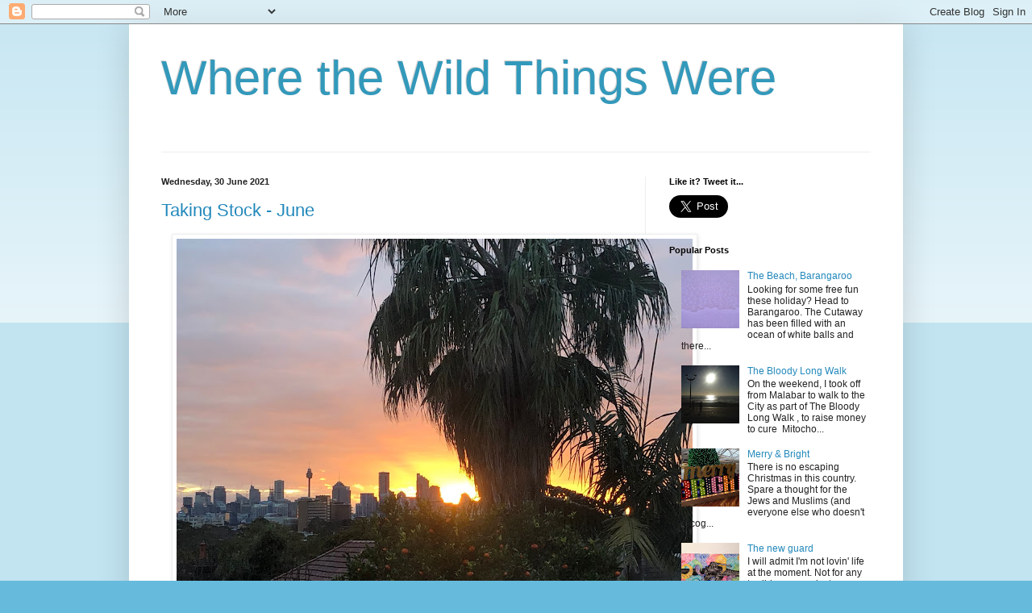

--- FILE ---
content_type: text/html; charset=UTF-8
request_url: https://pandoraandmax.blogspot.com/2021/06/
body_size: 39579
content:
<!DOCTYPE html>
<html class='v2' dir='ltr' xmlns='http://www.w3.org/1999/xhtml' xmlns:b='http://www.google.com/2005/gml/b' xmlns:data='http://www.google.com/2005/gml/data' xmlns:expr='http://www.google.com/2005/gml/expr'>
<head>
<link href='https://www.blogger.com/static/v1/widgets/4128112664-css_bundle_v2.css' rel='stylesheet' type='text/css'/>
<meta content='IE=EmulateIE7' http-equiv='X-UA-Compatible'/>
<meta content='width=1100' name='viewport'/>
<meta content='text/html; charset=UTF-8' http-equiv='Content-Type'/>
<meta content='blogger' name='generator'/>
<link href='https://pandoraandmax.blogspot.com/favicon.ico' rel='icon' type='image/x-icon'/>
<link href='https://pandoraandmax.blogspot.com/2021/06/' rel='canonical'/>
<link rel="alternate" type="application/atom+xml" title="Where the Wild Things Were - Atom" href="https://pandoraandmax.blogspot.com/feeds/posts/default" />
<link rel="alternate" type="application/rss+xml" title="Where the Wild Things Were - RSS" href="https://pandoraandmax.blogspot.com/feeds/posts/default?alt=rss" />
<link rel="service.post" type="application/atom+xml" title="Where the Wild Things Were - Atom" href="https://draft.blogger.com/feeds/119733539095505639/posts/default" />
<!--Can't find substitution for tag [blog.ieCssRetrofitLinks]-->
<meta content='https://pandoraandmax.blogspot.com/2021/06/' property='og:url'/>
<meta content='Where the Wild Things Were' property='og:title'/>
<meta content='' property='og:description'/>
<title>Where the Wild Things Were: June 2021</title>
<style id='page-skin-1' type='text/css'><!--
/*
-----------------------------------------------
Blogger Template Style
Name:     Simple
Designer: Blogger
URL:      www.blogger.com
----------------------------------------------- */
/* Content
----------------------------------------------- */
body {
font: normal normal 12px Arial, Tahoma, Helvetica, FreeSans, sans-serif;
color: #222222;
background: #66bbdd none repeat scroll top left;
padding: 0 40px 40px 40px;
}
html body .region-inner {
min-width: 0;
max-width: 100%;
width: auto;
}
h2 {
font-size: 22px;
}
a:link {
text-decoration:none;
color: #2288bb;
}
a:visited {
text-decoration:none;
color: #888888;
}
a:hover {
text-decoration:underline;
color: #33aaff;
}
.body-fauxcolumn-outer .fauxcolumn-inner {
background: transparent url(https://resources.blogblog.com/blogblog/data/1kt/simple/body_gradient_tile_light.png) repeat scroll top left;
_background-image: none;
}
.body-fauxcolumn-outer .cap-top {
position: absolute;
z-index: 1;
height: 400px;
width: 100%;
}
.body-fauxcolumn-outer .cap-top .cap-left {
width: 100%;
background: transparent url(https://resources.blogblog.com/blogblog/data/1kt/simple/gradients_light.png) repeat-x scroll top left;
_background-image: none;
}
.content-outer {
-moz-box-shadow: 0 0 40px rgba(0, 0, 0, .15);
-webkit-box-shadow: 0 0 5px rgba(0, 0, 0, .15);
-goog-ms-box-shadow: 0 0 10px #333333;
box-shadow: 0 0 40px rgba(0, 0, 0, .15);
margin-bottom: 1px;
}
.content-inner {
padding: 10px 10px;
}
.content-inner {
background-color: #ffffff;
}
/* Header
----------------------------------------------- */
.header-outer {
background: transparent none repeat-x scroll 0 -400px;
_background-image: none;
}
.Header h1 {
font: normal normal 60px Arial, Tahoma, Helvetica, FreeSans, sans-serif;
color: #3399bb;
text-shadow: -1px -1px 1px rgba(0, 0, 0, .2);
}
.Header h1 a {
color: #3399bb;
}
.Header .description {
font-size: 140%;
color: #777777;
}
.header-inner .Header .titlewrapper {
padding: 22px 30px;
}
.header-inner .Header .descriptionwrapper {
padding: 0 30px;
}
/* Tabs
----------------------------------------------- */
.tabs-inner .section:first-child {
border-top: 1px solid #eeeeee;
}
.tabs-inner .section:first-child ul {
margin-top: -1px;
border-top: 1px solid #eeeeee;
border-left: 0 solid #eeeeee;
border-right: 0 solid #eeeeee;
}
.tabs-inner .widget ul {
background: #f5f5f5 url(https://resources.blogblog.com/blogblog/data/1kt/simple/gradients_light.png) repeat-x scroll 0 -800px;
_background-image: none;
border-bottom: 1px solid #eeeeee;
margin-top: 0;
margin-left: -30px;
margin-right: -30px;
}
.tabs-inner .widget li a {
display: inline-block;
padding: .6em 1em;
font: normal normal 14px Arial, Tahoma, Helvetica, FreeSans, sans-serif;
color: #999999;
border-left: 1px solid #ffffff;
border-right: 1px solid #eeeeee;
}
.tabs-inner .widget li:first-child a {
border-left: none;
}
.tabs-inner .widget li.selected a, .tabs-inner .widget li a:hover {
color: #000000;
background-color: #eeeeee;
text-decoration: none;
}
/* Columns
----------------------------------------------- */
.main-outer {
border-top: 0 solid #eeeeee;
}
.fauxcolumn-left-outer .fauxcolumn-inner {
border-right: 1px solid #eeeeee;
}
.fauxcolumn-right-outer .fauxcolumn-inner {
border-left: 1px solid #eeeeee;
}
/* Headings
----------------------------------------------- */
div.widget > h2,
div.widget h2.title {
margin: 0 0 1em 0;
font: normal bold 11px Arial, Tahoma, Helvetica, FreeSans, sans-serif;
color: #000000;
}
/* Widgets
----------------------------------------------- */
.widget .zippy {
color: #999999;
text-shadow: 2px 2px 1px rgba(0, 0, 0, .1);
}
.widget .popular-posts ul {
list-style: none;
}
/* Posts
----------------------------------------------- */
h2.date-header {
font: normal bold 11px Arial, Tahoma, Helvetica, FreeSans, sans-serif;
}
.date-header span {
background-color: transparent;
color: #222222;
padding: inherit;
letter-spacing: inherit;
margin: inherit;
}
.main-inner {
padding-top: 30px;
padding-bottom: 30px;
}
.main-inner .column-center-inner {
padding: 0 15px;
}
.main-inner .column-center-inner .section {
margin: 0 15px;
}
.post {
margin: 0 0 25px 0;
}
h3.post-title, .comments h4 {
font: normal normal 22px Arial, Tahoma, Helvetica, FreeSans, sans-serif;
margin: .75em 0 0;
}
.post-body {
font-size: 110%;
line-height: 1.4;
position: relative;
}
.post-body img, .post-body .tr-caption-container, .Profile img, .Image img,
.BlogList .item-thumbnail img {
padding: 2px;
background: #ffffff;
border: 1px solid #eeeeee;
-moz-box-shadow: 1px 1px 5px rgba(0, 0, 0, .1);
-webkit-box-shadow: 1px 1px 5px rgba(0, 0, 0, .1);
box-shadow: 1px 1px 5px rgba(0, 0, 0, .1);
}
.post-body img, .post-body .tr-caption-container {
padding: 5px;
}
.post-body .tr-caption-container {
color: #222222;
}
.post-body .tr-caption-container img {
padding: 0;
background: transparent;
border: none;
-moz-box-shadow: 0 0 0 rgba(0, 0, 0, .1);
-webkit-box-shadow: 0 0 0 rgba(0, 0, 0, .1);
box-shadow: 0 0 0 rgba(0, 0, 0, .1);
}
.post-header {
margin: 0 0 1.5em;
line-height: 1.6;
font-size: 90%;
}
.post-footer {
margin: 20px -2px 0;
padding: 5px 10px;
color: #666666;
background-color: #f9f9f9;
border-bottom: 1px solid #eeeeee;
line-height: 1.6;
font-size: 90%;
}
#comments .comment-author {
padding-top: 1.5em;
border-top: 1px solid #eeeeee;
background-position: 0 1.5em;
}
#comments .comment-author:first-child {
padding-top: 0;
border-top: none;
}
.avatar-image-container {
margin: .2em 0 0;
}
#comments .avatar-image-container img {
border: 1px solid #eeeeee;
}
/* Comments
----------------------------------------------- */
.comments .comments-content .icon.blog-author {
background-repeat: no-repeat;
background-image: url([data-uri]);
}
.comments .comments-content .loadmore a {
border-top: 1px solid #999999;
border-bottom: 1px solid #999999;
}
.comments .comment-thread.inline-thread {
background-color: #f9f9f9;
}
.comments .continue {
border-top: 2px solid #999999;
}
/* Accents
---------------------------------------------- */
.section-columns td.columns-cell {
border-left: 1px solid #eeeeee;
}
.blog-pager {
background: transparent none no-repeat scroll top center;
}
.blog-pager-older-link, .home-link,
.blog-pager-newer-link {
background-color: #ffffff;
padding: 5px;
}
.footer-outer {
border-top: 0 dashed #bbbbbb;
}
/* Mobile
----------------------------------------------- */
body.mobile  {
background-size: auto;
}
.mobile .body-fauxcolumn-outer {
background: transparent none repeat scroll top left;
}
.mobile .body-fauxcolumn-outer .cap-top {
background-size: 100% auto;
}
.mobile .content-outer {
-webkit-box-shadow: 0 0 3px rgba(0, 0, 0, .15);
box-shadow: 0 0 3px rgba(0, 0, 0, .15);
}
.mobile .tabs-inner .widget ul {
margin-left: 0;
margin-right: 0;
}
.mobile .post {
margin: 0;
}
.mobile .main-inner .column-center-inner .section {
margin: 0;
}
.mobile .date-header span {
padding: 0.1em 10px;
margin: 0 -10px;
}
.mobile h3.post-title {
margin: 0;
}
.mobile .blog-pager {
background: transparent none no-repeat scroll top center;
}
.mobile .footer-outer {
border-top: none;
}
.mobile .main-inner, .mobile .footer-inner {
background-color: #ffffff;
}
.mobile-index-contents {
color: #222222;
}
.mobile-link-button {
background-color: #2288bb;
}
.mobile-link-button a:link, .mobile-link-button a:visited {
color: #ffffff;
}
.mobile .tabs-inner .section:first-child {
border-top: none;
}
.mobile .tabs-inner .PageList .widget-content {
background-color: #eeeeee;
color: #000000;
border-top: 1px solid #eeeeee;
border-bottom: 1px solid #eeeeee;
}
.mobile .tabs-inner .PageList .widget-content .pagelist-arrow {
border-left: 1px solid #eeeeee;
}

--></style>
<style id='template-skin-1' type='text/css'><!--
body {
min-width: 960px;
}
.content-outer, .content-fauxcolumn-outer, .region-inner {
min-width: 960px;
max-width: 960px;
_width: 960px;
}
.main-inner .columns {
padding-left: 0px;
padding-right: 310px;
}
.main-inner .fauxcolumn-center-outer {
left: 0px;
right: 310px;
/* IE6 does not respect left and right together */
_width: expression(this.parentNode.offsetWidth -
parseInt("0px") -
parseInt("310px") + 'px');
}
.main-inner .fauxcolumn-left-outer {
width: 0px;
}
.main-inner .fauxcolumn-right-outer {
width: 310px;
}
.main-inner .column-left-outer {
width: 0px;
right: 100%;
margin-left: -0px;
}
.main-inner .column-right-outer {
width: 310px;
margin-right: -310px;
}
#layout {
min-width: 0;
}
#layout .content-outer {
min-width: 0;
width: 800px;
}
#layout .region-inner {
min-width: 0;
width: auto;
}
--></style>
<link href='https://draft.blogger.com/dyn-css/authorization.css?targetBlogID=119733539095505639&amp;zx=e0d24cd5-6fe3-48ec-875c-122359d4a7cc' media='none' onload='if(media!=&#39;all&#39;)media=&#39;all&#39;' rel='stylesheet'/><noscript><link href='https://draft.blogger.com/dyn-css/authorization.css?targetBlogID=119733539095505639&amp;zx=e0d24cd5-6fe3-48ec-875c-122359d4a7cc' rel='stylesheet'/></noscript>
<meta name='google-adsense-platform-account' content='ca-host-pub-1556223355139109'/>
<meta name='google-adsense-platform-domain' content='blogspot.com'/>

</head>
<body class='loading variant-pale'><!-- nuffnang -->
<!-- for mobile version of Blogspot -->
<!-- for web version of Blogspot -->
<script type='text/javascript'>
nuffnang_bid = "4b4cea35158dd6722dbdca7ddab1fcae";
document.write( "<div id='nuffnang_mm'></div>" );
(function() {   
        var nn = document.createElement('script'); nn.type = 'text/javascript';    
        nn.src = 'http://synad3.nuffnang.com.au/mobile.js';    
        var s = document.getElementsByTagName('script')[0]; s.parentNode.insertBefore(nn, s.nextSibling);
})();
</script>
<!-- nuffnang -->
<!-- nuffnang -->
<script type='text/javascript'>
        nuffnang_bid = "4b4cea35158dd6722dbdca7ddab1fcae";
        document.write( "<div id='nuffnang_lb'></div>" );
        (function() {	
                var nn = document.createElement('script'); nn.type = 'text/javascript';    
                nn.src = 'http://synad3.nuffnang.com.au/lb.js';    
                var s = document.getElementsByTagName('script')[0]; s.parentNode.insertBefore(nn, s.nextSibling);
        })();
</script>
<!-- nuffnang-->
<div class='navbar section' id='navbar'><div class='widget Navbar' data-version='1' id='Navbar1'><script type="text/javascript">
    function setAttributeOnload(object, attribute, val) {
      if(window.addEventListener) {
        window.addEventListener('load',
          function(){ object[attribute] = val; }, false);
      } else {
        window.attachEvent('onload', function(){ object[attribute] = val; });
      }
    }
  </script>
<div id="navbar-iframe-container"></div>
<script type="text/javascript" src="https://apis.google.com/js/platform.js"></script>
<script type="text/javascript">
      gapi.load("gapi.iframes:gapi.iframes.style.bubble", function() {
        if (gapi.iframes && gapi.iframes.getContext) {
          gapi.iframes.getContext().openChild({
              url: 'https://draft.blogger.com/navbar/119733539095505639?origin\x3dhttps://pandoraandmax.blogspot.com',
              where: document.getElementById("navbar-iframe-container"),
              id: "navbar-iframe"
          });
        }
      });
    </script><script type="text/javascript">
(function() {
var script = document.createElement('script');
script.type = 'text/javascript';
script.src = '//pagead2.googlesyndication.com/pagead/js/google_top_exp.js';
var head = document.getElementsByTagName('head')[0];
if (head) {
head.appendChild(script);
}})();
</script>
</div></div>
<div class='body-fauxcolumns'>
<div class='fauxcolumn-outer body-fauxcolumn-outer'>
<div class='cap-top'>
<div class='cap-left'></div>
<div class='cap-right'></div>
</div>
<div class='fauxborder-left'>
<div class='fauxborder-right'></div>
<div class='fauxcolumn-inner'>
</div>
</div>
<div class='cap-bottom'>
<div class='cap-left'></div>
<div class='cap-right'></div>
</div>
</div>
</div>
<div class='content'>
<div class='content-fauxcolumns'>
<div class='fauxcolumn-outer content-fauxcolumn-outer'>
<div class='cap-top'>
<div class='cap-left'></div>
<div class='cap-right'></div>
</div>
<div class='fauxborder-left'>
<div class='fauxborder-right'></div>
<div class='fauxcolumn-inner'>
</div>
</div>
<div class='cap-bottom'>
<div class='cap-left'></div>
<div class='cap-right'></div>
</div>
</div>
</div>
<div class='content-outer'>
<div class='content-cap-top cap-top'>
<div class='cap-left'></div>
<div class='cap-right'></div>
</div>
<div class='fauxborder-left content-fauxborder-left'>
<div class='fauxborder-right content-fauxborder-right'></div>
<div class='content-inner'>
<header>
<div class='header-outer'>
<div class='header-cap-top cap-top'>
<div class='cap-left'></div>
<div class='cap-right'></div>
</div>
<div class='fauxborder-left header-fauxborder-left'>
<div class='fauxborder-right header-fauxborder-right'></div>
<div class='region-inner header-inner'>
<div class='header section' id='header'><div class='widget Header' data-version='1' id='Header1'>
<div id='header-inner'>
<div class='titlewrapper'>
<h1 class='title'>
<a href='https://pandoraandmax.blogspot.com/'>
Where the Wild Things Were
</a>
</h1>
</div>
<div class='descriptionwrapper'>
<p class='description'><span>
</span></p>
</div>
</div>
</div></div>
</div>
</div>
<div class='header-cap-bottom cap-bottom'>
<div class='cap-left'></div>
<div class='cap-right'></div>
</div>
</div>
</header>
<div class='tabs-outer'>
<div class='tabs-cap-top cap-top'>
<div class='cap-left'></div>
<div class='cap-right'></div>
</div>
<div class='fauxborder-left tabs-fauxborder-left'>
<div class='fauxborder-right tabs-fauxborder-right'></div>
<div class='region-inner tabs-inner'>
<div class='tabs no-items section' id='crosscol'></div>
<div class='tabs no-items section' id='crosscol-overflow'></div>
</div>
</div>
<div class='tabs-cap-bottom cap-bottom'>
<div class='cap-left'></div>
<div class='cap-right'></div>
</div>
</div>
<div class='main-outer'>
<div class='main-cap-top cap-top'>
<div class='cap-left'></div>
<div class='cap-right'></div>
</div>
<div class='fauxborder-left main-fauxborder-left'>
<div class='fauxborder-right main-fauxborder-right'></div>
<div class='region-inner main-inner'>
<div class='columns fauxcolumns'>
<div class='fauxcolumn-outer fauxcolumn-center-outer'>
<div class='cap-top'>
<div class='cap-left'></div>
<div class='cap-right'></div>
</div>
<div class='fauxborder-left'>
<div class='fauxborder-right'></div>
<div class='fauxcolumn-inner'>
</div>
</div>
<div class='cap-bottom'>
<div class='cap-left'></div>
<div class='cap-right'></div>
</div>
</div>
<div class='fauxcolumn-outer fauxcolumn-left-outer'>
<div class='cap-top'>
<div class='cap-left'></div>
<div class='cap-right'></div>
</div>
<div class='fauxborder-left'>
<div class='fauxborder-right'></div>
<div class='fauxcolumn-inner'>
</div>
</div>
<div class='cap-bottom'>
<div class='cap-left'></div>
<div class='cap-right'></div>
</div>
</div>
<div class='fauxcolumn-outer fauxcolumn-right-outer'>
<div class='cap-top'>
<div class='cap-left'></div>
<div class='cap-right'></div>
</div>
<div class='fauxborder-left'>
<div class='fauxborder-right'></div>
<div class='fauxcolumn-inner'>
</div>
</div>
<div class='cap-bottom'>
<div class='cap-left'></div>
<div class='cap-right'></div>
</div>
</div>
<!-- corrects IE6 width calculation -->
<div class='columns-inner'>
<div class='column-center-outer'>
<div class='column-center-inner'>
<div class='main section' id='main'><div class='widget Blog' data-version='1' id='Blog1'>
<div class='blog-posts hfeed'>

          <div class="date-outer">
        
<h2 class='date-header'><span>Wednesday, 30 June 2021</span></h2>

          <div class="date-posts">
        
<div class='post-outer'>
<div class='post hentry' itemprop='blogPost' itemscope='itemscope' itemtype='http://schema.org/BlogPosting'>
<meta content='https://blogger.googleusercontent.com/img/b/R29vZ2xl/AVvXsEj6MagewDY0UJsl9WH2IFCQVgCZLK356RaTFyg1JhVRIqfh8qLyBdfzjPDWP0EfD30HzVRccZazg9Bq5SPgIUSGX4VMzS0X9Ml4VlTD5vEJk1MqsYgTXwPWfHr5pQ-efDjFW27nM72y0Lk/s72-w640-c-h480/IMG_8304%255B1%255D.JPG' itemprop='image_url'/>
<meta content='119733539095505639' itemprop='blogId'/>
<meta content='6617182289243041886' itemprop='postId'/>
<a name='6617182289243041886'></a>
<h3 class='post-title entry-title' itemprop='name'>
<a href='https://pandoraandmax.blogspot.com/2021/06/taking-stock-june.html'>Taking Stock - June</a>
</h3>
<div class='post-header'>
<div class='post-header-line-1'></div>
</div>
<div class='post-body entry-content' id='post-body-6617182289243041886' itemprop='description articleBody'>
<p><a href="https://blogger.googleusercontent.com/img/b/R29vZ2xl/AVvXsEj6MagewDY0UJsl9WH2IFCQVgCZLK356RaTFyg1JhVRIqfh8qLyBdfzjPDWP0EfD30HzVRccZazg9Bq5SPgIUSGX4VMzS0X9Ml4VlTD5vEJk1MqsYgTXwPWfHr5pQ-efDjFW27nM72y0Lk/s2048/IMG_8304%255B1%255D.JPG" style="background-color: white; margin-left: 1em; margin-right: 1em; text-align: center;"><img border="0" data-original-height="1536" data-original-width="2048" height="480" src="https://blogger.googleusercontent.com/img/b/R29vZ2xl/AVvXsEj6MagewDY0UJsl9WH2IFCQVgCZLK356RaTFyg1JhVRIqfh8qLyBdfzjPDWP0EfD30HzVRccZazg9Bq5SPgIUSGX4VMzS0X9Ml4VlTD5vEJk1MqsYgTXwPWfHr5pQ-efDjFW27nM72y0Lk/w640-h480/IMG_8304%255B1%255D.JPG" width="640" /></a><span style="font-family: inherit;">I didn't get to go on holidays and my focus to write has gone AWOL so here I am still blogging...</span></p><p></p><div class="separator" style="clear: both; text-align: center;"><a href="https://blogger.googleusercontent.com/img/b/R29vZ2xl/AVvXsEg3j7nTDd_LKtGCrvgpYHjty-_zigjdOxZhLsSE2NunQ3OGwdr9rVt9XaGt-Y39_wnlybu8UHTJ9zgFXWFo9lYiZLCvOZthF8ceaX3WCZcCNSBD_Sa9v13B-Y5K8LeZYLOTXF7f4vMuoIc/s2048/IMG_8550%255B1%255D.JPG" style="clear: left; float: left; margin-bottom: 1em; margin-right: 1em;"><img border="0" data-original-height="2048" data-original-width="1536" height="320" src="https://blogger.googleusercontent.com/img/b/R29vZ2xl/AVvXsEg3j7nTDd_LKtGCrvgpYHjty-_zigjdOxZhLsSE2NunQ3OGwdr9rVt9XaGt-Y39_wnlybu8UHTJ9zgFXWFo9lYiZLCvOZthF8ceaX3WCZcCNSBD_Sa9v13B-Y5K8LeZYLOTXF7f4vMuoIc/s320/IMG_8550%255B1%255D.JPG" /></a></div><span style="font-family: inherit;"><span style="background-color: white; color: #424242;"><b>Cooking: </b>Lunch - in an effort to get everyone to eat together and where possible, outside on the deck. Little things to try and lift the mood and get teens out of their room.</span></span><p></p><div class="post-entry" style="background-color: white; margin: 0px; padding: 0px;"><p style="color: #424242; font-family: Lato, sans-serif; line-height: 23px; margin: 0px 0px 18px; padding: 0px;"><b>Sipping:</b> Negroni's and conveniently purchased just in time for lockdown, Mr Consistent El Peachy cocktails.<br /></p><p style="color: #424242; font-family: Lato, sans-serif; line-height: 23px; margin: 0px 0px 18px; padding: 0px;"><b>Finishing:</b> Cheever's <a href="https://www.angusrobertson.com.au/books/bullet-park-john-cheever/p/9780099914105">Bullet Park </a>for book club which I guess won't happen.</p><p style="color: #424242; font-family: Lato, sans-serif; line-height: 23px; margin: 0px 0px 18px; padding: 0px;"><br /></p><p style="color: #424242; font-family: Lato, sans-serif; line-height: 23px; margin: 0px 0px 18px; padding: 0px;"><br /></p><p style="color: #424242; font-family: Lato, sans-serif; line-height: 23px; margin: 0px 0px 18px; padding: 0px;"><br /></p><p style="color: #424242; font-family: Lato, sans-serif; line-height: 23px; margin: 0px 0px 18px; padding: 0px;"><a href="https://blogger.googleusercontent.com/img/b/R29vZ2xl/AVvXsEiZHiDc-_egoWouPwAfZfHBW-nnsdduBvVqal16RPPKxnuU_R3aB0aAlpCHZaRKsLnGbVaofE5WxoLxrTNmKCAbBe59pXm3ElLDaLLoSs4d515BkY9_iCu2VXmcaZa3DzgixOIv9gRJAm8/s2048/IMG_8591%255B1%255D.JPG" style="clear: right; float: right; margin-bottom: 1em; margin-left: 1em; text-align: center;"><img border="0" data-original-height="2048" data-original-width="1536" height="320" src="https://blogger.googleusercontent.com/img/b/R29vZ2xl/AVvXsEiZHiDc-_egoWouPwAfZfHBW-nnsdduBvVqal16RPPKxnuU_R3aB0aAlpCHZaRKsLnGbVaofE5WxoLxrTNmKCAbBe59pXm3ElLDaLLoSs4d515BkY9_iCu2VXmcaZa3DzgixOIv9gRJAm8/s320/IMG_8591%255B1%255D.JPG" /></a><b></b></p><p style="font-family: Lato, sans-serif; line-height: 23px; margin: 0px 0px 18px; padding: 0px;"><b><br /></b></p><p style="font-family: Lato, sans-serif; line-height: 23px; margin: 0px 0px 18px; padding: 0px;"><b>Loving:</b> That the sticker guy got straight onto updating the stickers for lockdown.</p><p></p><p style="color: #424242; font-family: Lato, sans-serif; line-height: 23px; margin: 0px 0px 18px; padding: 0px;"><b>Remembering: </b>This too shall pass.</p><p style="color: #424242; font-family: Lato, sans-serif; line-height: 23px; margin: 0px 0px 18px; padding: 0px;"><b>Wanting:</b>&nbsp;To throw a party. Apparently my reflex reaction to lockdown is to start party planning once restrictions ease.</p><p style="color: #424242; font-family: Lato, sans-serif; line-height: 23px; margin: 0px 0px 18px; padding: 0px;"><b>Listening: </b>To happy songs. (Not this is NSFW only for a butt revealing bikini - nothing rude but fyi)<span style="font-size: 13px;"><iframe allow="accelerometer; autoplay; clipboard-write; encrypted-media; gyroscope; picture-in-picture" allowfullscreen="" frameborder="0" height="315" src="https://www.youtube.com/embed/hPG8k0iZOuU" title="YouTube video player" width="560"></iframe>&nbsp;</span></p><p style="color: #424242; font-family: Lato, sans-serif; line-height: 23px; margin: 0px 0px 18px; padding: 0px;"><br style="margin: 0px; padding: 0px;" /><b>Wishing:</b> This lockdown ends on time...<br style="margin: 0px; padding: 0px;" />:<br style="margin: 0px; padding: 0px;" /><b>Finishing:</b> The tax. All the business EOFY. Can't say I'm having an #EpicTaxParty but maybe it's something I should. (Full 47 minute version <a href="https://www.youtube.com/watch?v=kJyYLUHn8Nk">here</a>)</p><p style="color: #424242; font-family: Lato, sans-serif; line-height: 23px; margin: 0px 0px 18px; padding: 0px;"><iframe allow="autoplay; clipboard-write; encrypted-media; picture-in-picture; web-share" allowfullscreen="true" frameborder="0" height="476" scrolling="no" src="https://www.facebook.com/plugins/video.php?height=476&amp;href=https%3A%2F%2Fwww.facebook.com%2FFinnishEmbassyCanberra%2Fvideos%2F502862097523608%2F&amp;show_text=false&amp;width=476&amp;t=0" style="border: none; overflow: hidden;" width="476"></iframe>&nbsp;</p><p style="color: #424242; font-family: Lato, sans-serif; line-height: 23px; margin: 0px 0px 18px; padding: 0px;"><br style="margin: 0px; padding: 0px;" /><b>Buying: </b>A dart board for some more indoor fun to lure the teens to be active while it's raining.</p><p style="color: #424242; font-family: Lato, sans-serif; line-height: 23px; margin: 0px 0px 18px; padding: 0px;"><b>VIewing:</b> Huge in France, which I find hilarious and just finished Feel Good which was very interesting and more complex than anticipated. Just finished the second season of Lupin and counting down the days until War of the Worlds is back.</p><p style="font-family: Lato, sans-serif; line-height: 23px; margin: 0px 0px 18px; padding: 0px;"><a href="https://blogger.googleusercontent.com/img/b/R29vZ2xl/AVvXsEisy3wtQXiMNOsnlpHrDRRbQRiyw6SwZrvSlwGt5eDlSRnqJPam68t4piWDrMLI7ttHiND6b-EReKZRHyAmr9-1ydn4PksbABqhR-3p8fKU5k0NJyzac8WZ5u_uVne09SB0nF5FY7GbtF8/s2048/IMG_8286%255B1%255D.JPG" style="clear: left; float: left; margin-bottom: 1em; margin-right: 1em; text-align: center;"><img border="0" data-original-height="2048" data-original-width="1536" height="320" src="https://blogger.googleusercontent.com/img/b/R29vZ2xl/AVvXsEisy3wtQXiMNOsnlpHrDRRbQRiyw6SwZrvSlwGt5eDlSRnqJPam68t4piWDrMLI7ttHiND6b-EReKZRHyAmr9-1ydn4PksbABqhR-3p8fKU5k0NJyzac8WZ5u_uVne09SB0nF5FY7GbtF8/s320/IMG_8286%255B1%255D.JPG" /></a><a data-unique-btn-id="58" href="http://www.branchshop.com/" style="margin: 0px; padding: 0px; text-decoration-line: none;"><span style="color: #424242;"><br style="margin: 0px; padding: 0px;" /></span></a><b style="color: #424242;"><br /></b></p><p style="font-family: Lato, sans-serif; line-height: 23px; margin: 0px 0px 18px; padding: 0px;"><b style="color: #424242;">Hoping:</b><span style="color: #424242;"> Australia gets this virus under control again without any deaths.</span></p><p style="font-family: Lato, sans-serif; line-height: 23px; margin: 0px 0px 18px; padding: 0px;"><b style="color: #424242;">Staying:&nbsp;</b><span style="color: #424242;">Home&nbsp;</span></p><p style="color: #424242; font-family: Lato, sans-serif; line-height: 23px; margin: 0px 0px 18px; padding: 0px;"><b>Walking: </b>The dog but otherwise not so much due to weather and too many potentially germy people on the Bay Run</p><p style="color: #424242; font-family: Lato, sans-serif; line-height: 23px; margin: 0px 0px 18px; padding: 0px;"><b>Noticing:</b> I can't write. I have a couple of story ideas but no drive to sit and write them.</p><p style="color: #424242; font-family: Lato, sans-serif; line-height: 23px; margin: 0px 0px 18px; padding: 0px;"><br /></p><p style="color: #424242; font-family: Lato, sans-serif; line-height: 23px; margin: 0px 0px 18px; padding: 0px;"><b>Bookmarking:</b>&nbsp;https://covid19nearme.com.au/state/nsw This <a href="https://covid19nearme.com.au/state/nsw">site</a> allows you to dismiss hotspots once you've seen them (or anything from 2 days ago - en masse - so you can keep checking the latest hotspots before you go out, without feeling like you're doomscrolling for ages.<br style="margin: 0px; padding: 0px;" /><br style="margin: 0px; padding: 0px;" /><b>Feeling:</b> Really down about this lockdown for some reason. I made the kids dumplings for lunch so we'd all eat together outdoors, for the mental health aspect and the vibe was really low. I think I'll have a lot more work to do to keep everyone engaged and happy this time round...</p><div class="separator" style="clear: both; text-align: center;"><a href="https://blogger.googleusercontent.com/img/b/R29vZ2xl/AVvXsEjERhVI5c_mWrnDwOxEw__i7ARqudOtk1d_D3qpoPwXZDTAAzulqXo8wuo5W3rft3GKd3SqHeYX7gRfmFvMUAdZyXf0mCQCsd_LR-RjceIkuHsHdRfhM2TwHSg4CFcdcL18lamy312ud38/s499/Smoke.jpg" style="clear: left; float: left; margin-bottom: 1em; margin-right: 1em;"><img border="0" data-original-height="499" data-original-width="333" height="320" src="https://blogger.googleusercontent.com/img/b/R29vZ2xl/AVvXsEjERhVI5c_mWrnDwOxEw__i7ARqudOtk1d_D3qpoPwXZDTAAzulqXo8wuo5W3rft3GKd3SqHeYX7gRfmFvMUAdZyXf0mCQCsd_LR-RjceIkuHsHdRfhM2TwHSg4CFcdcL18lamy312ud38/s320/Smoke.jpg" /></a></div><br /><p style="color: #424242; font-family: Lato, sans-serif; line-height: 23px; margin: 0px 0px 18px; padding: 0px;"><br /></p><p style="color: #424242; font-family: Lato, sans-serif; line-height: 23px; margin: 0px 0px 18px; padding: 0px;"><b>Reading: </b>Just about to start<b>&nbsp;</b><a href="https://www.angusrobertson.com.au/books/careful-he-might-hear-you-sumner-locke-elliot/p/9781921922244?searchTerm=careful%20he%20might%20hear%20you">Careful he might hear you </a>for bookclub and sneaking in <a href="https://www.angusrobertson.com.au/books/5-seconds-stephen-kok/p/9780994289926">5 Seconds</a> (the comic series - nothing exceptional but cute idea). Just finished <a href="https://www.ebay.com.au/itm/114540198472?epid=88397613&amp;hash=item1aab20ba48:g:TgsAAOSwN4ZfvkKp">Smoke</a> which wasn't great but entertaining enough. The Banksy-style cover lured me in.</p><div class="separator" style="clear: both; text-align: center;"><a href="https://blogger.googleusercontent.com/img/b/R29vZ2xl/AVvXsEioQnk6ko92heaDkHOohOmR8SEVtmkpFxb6i-umtscM0v-SSLj2JtBfnhe9pifCoWi3uWwuHoxWdZYtu022wQKlhBmB0bGAgbBmIWpnkuPTTKaeSFQvXIZx8EkTU9WhCLwtNzEhzq2Bpos/s2048/IMG_8596%255B1%255D.JPG" style="clear: right; float: right; margin-bottom: 1em; margin-left: 1em;"><img border="0" data-original-height="2048" data-original-width="1536" height="320" src="https://blogger.googleusercontent.com/img/b/R29vZ2xl/AVvXsEioQnk6ko92heaDkHOohOmR8SEVtmkpFxb6i-umtscM0v-SSLj2JtBfnhe9pifCoWi3uWwuHoxWdZYtu022wQKlhBmB0bGAgbBmIWpnkuPTTKaeSFQvXIZx8EkTU9WhCLwtNzEhzq2Bpos/s320/IMG_8596%255B1%255D.JPG" /></a></div><p></p><p style="color: #424242; font-family: Lato, sans-serif; line-height: 23px; margin: 0px 0px 18px; padding: 0px;"><b>Hearing:</b> Gladys. It's like we all pause at 11....</p><p style="color: #424242; font-family: Lato, sans-serif; line-height: 23px; margin: 0px 0px 18px; padding: 0px;"><b>Posting: </b>Had a birthday present for a friend and a DVD for Mum that I forgot to take last visit, so posted them both as it's a good time to get&nbsp; 'pick me up's' on your doorstep. I had to get some forms off to someone so I waited until I had to go. I've purchased a book of stamps and will send postcards to friends while locked down.</p><p style="color: #424242; font-family: Lato, sans-serif; line-height: 23px; margin: 0px 0px 18px; padding: 0px;"><b>Thinking:</b> How bananas is the weather?</p><p style="color: #424242; font-family: Lato, sans-serif; line-height: 23px; margin: 0px 0px 18px; padding: 0px;"><br /></p><p style="color: #424242; font-family: Lato, sans-serif; line-height: 23px; margin: 0px 0px 18px; padding: 0px;"><br /></p><p style="color: #424242; font-family: Lato, sans-serif; line-height: 23px; margin: 0px 0px 18px; padding: 0px;"><b>Shocked: </b>To discover what Norman Swan looks like. After listening to him for over a year on the fabulous<a href="https://www.abc.net.au/radio/programs/coronacast/"> CoronaCast</a>, a friend with a crush on him put up a photo of him on the tele and it's all wrong. I had him looking like Arsene Wenger in my head (sort of). Isn't it weird how we project images unknowingly until we discover they're incorrect.</p><p style="color: #424242; font-family: Lato, sans-serif; line-height: 23px; margin: 0px 0px 18px; padding: 0px;"><b>Trying: </b>Not to be so negative about the lockdown which really isn't a big deal. Just psychologically it is.</p><p style="color: #424242; font-family: Lato, sans-serif; line-height: 23px; margin: 0px 0px 18px; padding: 0px;"></p><div class="separator" style="clear: both; text-align: center;"><a href="https://blogger.googleusercontent.com/img/b/R29vZ2xl/AVvXsEheW2MDoAUf0LT5xtCjf5kZ3UyX-lVAy_y7Po0d-PaG8srbvnslVUPLyubTo1BRgswR3KzvvHGeXckzBblfuKJe5-d-jm6tGqa1mNZlR_9BiIedUpMoAhLwlRkv9TY50nraBMYIwul2jgk/s1334/IMG_8603%255B1%255D.PNG" style="clear: left; float: left; margin-bottom: 1em; margin-right: 1em;"><img border="0" data-original-height="1334" data-original-width="750" height="320" src="https://blogger.googleusercontent.com/img/b/R29vZ2xl/AVvXsEheW2MDoAUf0LT5xtCjf5kZ3UyX-lVAy_y7Po0d-PaG8srbvnslVUPLyubTo1BRgswR3KzvvHGeXckzBblfuKJe5-d-jm6tGqa1mNZlR_9BiIedUpMoAhLwlRkv9TY50nraBMYIwul2jgk/s320/IMG_8603%255B1%255D.PNG" /></a></div><p style="color: #424242; font-family: Lato, sans-serif; line-height: 23px; margin: 0px 0px 18px; padding: 0px;"><br /></p><p style="color: #424242; font-family: Lato, sans-serif; line-height: 23px; margin: 0px 0px 18px; padding: 0px;"><br /></p>As always, <a href="https://www.instagram.com/lydiaclee/">Insta here</a> for pretty pics and lockdown vibes....<br /><p></p><p style="color: #424242; line-height: 23px; margin: 0px 0px 18px; padding: 0px;"><span style="font-family: inherit;">What have you been up to? (<b>Wondering: </b>Why the fonts are being so weird on this post??)</span></p><div class="separator" style="clear: both; text-align: left;"><span style="font-family: inherit;">Linking with <a href="https://beingawordsmith.com/2021/08/traffic-jam-weekend-linky-party-289.html">#TrafficJamWeekend</a></span></div><p></p></div><div style="text-align: center; width: 100%;"><span 5px="" border:1px="" display:inline-block="" lightgrey="" solid="" style="margin: 5px; padding: 5px;"><p center=""><a href="https://www.amomentwithfranca.com" style="text-align: left;" title="Keep Calm and Carry On Linking Sunday"><br /></a><br /></p><p center=""></p></span></div>
<div style='clear: both;'></div>
</div>
<div class='post-footer'>
<div class='post-footer-line post-footer-line-1'><span class='post-author vcard'>
Posted by
<span class='fn' itemprop='author' itemscope='itemscope' itemtype='http://schema.org/Person'>
<meta content='https://draft.blogger.com/profile/13911667428856165902' itemprop='url'/>
<a href='https://draft.blogger.com/profile/13911667428856165902' rel='author' title='author profile'>
<span itemprop='name'>Lydia C. Lee</span>
</a>
</span>
</span>
<span class='post-timestamp'>
at
<meta content='https://pandoraandmax.blogspot.com/2021/06/taking-stock-june.html' itemprop='url'/>
<a class='timestamp-link' href='https://pandoraandmax.blogspot.com/2021/06/taking-stock-june.html' rel='bookmark' title='permanent link'><abbr class='published' itemprop='datePublished' title='2021-06-30T14:56:00-07:00'>14:56</abbr></a>
</span>
<span class='post-comment-link'>
<a class='comment-link' href='https://pandoraandmax.blogspot.com/2021/06/taking-stock-june.html#comment-form' onclick=''>
20 comments:
              </a>
</span>
<span class='post-icons'>
<span class='item-control blog-admin pid-1698359543'>
<a href='https://draft.blogger.com/post-edit.g?blogID=119733539095505639&postID=6617182289243041886&from=pencil' title='Edit Post'>
<img alt='' class='icon-action' height='18' src='https://resources.blogblog.com/img/icon18_edit_allbkg.gif' width='18'/>
</a>
</span>
</span>
<div class='post-share-buttons goog-inline-block'>
<a class='goog-inline-block share-button sb-email' href='https://draft.blogger.com/share-post.g?blogID=119733539095505639&postID=6617182289243041886&target=email' target='_blank' title='Email This'><span class='share-button-link-text'>Email This</span></a><a class='goog-inline-block share-button sb-blog' href='https://draft.blogger.com/share-post.g?blogID=119733539095505639&postID=6617182289243041886&target=blog' onclick='window.open(this.href, "_blank", "height=270,width=475"); return false;' target='_blank' title='BlogThis!'><span class='share-button-link-text'>BlogThis!</span></a><a class='goog-inline-block share-button sb-twitter' href='https://draft.blogger.com/share-post.g?blogID=119733539095505639&postID=6617182289243041886&target=twitter' target='_blank' title='Share to X'><span class='share-button-link-text'>Share to X</span></a><a class='goog-inline-block share-button sb-facebook' href='https://draft.blogger.com/share-post.g?blogID=119733539095505639&postID=6617182289243041886&target=facebook' onclick='window.open(this.href, "_blank", "height=430,width=640"); return false;' target='_blank' title='Share to Facebook'><span class='share-button-link-text'>Share to Facebook</span></a><a class='goog-inline-block share-button sb-pinterest' href='https://draft.blogger.com/share-post.g?blogID=119733539095505639&postID=6617182289243041886&target=pinterest' target='_blank' title='Share to Pinterest'><span class='share-button-link-text'>Share to Pinterest</span></a>
</div>
</div>
<div class='post-footer-line post-footer-line-2'><span class='post-labels'>
Labels:
<a href='https://pandoraandmax.blogspot.com/search/label/Taking%20Stock' rel='tag'>Taking Stock</a>
</span>
</div>
<div class='post-footer-line post-footer-line-3'><span class='post-location'>
</span>
</div>
</div>
</div>
<script type='text/javascript'>
        nuffnang_bid = "4b4cea35158dd6722dbdca7ddab1fcae";
        document.write( "<div id='nuffnang_ss'></div>" );
        (function() {	
                var nn = document.createElement('script'); nn.type = 'text/javascript';    
                nn.src = 'http://synad2.nuffnang.com.au/ss.js';    
                var s = document.getElementsByTagName('script')[0]; s.parentNode.insertBefore(nn, s.nextSibling);
        })();
</script>
</div>

          </div></div>
        

          <div class="date-outer">
        
<h2 class='date-header'><span>Sunday, 27 June 2021</span></h2>

          <div class="date-posts">
        
<div class='post-outer'>
<div class='post hentry' itemprop='blogPost' itemscope='itemscope' itemtype='http://schema.org/BlogPosting'>
<meta content='https://blogger.googleusercontent.com/img/b/R29vZ2xl/AVvXsEjfZqzSrHCTGygM3-QeayKNb9kW0L_DGeP0J6feTvucfSo7UsPyxe20fpzChTaCbMnprAUOz-qx9aRaf01AKxr9x-hTJIgzRUAN7W2cJxBIxwN3eM_i-Okgpoz-yODbBUfvNqirRUqPs34/s72-w240-c-h320/IMG_8520%255B1%255D.JPG' itemprop='image_url'/>
<meta content='119733539095505639' itemprop='blogId'/>
<meta content='2205910593746960954' itemprop='postId'/>
<a name='2205910593746960954'></a>
<h3 class='post-title entry-title' itemprop='name'>
<a href='https://pandoraandmax.blogspot.com/2021/06/share-four-somethings-june.html'>Share Four Somethings - June</a>
</h3>
<div class='post-header'>
<div class='post-header-line-1'></div>
</div>
<div class='post-body entry-content' id='post-body-2205910593746960954' itemprop='description articleBody'>
<p></p><table cellpadding="0" cellspacing="0" class="tr-caption-container" style="float: right;"><tbody><tr><td style="text-align: center;"><a href="https://blogger.googleusercontent.com/img/b/R29vZ2xl/AVvXsEjfZqzSrHCTGygM3-QeayKNb9kW0L_DGeP0J6feTvucfSo7UsPyxe20fpzChTaCbMnprAUOz-qx9aRaf01AKxr9x-hTJIgzRUAN7W2cJxBIxwN3eM_i-Okgpoz-yODbBUfvNqirRUqPs34/s2048/IMG_8520%255B1%255D.JPG" style="clear: right; margin-bottom: 1em; margin-left: auto; margin-right: auto;"><img border="0" data-original-height="2048" data-original-width="1536" height="320" src="https://blogger.googleusercontent.com/img/b/R29vZ2xl/AVvXsEjfZqzSrHCTGygM3-QeayKNb9kW0L_DGeP0J6feTvucfSo7UsPyxe20fpzChTaCbMnprAUOz-qx9aRaf01AKxr9x-hTJIgzRUAN7W2cJxBIxwN3eM_i-Okgpoz-yODbBUfvNqirRUqPs34/w240-h320/IMG_8520%255B1%255D.JPG" width="240" /></a></td></tr><tr><td class="tr-caption" style="text-align: center;">Linking with <a href="https://magicalmysticalteacher.wordpress.com/">#BlueMonday</a></td></tr></tbody></table><p><br /></p>I enjoyed this link up last month so am continuing with it. Not really in the headspace to write at the moment, so short and sweet is perfect for me.<p></p><p><span style="background-color: white; color: #44443f; font-family: Quicksand; font-size: 18px; font-weight: 700;"></span></p><div class="separator" style="clear: both; text-align: center;"><span style="background-color: white; color: #44443f; font-family: Quicksand; font-size: 18px; font-weight: 700;"><a href="https://blogger.googleusercontent.com/img/b/R29vZ2xl/AVvXsEgq5IQGPm96oMylDCJ05a-g-tE8Yow4KQfF_Vi_H2QcA8Rg0gz3mGzuq3TGCHgB752xeYrGedGhvZlzo-Imi81Z7w4p_dAljcLzzbfynp2o0XFb3Fi2TCzWDBYYz3H1Ayp-3XMukgOxMuY/s2048/IMG_8523%255B1%255D.JPG" style="clear: left; float: left; margin-bottom: 1em; margin-right: 1em;"><img border="0" data-original-height="2048" data-original-width="1536" height="320" src="https://blogger.googleusercontent.com/img/b/R29vZ2xl/AVvXsEgq5IQGPm96oMylDCJ05a-g-tE8Yow4KQfF_Vi_H2QcA8Rg0gz3mGzuq3TGCHgB752xeYrGedGhvZlzo-Imi81Z7w4p_dAljcLzzbfynp2o0XFb3Fi2TCzWDBYYz3H1Ayp-3XMukgOxMuY/s320/IMG_8523%255B1%255D.JPG" /></a></span></div><p><span style="background-color: white; color: #44443f; font-family: Quicksand; font-size: 18px; font-weight: 700;"><span style="background-color: white; color: #44443f; font-family: Quicksand; font-size: 18px; font-weight: 700;"><br /></span></span></p><span style="background-color: white; color: #44443f; font-family: Quicksand; font-size: 18px; font-weight: 700;">Something Loved: </span><span style="background-color: white; color: #44443f; font-family: Quicksand; font-size: 18px;">I love the way music can transform my mood. The minute lockdown was announced, I headed to do the Bay Run one last time and spotify offered me up new releases from Bakermat, Seeb, Julian Velard and a 'so bad it's good' song by De Hofnar. I charged round the 7km shaving 6 mins off my time and feeling elated. Here's hoping the power of music can keep me buoyant over the next few weeks. I know it's data mining but I love Spotify. It's the best invention this century (except possibly COVID vaccines but jury is still out on that).&nbsp;<br /><br /><div class="separator" style="clear: both; text-align: center;"><br /></div><br /></span><p></p><p><span style="background-color: white; color: #44443f; font-family: Quicksand; font-size: 18px;"><iframe allow="accelerometer; autoplay; clipboard-write; encrypted-media; gyroscope; picture-in-picture" allowfullscreen="" frameborder="0" height="315" src="https://www.youtube.com/embed/jWW1lwjGxeI" title="YouTube video player" width="560"></iframe></span></p><p><span style="background-color: white; color: #44443f; font-family: Quicksand; font-size: 18px;"><br /></span></p><p><a href="https://blogger.googleusercontent.com/img/b/R29vZ2xl/AVvXsEj2Pb7IhgGmiziDlp46iv9ExIRbHRS4pfOzJVZSvS7FQmJKb287VdVp7VaWPXjhjxbamxfd8AEQuX3bcQF8VynEarcZp8hg9TqvOtrVvApKjomp_iVMDP6ppF8FjmGicfloeILHSu-HzRg/s2048/IMG_8526%255B1%255D.JPG" style="background-color: white; clear: right; float: right; font-family: Quicksand; font-size: 18px; margin-bottom: 1em; margin-left: 1em; text-align: center;"><img border="0" data-original-height="2048" data-original-width="1536" height="320" src="https://blogger.googleusercontent.com/img/b/R29vZ2xl/AVvXsEj2Pb7IhgGmiziDlp46iv9ExIRbHRS4pfOzJVZSvS7FQmJKb287VdVp7VaWPXjhjxbamxfd8AEQuX3bcQF8VynEarcZp8hg9TqvOtrVvApKjomp_iVMDP6ppF8FjmGicfloeILHSu-HzRg/s320/IMG_8526%255B1%255D.JPG" /></a><span style="background-color: white; color: #44443f; font-family: Quicksand; font-size: 18px; font-weight: 700;">Something Read (or Said): </span><span style="background-color: white; color: #44443f; font-family: Quicksand; font-size: 18px;">Currently reading <a href="https://www.angusrobertson.com.au/books/care-of-ivan-coyote/p/9780771051722">Ivan Coyote's Care Of</a>, really enjoying it. A line 'How many microaggressions are in a macroaggression' really got me thinking. As a CISHET, white, able-bodied woman, I really only experience sexism. Imagine if the attacking&nbsp; 'ism' was more constant, and more hurtful? This line had me thinking for days and I've decided perhaps it is our job to shut down those microaggressions when we hear them. Even if there's no one in earshot to be hurt by them. Maybe we can educate enough people to limit the macroaggression inflicted on minorities?&nbsp; Maybe it is the moral obligation of others to protect the more vulnerable?</span></p><p><span style="background-color: white; color: #44443f; font-family: Quicksand; font-size: 18px;">Also reading the slight little edition of <a href="https://www.angusrobertson.com.au/books/dark-days-james-baldwin/p/9780241337547">James Baldwin's Dark Days</a>. The first essay, while covering racism has the most beautiful ode to great teachers and what makes a great teacher and the impact they can have on a person's life. I liked it so much, I got copies for all my teacher friends. Having never read any Baldwin, he's a powerful and intelligent writer so open to suggestions of which work of his I should read next.</span></p><p></p><table cellpadding="0" cellspacing="0" class="tr-caption-container" style="float: left;"><tbody><tr><td style="text-align: center;"><a href="https://blogger.googleusercontent.com/img/b/R29vZ2xl/AVvXsEgI7-efeuRYmbmKCZN5nGa46oa4TrDu-IrCXszzcIwRowBOKk6qnBi8JcwYwB8DtAmzaYt_NdgqqrVbaOC1MGBiucbnVakKuNJsgp7MJHHm4dhM56CmywH9EIdD8sLygsgLavhk9nnGyvA/s2048/IMG_8490%255B1%255D.JPG" style="clear: left; margin-bottom: 1em; margin-left: auto; margin-right: auto;"><img border="0" data-original-height="2048" data-original-width="1536" height="320" src="https://blogger.googleusercontent.com/img/b/R29vZ2xl/AVvXsEgI7-efeuRYmbmKCZN5nGa46oa4TrDu-IrCXszzcIwRowBOKk6qnBi8JcwYwB8DtAmzaYt_NdgqqrVbaOC1MGBiucbnVakKuNJsgp7MJHHm4dhM56CmywH9EIdD8sLygsgLavhk9nnGyvA/s320/IMG_8490%255B1%255D.JPG" /></a></td></tr><tr><td class="tr-caption" style="text-align: center;">Linking with <a href="https://magicalmysticalteacher.wordpress.com/">#RubyTuesdayToo</a></td></tr></tbody></table><span style="background-color: white; color: #44443f; font-family: Quicksand; font-size: 18px; font-weight: 700;"><p><span style="background-color: white; color: #44443f; font-family: Quicksand; font-size: 18px; font-weight: 700;"><br /></span></p>Something Treasured: </span><span style="background-color: white; color: #44443f; font-family: Quicksand; font-size: 18px;">A friend's 50th got cancelled because of border restrictions and pending COVID restrictions and we had dinner with her the night before the at that time unknown lockdown was to begin. I am treasuring that feeling of freedom and frivolity with friends. It may be a long time before we get to do it again.<br /></span><p></p><p><span style="background-color: white; color: #44443f; font-family: Quicksand; font-size: 18px;"><br /></span></p><p><span style="background-color: white; color: #44443f; font-family: Quicksand; font-size: 18px;"><br /></span></p><p><span style="background-color: white; color: #44443f; font-family: Quicksand; font-size: 18px;"><br /></span></p><p><span style="background-color: white; color: #44443f; font-family: Quicksand; font-size: 18px;"><br /></span></p><p><span style="background-color: white; color: #44443f; font-family: Quicksand; font-size: 18px; font-weight: 700;"><br /></span></p><p><span style="background-color: white; color: #44443f; font-family: Quicksand; font-size: 18px; font-weight: 700;">Something Ahead: </span><span style="background-color: white; color: #44443f; font-family: Quicksand; font-size: 18px;">Next weekend's big events got cancelled with lockdown - Hot Dub Time Machine will move to it's fourth date since mid 2020. Ditto, while not officially cancelled, Tim Minchin will also probably be moved, again, having originally been set for March 2020. So optimistically hoping Furnace goes ahead on the 15th July (though that will be doubtful with dancing, which was the whole point of us going). Lesson learned, just go while you can. Don't put off what you can do today!</span></p><p><span style="background-color: white; color: #44443f; font-family: Quicksand; font-size: 18px;">This feels so very long ago now! </span></p>
<iframe allow="accelerometer; autoplay; clipboard-write; encrypted-media; gyroscope; picture-in-picture" allowfullscreen="" frameborder="0" height="315" src="https://www.youtube.com/embed/Iko9efQVdW4" title="YouTube video player" width="560"></iframe><div><br /></div><div>Linking with <a href="https://heathergerwing.com/june-2021-share-four-somethings/">#ShareFourSomethings</a>&nbsp;</div><div><br /></div><span 5px="" border:1px="" display:inline-block="" lightgrey="" solid="" style="margin: 5px; padding: 5px;"></span> <div align="center"><br /></div><div align="center"><br /></div><div align="center"><a href="https://www.myrandommusings.co.uk/blog-page_9/" rel="nofollow" title="My Random Musings"><img alt="My Random Musings" src=" https://www.myrandommusings.co.uk/wp-content/uploads/2016/07/New-AnythingGoes-badge.jpg " style="border:none;" /></a></div>
<div style='clear: both;'></div>
</div>
<div class='post-footer'>
<div class='post-footer-line post-footer-line-1'><span class='post-author vcard'>
Posted by
<span class='fn' itemprop='author' itemscope='itemscope' itemtype='http://schema.org/Person'>
<meta content='https://draft.blogger.com/profile/13911667428856165902' itemprop='url'/>
<a href='https://draft.blogger.com/profile/13911667428856165902' rel='author' title='author profile'>
<span itemprop='name'>Lydia C. Lee</span>
</a>
</span>
</span>
<span class='post-timestamp'>
at
<meta content='https://pandoraandmax.blogspot.com/2021/06/share-four-somethings-june.html' itemprop='url'/>
<a class='timestamp-link' href='https://pandoraandmax.blogspot.com/2021/06/share-four-somethings-june.html' rel='bookmark' title='permanent link'><abbr class='published' itemprop='datePublished' title='2021-06-27T14:59:00-07:00'>14:59</abbr></a>
</span>
<span class='post-comment-link'>
<a class='comment-link' href='https://pandoraandmax.blogspot.com/2021/06/share-four-somethings-june.html#comment-form' onclick=''>
21 comments:
              </a>
</span>
<span class='post-icons'>
<span class='item-control blog-admin pid-1698359543'>
<a href='https://draft.blogger.com/post-edit.g?blogID=119733539095505639&postID=2205910593746960954&from=pencil' title='Edit Post'>
<img alt='' class='icon-action' height='18' src='https://resources.blogblog.com/img/icon18_edit_allbkg.gif' width='18'/>
</a>
</span>
</span>
<div class='post-share-buttons goog-inline-block'>
<a class='goog-inline-block share-button sb-email' href='https://draft.blogger.com/share-post.g?blogID=119733539095505639&postID=2205910593746960954&target=email' target='_blank' title='Email This'><span class='share-button-link-text'>Email This</span></a><a class='goog-inline-block share-button sb-blog' href='https://draft.blogger.com/share-post.g?blogID=119733539095505639&postID=2205910593746960954&target=blog' onclick='window.open(this.href, "_blank", "height=270,width=475"); return false;' target='_blank' title='BlogThis!'><span class='share-button-link-text'>BlogThis!</span></a><a class='goog-inline-block share-button sb-twitter' href='https://draft.blogger.com/share-post.g?blogID=119733539095505639&postID=2205910593746960954&target=twitter' target='_blank' title='Share to X'><span class='share-button-link-text'>Share to X</span></a><a class='goog-inline-block share-button sb-facebook' href='https://draft.blogger.com/share-post.g?blogID=119733539095505639&postID=2205910593746960954&target=facebook' onclick='window.open(this.href, "_blank", "height=430,width=640"); return false;' target='_blank' title='Share to Facebook'><span class='share-button-link-text'>Share to Facebook</span></a><a class='goog-inline-block share-button sb-pinterest' href='https://draft.blogger.com/share-post.g?blogID=119733539095505639&postID=2205910593746960954&target=pinterest' target='_blank' title='Share to Pinterest'><span class='share-button-link-text'>Share to Pinterest</span></a>
</div>
</div>
<div class='post-footer-line post-footer-line-2'><span class='post-labels'>
Labels:
<a href='https://pandoraandmax.blogspot.com/search/label/Share%20Four%20Somethings' rel='tag'>Share Four Somethings</a>
</span>
</div>
<div class='post-footer-line post-footer-line-3'><span class='post-location'>
</span>
</div>
</div>
</div>
<script type='text/javascript'>
        nuffnang_bid = "4b4cea35158dd6722dbdca7ddab1fcae";
        document.write( "<div id='nuffnang_ss'></div>" );
        (function() {	
                var nn = document.createElement('script'); nn.type = 'text/javascript';    
                nn.src = 'http://synad2.nuffnang.com.au/ss.js';    
                var s = document.getElementsByTagName('script')[0]; s.parentNode.insertBefore(nn, s.nextSibling);
        })();
</script>
</div>

          </div></div>
        

          <div class="date-outer">
        
<h2 class='date-header'><span>Saturday, 26 June 2021</span></h2>

          <div class="date-posts">
        
<div class='post-outer'>
<div class='post hentry' itemprop='blogPost' itemscope='itemscope' itemtype='http://schema.org/BlogPosting'>
<meta content='https://blogger.googleusercontent.com/img/b/R29vZ2xl/AVvXsEgMxDUWgQcBnkiaHCmzpJu4r55nLDGOpuMxZrkXnlmIc3aHvrh_3h2U3LcwDVDt2htKJSQJFiCxOT4V8AvB15NtG1xL9Of2DxjgIsWBcGEym5usum3Pb94GCmv9mu2TuP0CPSgY1I0J5mc/s72-w400-c-h300/IMG_8510+%25282%2529.JPG' itemprop='image_url'/>
<meta content='119733539095505639' itemprop='blogId'/>
<meta content='7977919050767525942' itemprop='postId'/>
<a name='7977919050767525942'></a>
<h3 class='post-title entry-title' itemprop='name'>
<a href='https://pandoraandmax.blogspot.com/2021/06/plastic-free-july.html'>Plastic Free July</a>
</h3>
<div class='post-header'>
<div class='post-header-line-1'></div>
</div>
<div class='post-body entry-content' id='post-body-7977919050767525942' itemprop='description articleBody'>
<p>I'm not a big fan of Dry July etc, so not really pushing the <a href="https://www.aimplasticfree.com/?gclid=EAIaIQobChMI9JTEmZ628QIVDDUrCh3PeAcVEAAYASAAEgKpQ_D_BwE">Plastic Free July challenge</a>&nbsp;but we can all do our part to reduce plastic pollution (big shout out to <a href="https://www.yaktrinews.com/i/lego-unveils-brick-prototype-made-from-recycled-plastic/">Lego who are changing their methods </a>after fifty odd years of a best selling product, we can all investigate changes we can make.</p><div class="separator" style="clear: both; text-align: center;"><a href="https://blogger.googleusercontent.com/img/b/R29vZ2xl/AVvXsEgMxDUWgQcBnkiaHCmzpJu4r55nLDGOpuMxZrkXnlmIc3aHvrh_3h2U3LcwDVDt2htKJSQJFiCxOT4V8AvB15NtG1xL9Of2DxjgIsWBcGEym5usum3Pb94GCmv9mu2TuP0CPSgY1I0J5mc/s2048/IMG_8510+%25282%2529.JPG" style="margin-left: 1em; margin-right: 1em;"><img border="0" data-original-height="1536" data-original-width="2048" height="300" src="https://blogger.googleusercontent.com/img/b/R29vZ2xl/AVvXsEgMxDUWgQcBnkiaHCmzpJu4r55nLDGOpuMxZrkXnlmIc3aHvrh_3h2U3LcwDVDt2htKJSQJFiCxOT4V8AvB15NtG1xL9Of2DxjgIsWBcGEym5usum3Pb94GCmv9mu2TuP0CPSgY1I0J5mc/w400-h300/IMG_8510+%25282%2529.JPG" width="400" /></a></div><br /><p>My top tips are <a href="https://www.zeroco.com.au/collections/shop-all-products">Zero Co</a> for house hold products. You buy the products in bags and put them in other containers (they sell permanent dispensers made from ocean waste they've collected) or I even put some in old containers I have lying around). Buy in bulk to avoid paying for postage and then send back 15 empty bags when decanted. I order about twice a year, initially more than that while I worked out which products I churn through, and which take longer. I like all the products but the stain remover is great!</p><p></p><div class="separator" style="clear: both; text-align: center;"><a href="https://blogger.googleusercontent.com/img/b/R29vZ2xl/AVvXsEjdzYlIqWyDWecNsy94inj-fsNGqgdHIba8Zd3CHMfU3t0gweONEdODc4L2e2QyuwzlqdcqLEyGhcEw7IHpqkn9R47DfRTXxEXE5oGRF6IQ-JPXHYtnw3JlA6vTZ2LjNM9DbKVyMLKAPBk/s2048/IMG_8537%255B1%255D.JPG" style="clear: left; float: left; margin-bottom: 1em; margin-right: 1em;"><img border="0" data-original-height="2048" data-original-width="1536" height="320" src="https://blogger.googleusercontent.com/img/b/R29vZ2xl/AVvXsEjdzYlIqWyDWecNsy94inj-fsNGqgdHIba8Zd3CHMfU3t0gweONEdODc4L2e2QyuwzlqdcqLEyGhcEw7IHpqkn9R47DfRTXxEXE5oGRF6IQ-JPXHYtnw3JlA6vTZ2LjNM9DbKVyMLKAPBk/s320/IMG_8537%255B1%255D.JPG" /></a></div>I use <a href="https://thedirtcompany.com.au/?gclid=EAIaIQobChMIx8fOwqG28QIVZZZLBR22AQS0EAAYASAAEgIDl_D_BwE">Dirt Laundry</a> liquid in part purely to share the love around. Initially get a glass pump and then fill and refill. I now get the bulk pack, so that takes ages to use. You get a reply paid envelope with every third order (I think) so you send a collection of the packs back at a time. You can also click to get reused bags when you order. They now make a stain remover but that wasn't available when I last placed an order.<br /><p></p><p>Apart from the waste reduction, I like that I never run out of cleaning products. I always can just top up!&nbsp;</p><p><br /></p><p><br /></p><p><br /></p><p><br /></p><p><a href="https://blogger.googleusercontent.com/img/b/R29vZ2xl/AVvXsEhDZM4aZ6a1DGyTF09Np80oLvttoSBzPcXHkhqTbM1TZnWZhIvf6T4lReuq2Mo0V4cT6GtU8RPcDFw8j0blLhLK1cn8I8PFw8yNijGSqm4R0cZpswxpPUOyIrpmK6fhtKJuFU9dgHip5R0/s2048/IMG_8225%255B1%255D.JPG" style="clear: right; float: right; margin-bottom: 1em; margin-left: 1em; text-align: center;"><img border="0" data-original-height="2048" data-original-width="1536" height="320" src="https://blogger.googleusercontent.com/img/b/R29vZ2xl/AVvXsEhDZM4aZ6a1DGyTF09Np80oLvttoSBzPcXHkhqTbM1TZnWZhIvf6T4lReuq2Mo0V4cT6GtU8RPcDFw8j0blLhLK1cn8I8PFw8yNijGSqm4R0cZpswxpPUOyIrpmK6fhtKJuFU9dgHip5R0/s320/IMG_8225%255B1%255D.JPG" /></a></p><p><br /></p>The last one is <a href="https://www.floraandfauna.com.au/catalogsearch/result?q=Tru+earth&amp;filters=">Tru Earth</a>.&nbsp; I saw it on Facebook and was intrigued, I buy it from <a href="https://www.floraandfauna.com.au/">Flora &amp; Fauna</a> to top up a shop (to get free postage). I get the scented one and it's great, especially for a load of towels or sheets. When you've finished, all that's left is the cardboard envelope for recycling.&nbsp;<p></p><p>Note <a href="https://www.floraandfauna.com.au/">Flora &amp; Fauna </a>also sell <a href="https://www.floraandfauna.com.au/catalogsearch/result?q=tooth+brushes&amp;filters=">wooden toothbrushes</a>&nbsp;(hot tip, get different animals on them so people know which is theirs), <a href="https://www.floraandfauna.com.au/brands/ethique?filters=brand%21ethique">shampoo and conditioner bars</a> (I've purchased these but not used yet, so stay tuned - they smell lovely but can't recommend until I see how they work on my long hair).</p><p><br /></p><p><br /></p><div class="separator" style="clear: both; text-align: center;"><a href="https://blogger.googleusercontent.com/img/b/R29vZ2xl/AVvXsEguAocyK31nEp-7NdisGQWdMV2Fa8sfoZDcSWEJi1-voK_-yGZ9XzjFGc3acSybgWoFUvgEFy14Jl792JKIFPlSHZ1-MXQS25iaCuRTrZ6msruq7_Rt8hqQTd5-oX-U-UdDAfVnsFZJRa4/s2048/IMG_8452%255B1%255D.JPG" style="clear: left; float: left; margin-bottom: 1em; margin-right: 1em;"><img border="0" data-original-height="2048" data-original-width="1536" height="320" src="https://blogger.googleusercontent.com/img/b/R29vZ2xl/AVvXsEguAocyK31nEp-7NdisGQWdMV2Fa8sfoZDcSWEJi1-voK_-yGZ9XzjFGc3acSybgWoFUvgEFy14Jl792JKIFPlSHZ1-MXQS25iaCuRTrZ6msruq7_Rt8hqQTd5-oX-U-UdDAfVnsFZJRa4/s320/IMG_8452%255B1%255D.JPG" /></a></div><br /><p><br /></p><p>Also check out what you can recycle with <a href="https://banish.com.au/pages/about-us">Banish</a>. I finally filled a shoebox fill of pill packets and sent them off. The next day I got my $15 voucher and I've placed an order for a lovely moisturiser and bath salts - <a href="https://banish.com.au/collections/all">their shop</a> has all sorts of things from practical household items to gifts.. They take a myriad of <a href="https://banish.com.au/pages/recycling-program">other items</a> that are hard to appropriately recycle. (Note my mum added to the collection so if some are for weird old lady or men's diseases, they aren't mine....)&nbsp;</p><p><br /></p><p><br /></p><div><br /></div><div><br /></div>I also eBay to recycle and use the money I make to pay to recycle textiles with&nbsp;&nbsp;<a href="https://upparel.com.au/clothing-recycling/">Upparel</a> or plastics with&nbsp;<a href="http://Banish.">Banish.</a>&nbsp;Our bins now help with composting and food waste so that helps a lot. I box up our drinking bottles for recycling and give them to this guy that collects them to save him going through our bin, or any being missed. He just picks up the box once a fortnight.<div>We have solar so I work as hard as I can to run all the machines during the peak hours of sunshine. Extra bonus is it saves us money.</div><div><br /></div><div><p>Small changes in our everyday products will ripple into bigger changes in the ocean waste. Don't get on the band wagon for a month, make the changes that can last a lifetime!</p><p></p><div class="separator" style="clear: both; text-align: center;"><br /></div>It really needs to start with us.<br /><br /><p></p><p>None of this is sponsored, it's just all products I've switched to over the last year or so.</p><p>Linking with <a href="https://debs-world.com/2024/12/19/going-green-fashion-trees-eco-friendly-products-and-australias-colours/">#Tell UsAbout Greening</a>&nbsp;because I am asking you to PLEASE consider your consumption and find ways to minimise waste. Especially wasteful packaging. (I found this prompt stumped me. I will be interested to see what others do with it.)</p></div>
<div style='clear: both;'></div>
</div>
<div class='post-footer'>
<div class='post-footer-line post-footer-line-1'><span class='post-author vcard'>
Posted by
<span class='fn' itemprop='author' itemscope='itemscope' itemtype='http://schema.org/Person'>
<meta content='https://draft.blogger.com/profile/13911667428856165902' itemprop='url'/>
<a href='https://draft.blogger.com/profile/13911667428856165902' rel='author' title='author profile'>
<span itemprop='name'>Lydia C. Lee</span>
</a>
</span>
</span>
<span class='post-timestamp'>
at
<meta content='https://pandoraandmax.blogspot.com/2021/06/plastic-free-july.html' itemprop='url'/>
<a class='timestamp-link' href='https://pandoraandmax.blogspot.com/2021/06/plastic-free-july.html' rel='bookmark' title='permanent link'><abbr class='published' itemprop='datePublished' title='2021-06-26T15:22:00-07:00'>15:22</abbr></a>
</span>
<span class='post-comment-link'>
<a class='comment-link' href='https://pandoraandmax.blogspot.com/2021/06/plastic-free-july.html#comment-form' onclick=''>
8 comments:
              </a>
</span>
<span class='post-icons'>
<span class='item-control blog-admin pid-1698359543'>
<a href='https://draft.blogger.com/post-edit.g?blogID=119733539095505639&postID=7977919050767525942&from=pencil' title='Edit Post'>
<img alt='' class='icon-action' height='18' src='https://resources.blogblog.com/img/icon18_edit_allbkg.gif' width='18'/>
</a>
</span>
</span>
<div class='post-share-buttons goog-inline-block'>
<a class='goog-inline-block share-button sb-email' href='https://draft.blogger.com/share-post.g?blogID=119733539095505639&postID=7977919050767525942&target=email' target='_blank' title='Email This'><span class='share-button-link-text'>Email This</span></a><a class='goog-inline-block share-button sb-blog' href='https://draft.blogger.com/share-post.g?blogID=119733539095505639&postID=7977919050767525942&target=blog' onclick='window.open(this.href, "_blank", "height=270,width=475"); return false;' target='_blank' title='BlogThis!'><span class='share-button-link-text'>BlogThis!</span></a><a class='goog-inline-block share-button sb-twitter' href='https://draft.blogger.com/share-post.g?blogID=119733539095505639&postID=7977919050767525942&target=twitter' target='_blank' title='Share to X'><span class='share-button-link-text'>Share to X</span></a><a class='goog-inline-block share-button sb-facebook' href='https://draft.blogger.com/share-post.g?blogID=119733539095505639&postID=7977919050767525942&target=facebook' onclick='window.open(this.href, "_blank", "height=430,width=640"); return false;' target='_blank' title='Share to Facebook'><span class='share-button-link-text'>Share to Facebook</span></a><a class='goog-inline-block share-button sb-pinterest' href='https://draft.blogger.com/share-post.g?blogID=119733539095505639&postID=7977919050767525942&target=pinterest' target='_blank' title='Share to Pinterest'><span class='share-button-link-text'>Share to Pinterest</span></a>
</div>
</div>
<div class='post-footer-line post-footer-line-2'><span class='post-labels'>
</span>
</div>
<div class='post-footer-line post-footer-line-3'><span class='post-location'>
</span>
</div>
</div>
</div>
<script type='text/javascript'>
        nuffnang_bid = "4b4cea35158dd6722dbdca7ddab1fcae";
        document.write( "<div id='nuffnang_ss'></div>" );
        (function() {	
                var nn = document.createElement('script'); nn.type = 'text/javascript';    
                nn.src = 'http://synad2.nuffnang.com.au/ss.js';    
                var s = document.getElementsByTagName('script')[0]; s.parentNode.insertBefore(nn, s.nextSibling);
        })();
</script>
</div>

          </div></div>
        

          <div class="date-outer">
        
<h2 class='date-header'><span>Friday, 25 June 2021</span></h2>

          <div class="date-posts">
        
<div class='post-outer'>
<div class='post hentry' itemprop='blogPost' itemscope='itemscope' itemtype='http://schema.org/BlogPosting'>
<meta content='https://blogger.googleusercontent.com/img/b/R29vZ2xl/AVvXsEhUglxDsIf-XZHwNwEnQOlja4LOfM77rpEzolfZPSer1bY7jTQtLkfFc5vUYN-TMMtkI_7uWU4n7V_l3BUoFkWecAgpuNHRaxJGMaMXp48PfP9PGfSmMiZthfDfm3LqC5fPqt3yxlKm17I/s72-c/IMG_E8507%255B1%255D.JPG' itemprop='image_url'/>
<meta content='119733539095505639' itemprop='blogId'/>
<meta content='7499959827301846752' itemprop='postId'/>
<a name='7499959827301846752'></a>
<h3 class='post-title entry-title' itemprop='name'>
<a href='https://pandoraandmax.blogspot.com/2021/06/lockdown-lite.html'>Lockdown Lite</a>
</h3>
<div class='post-header'>
<div class='post-header-line-1'></div>
</div>
<div class='post-body entry-content' id='post-body-7499959827301846752' itemprop='description articleBody'>
<p></p><div class="separator" style="clear: both; text-align: center;"><a href="https://blogger.googleusercontent.com/img/b/R29vZ2xl/AVvXsEhUglxDsIf-XZHwNwEnQOlja4LOfM77rpEzolfZPSer1bY7jTQtLkfFc5vUYN-TMMtkI_7uWU4n7V_l3BUoFkWecAgpuNHRaxJGMaMXp48PfP9PGfSmMiZthfDfm3LqC5fPqt3yxlKm17I/s2048/IMG_E8507%255B1%255D.JPG" style="clear: right; float: right; margin-bottom: 1em; margin-left: 1em;"><img border="0" data-original-height="2048" data-original-width="1536" height="320" src="https://blogger.googleusercontent.com/img/b/R29vZ2xl/AVvXsEhUglxDsIf-XZHwNwEnQOlja4LOfM77rpEzolfZPSer1bY7jTQtLkfFc5vUYN-TMMtkI_7uWU4n7V_l3BUoFkWecAgpuNHRaxJGMaMXp48PfP9PGfSmMiZthfDfm3LqC5fPqt3yxlKm17I/s320/IMG_E8507%255B1%255D.JPG" /></a></div>&nbsp;Last week there was <a href="https://www.shelbeeontheedge.com/3-tips-for-improving-your-mental-health-and-well-being-link-up-on-the-edge-249/">a post about helping your mental health after coming out of lockdown.</a> It had 3 points and the second was 'Remember those you have lost'. It took my breath away like a swift punch. For some countries, this is a given. For us, it's extremely rare. So our inconvenience of yet another school holidays with plans collapsing, or stuck at home, is really a small price to pay.<p></p><p>For those not under orders, can you get out and spend like crazy to help the businesses that must be buckling under the loss.</p><p>For everyone, stay safe and mask up and if required, stay home.&nbsp;</p><p>I am hoping for everyone our second week of holidays can be 'normal'...<br /></p><p>Linking with<a href="https://blackandwhiteweekend.blogspot.com/"> #WeekendinB&amp;W</a> and <a href="https://weekendreflection.blogspot.com/">#WeekendReflection</a> (cos if you look closely, there is a small self protrait of the photographer) and<a href="https://comedy-plus.com/wordless-wednesday/"> </a><a href="https://www.gaynycdad.com/2021/06/added-memes.html">#WordlessWednesday&nbsp; </a><a href="https://abooksandmore.blogspot.com/2021/06/full-moons-and-linky.html">&nbsp;#PicturePerfect&nbsp;&nbsp;</a><a href="http://bethere2day.com/wwoat-old-times/">#WWOAT</a>&nbsp;<a href="https://nixpixmix.blogspot.com/">#SundayBest</a></p>
<div style='clear: both;'></div>
</div>
<div class='post-footer'>
<div class='post-footer-line post-footer-line-1'><span class='post-author vcard'>
Posted by
<span class='fn' itemprop='author' itemscope='itemscope' itemtype='http://schema.org/Person'>
<meta content='https://draft.blogger.com/profile/13911667428856165902' itemprop='url'/>
<a href='https://draft.blogger.com/profile/13911667428856165902' rel='author' title='author profile'>
<span itemprop='name'>Lydia C. Lee</span>
</a>
</span>
</span>
<span class='post-timestamp'>
at
<meta content='https://pandoraandmax.blogspot.com/2021/06/lockdown-lite.html' itemprop='url'/>
<a class='timestamp-link' href='https://pandoraandmax.blogspot.com/2021/06/lockdown-lite.html' rel='bookmark' title='permanent link'><abbr class='published' itemprop='datePublished' title='2021-06-25T14:21:00-07:00'>14:21</abbr></a>
</span>
<span class='post-comment-link'>
<a class='comment-link' href='https://pandoraandmax.blogspot.com/2021/06/lockdown-lite.html#comment-form' onclick=''>
14 comments:
              </a>
</span>
<span class='post-icons'>
<span class='item-control blog-admin pid-1698359543'>
<a href='https://draft.blogger.com/post-edit.g?blogID=119733539095505639&postID=7499959827301846752&from=pencil' title='Edit Post'>
<img alt='' class='icon-action' height='18' src='https://resources.blogblog.com/img/icon18_edit_allbkg.gif' width='18'/>
</a>
</span>
</span>
<div class='post-share-buttons goog-inline-block'>
<a class='goog-inline-block share-button sb-email' href='https://draft.blogger.com/share-post.g?blogID=119733539095505639&postID=7499959827301846752&target=email' target='_blank' title='Email This'><span class='share-button-link-text'>Email This</span></a><a class='goog-inline-block share-button sb-blog' href='https://draft.blogger.com/share-post.g?blogID=119733539095505639&postID=7499959827301846752&target=blog' onclick='window.open(this.href, "_blank", "height=270,width=475"); return false;' target='_blank' title='BlogThis!'><span class='share-button-link-text'>BlogThis!</span></a><a class='goog-inline-block share-button sb-twitter' href='https://draft.blogger.com/share-post.g?blogID=119733539095505639&postID=7499959827301846752&target=twitter' target='_blank' title='Share to X'><span class='share-button-link-text'>Share to X</span></a><a class='goog-inline-block share-button sb-facebook' href='https://draft.blogger.com/share-post.g?blogID=119733539095505639&postID=7499959827301846752&target=facebook' onclick='window.open(this.href, "_blank", "height=430,width=640"); return false;' target='_blank' title='Share to Facebook'><span class='share-button-link-text'>Share to Facebook</span></a><a class='goog-inline-block share-button sb-pinterest' href='https://draft.blogger.com/share-post.g?blogID=119733539095505639&postID=7499959827301846752&target=pinterest' target='_blank' title='Share to Pinterest'><span class='share-button-link-text'>Share to Pinterest</span></a>
</div>
</div>
<div class='post-footer-line post-footer-line-2'><span class='post-labels'>
</span>
</div>
<div class='post-footer-line post-footer-line-3'><span class='post-location'>
</span>
</div>
</div>
</div>
<script type='text/javascript'>
        nuffnang_bid = "4b4cea35158dd6722dbdca7ddab1fcae";
        document.write( "<div id='nuffnang_ss'></div>" );
        (function() {	
                var nn = document.createElement('script'); nn.type = 'text/javascript';    
                nn.src = 'http://synad2.nuffnang.com.au/ss.js';    
                var s = document.getElementsByTagName('script')[0]; s.parentNode.insertBefore(nn, s.nextSibling);
        })();
</script>
</div>

          </div></div>
        

          <div class="date-outer">
        
<h2 class='date-header'><span>Wednesday, 23 June 2021</span></h2>

          <div class="date-posts">
        
<div class='post-outer'>
<div class='post hentry' itemprop='blogPost' itemscope='itemscope' itemtype='http://schema.org/BlogPosting'>
<meta content='https://blogger.googleusercontent.com/img/b/R29vZ2xl/AVvXsEgc-q1ltkzS0Eb4oivj0K4fghmUh8S-IxvRMpeIBqXroxSBcNwcmHuH6Cb_CqjTR9pa7lIMuLC3Gjr-ofFaZPaAf8QRFTjZzGMcPBXdr6ph3Xro0C_ZueJcEoHUaXXJZylxikFVDpGuP4s/s72-w640-c-h480/IMG_8445.JPG' itemprop='image_url'/>
<meta content='119733539095505639' itemprop='blogId'/>
<meta content='680664854128509489' itemprop='postId'/>
<a name='680664854128509489'></a>
<h3 class='post-title entry-title' itemprop='name'>
<a href='https://pandoraandmax.blogspot.com/2021/06/sunrise.html'>Sunrise</a>
</h3>
<div class='post-header'>
<div class='post-header-line-1'></div>
</div>
<div class='post-body entry-content' id='post-body-680664854128509489' itemprop='description articleBody'>
<p></p><div class="separator" style="clear: both; text-align: center;"><a href="https://blogger.googleusercontent.com/img/b/R29vZ2xl/AVvXsEgc-q1ltkzS0Eb4oivj0K4fghmUh8S-IxvRMpeIBqXroxSBcNwcmHuH6Cb_CqjTR9pa7lIMuLC3Gjr-ofFaZPaAf8QRFTjZzGMcPBXdr6ph3Xro0C_ZueJcEoHUaXXJZylxikFVDpGuP4s/s2048/IMG_8445.JPG" style="margin-left: 1em; margin-right: 1em;"><img border="0" data-original-height="1536" data-original-width="2048" height="480" src="https://blogger.googleusercontent.com/img/b/R29vZ2xl/AVvXsEgc-q1ltkzS0Eb4oivj0K4fghmUh8S-IxvRMpeIBqXroxSBcNwcmHuH6Cb_CqjTR9pa7lIMuLC3Gjr-ofFaZPaAf8QRFTjZzGMcPBXdr6ph3Xro0C_ZueJcEoHUaXXJZylxikFVDpGuP4s/w640-h480/IMG_8445.JPG" width="640" /></a></div><p>EDIT: Scrap all that about the three week break. This coming week's #AllSeasons linky is <a href="https://pandoraandmax.blogspot.com/2021/07/fog.html">here.</a></p><p>&nbsp;Finally got a decent sunrise. Not as spectacular as some, but enough colour to make me smile. As no one put their hand up to host #Allseasons, I will leave this linky open for three weeks - though my holiday plans just got cancelled with this out break so I may be around more than intended....such is life, at the moment.</p><p></p><p><a href="https://blogger.googleusercontent.com/img/b/R29vZ2xl/AVvXsEg9xxFjmE94NWEzyiRtPtQ76xr5MpTdoYdumUtxxqF0m19o02lXjl0mGWdfiEmOFXqvoMO7p9TRSCmtFj7UbZo964HZgHUgL7Iyl-7x6qNXWfQiHSuE6RAPMNmmHRl_6DkmZfNLwiMb9Kk/s2048/IMG_8440.JPG" style="margin-left: 1em; margin-right: 1em; text-align: center;"><img border="0" data-original-height="1536" data-original-width="2048" height="480" src="https://blogger.googleusercontent.com/img/b/R29vZ2xl/AVvXsEg9xxFjmE94NWEzyiRtPtQ76xr5MpTdoYdumUtxxqF0m19o02lXjl0mGWdfiEmOFXqvoMO7p9TRSCmtFj7UbZo964HZgHUgL7Iyl-7x6qNXWfQiHSuE6RAPMNmmHRl_6DkmZfNLwiMb9Kk/w640-h480/IMG_8440.JPG" width="640" /></a></p><p><a href="https://blogger.googleusercontent.com/img/b/R29vZ2xl/AVvXsEg88Bm_iAQHYo4h7XJ3XZLW4XHCWS3LxzJzNCHhuBuOT1qGktnMbeFqUmobObzX2J-z6CuGnhPQCJvz-TFcJ1HlkV9FtUZQWJ9eDIR9EamM78IMvuaBaoo3IMy7G9hAmQndagjkCKVLf8o/s2048/IMG_8436.JPG" style="clear: left; float: left; margin-bottom: 1em; margin-right: 1em; text-align: center;"><img border="0" data-original-height="2048" data-original-width="1536" height="320" src="https://blogger.googleusercontent.com/img/b/R29vZ2xl/AVvXsEg88Bm_iAQHYo4h7XJ3XZLW4XHCWS3LxzJzNCHhuBuOT1qGktnMbeFqUmobObzX2J-z6CuGnhPQCJvz-TFcJ1HlkV9FtUZQWJ9eDIR9EamM78IMvuaBaoo3IMy7G9hAmQndagjkCKVLf8o/s320/IMG_8436.JPG" /></a>Please only link one nature/seasonal post a week though, and please comment on the post before yours, if not more. Don't dump and run. I will start to delete those....</p><p><br />See you on the flip side, mask up and&nbsp;may the borders be ever in your favour!</p><p>Linking with <a href="https://mainzauber.de/2021/06/23/dnd-bunte-voegel/">#DND</a>&nbsp;<a href="http://skyley.blogspot.com/">#SkyWatch</a></p><div align="center"><br /></div><p></p><p><span style="background-color: white; color: #222222; font-size: 13.2px;">This is the new home for #AllSeasons.</span></p><div style="background-color: white; color: #222222; font-family: Arial, Tahoma, Helvetica, FreeSans, sans-serif; font-size: 13.2px;"><table align="center" cellpadding="0" cellspacing="0" class="tr-caption-container" style="float: right; margin-left: 1em; text-align: right;"><tbody><tr><td style="text-align: center;"><a href="https://blogger.googleusercontent.com/img/b/R29vZ2xl/AVvXsEhByp0WXFNzmhjqZD_t20a1GpWXfCbPEx4GquGNGJkK_91Dd-5GRtOiMF_QZdO-wqSQG63vvAKvsJYXCVlnbyeja4fygONwRuCn8NyEVYStXe5s9SZ_oFyOslLGIhHzUCs9TQMdjmm_paA/s2048/IMG_8437.JPG" style="margin-left: auto; margin-right: auto; text-align: center;"><img border="0" data-original-height="1536" data-original-width="2048" height="240" src="https://blogger.googleusercontent.com/img/b/R29vZ2xl/AVvXsEhByp0WXFNzmhjqZD_t20a1GpWXfCbPEx4GquGNGJkK_91Dd-5GRtOiMF_QZdO-wqSQG63vvAKvsJYXCVlnbyeja4fygONwRuCn8NyEVYStXe5s9SZ_oFyOslLGIhHzUCs9TQMdjmm_paA/w320-h240/IMG_8437.JPG" width="320" /></a></td></tr><tr><td class="tr-caption" style="text-align: center;"><br /><div style="text-align: left;"><br /></div></td></tr></tbody></table><span style="background-color: #f3f2ee; font-family: &quot;PT Serif&quot;, serif; font-size: 20px;">1. All Seasons is open from Sunday through Wednesday midnight, Sydney Time. However for the holidays, it is open for the next three weeks.</span><br style="background-color: #f3f2ee; box-sizing: inherit; font-family: &quot;PT Serif&quot;, serif; font-size: 20px;" /><span style="background-color: #f3f2ee; font-family: &quot;PT Serif&quot;, serif; font-size: 20px;">2. Please link one post a week for the next three weeks. More than that and I will remove the additional posts.</span></div><div style="background-color: white; color: #222222; font-family: Arial, Tahoma, Helvetica, FreeSans, sans-serif; font-size: 13.2px;"><span style="font-family: &quot;PT Serif&quot;, serif;"><span style="font-size: 20px;">3. Please comment on the post before yours. Don't dump and run.<br /></span></span>&nbsp;</div>
<!--start InLinkz code-->
<div class="inlinkz-widget" data-uuid="c1afe326e91249eebe61847431d595ff" style="background-color: #eceff1; border-radius: 7px; font-family: &quot;Helvetica Neue&quot;, Helvetica, Arial, sans-serif; font-size: 16px; margin: 30px 0px; text-align: center; width: 100%;">
<div style="padding: 8px;"><p style="margin-bottom: 15px;">You are invited to the <strong>Inlinkz</strong> link party!</p>
<a href="https://fresh.inlinkz.com/p/c1afe326e91249eebe61847431d595ff" rel="nofollow" style="background: rgb(32, 156, 238); border-radius: 4px; color: #efefef; padding: 5px 20px; text-decoration: none;" target="_blank">Click here to enter</a></div></div>
<span style="display: none;"><script async="true" src="https://fresh.inlinkz.com/js/widget/load.js?id=a8b40ada7693d64e5923"></script></span>
<!--end InLinkz code-->
<div style='clear: both;'></div>
</div>
<div class='post-footer'>
<div class='post-footer-line post-footer-line-1'><span class='post-author vcard'>
Posted by
<span class='fn' itemprop='author' itemscope='itemscope' itemtype='http://schema.org/Person'>
<meta content='https://draft.blogger.com/profile/13911667428856165902' itemprop='url'/>
<a href='https://draft.blogger.com/profile/13911667428856165902' rel='author' title='author profile'>
<span itemprop='name'>Lydia C. Lee</span>
</a>
</span>
</span>
<span class='post-timestamp'>
at
<meta content='https://pandoraandmax.blogspot.com/2021/06/sunrise.html' itemprop='url'/>
<a class='timestamp-link' href='https://pandoraandmax.blogspot.com/2021/06/sunrise.html' rel='bookmark' title='permanent link'><abbr class='published' itemprop='datePublished' title='2021-06-23T14:26:00-07:00'>14:26</abbr></a>
</span>
<span class='post-comment-link'>
<a class='comment-link' href='https://pandoraandmax.blogspot.com/2021/06/sunrise.html#comment-form' onclick=''>
9 comments:
              </a>
</span>
<span class='post-icons'>
<span class='item-control blog-admin pid-1698359543'>
<a href='https://draft.blogger.com/post-edit.g?blogID=119733539095505639&postID=680664854128509489&from=pencil' title='Edit Post'>
<img alt='' class='icon-action' height='18' src='https://resources.blogblog.com/img/icon18_edit_allbkg.gif' width='18'/>
</a>
</span>
</span>
<div class='post-share-buttons goog-inline-block'>
<a class='goog-inline-block share-button sb-email' href='https://draft.blogger.com/share-post.g?blogID=119733539095505639&postID=680664854128509489&target=email' target='_blank' title='Email This'><span class='share-button-link-text'>Email This</span></a><a class='goog-inline-block share-button sb-blog' href='https://draft.blogger.com/share-post.g?blogID=119733539095505639&postID=680664854128509489&target=blog' onclick='window.open(this.href, "_blank", "height=270,width=475"); return false;' target='_blank' title='BlogThis!'><span class='share-button-link-text'>BlogThis!</span></a><a class='goog-inline-block share-button sb-twitter' href='https://draft.blogger.com/share-post.g?blogID=119733539095505639&postID=680664854128509489&target=twitter' target='_blank' title='Share to X'><span class='share-button-link-text'>Share to X</span></a><a class='goog-inline-block share-button sb-facebook' href='https://draft.blogger.com/share-post.g?blogID=119733539095505639&postID=680664854128509489&target=facebook' onclick='window.open(this.href, "_blank", "height=430,width=640"); return false;' target='_blank' title='Share to Facebook'><span class='share-button-link-text'>Share to Facebook</span></a><a class='goog-inline-block share-button sb-pinterest' href='https://draft.blogger.com/share-post.g?blogID=119733539095505639&postID=680664854128509489&target=pinterest' target='_blank' title='Share to Pinterest'><span class='share-button-link-text'>Share to Pinterest</span></a>
</div>
</div>
<div class='post-footer-line post-footer-line-2'><span class='post-labels'>
Labels:
<a href='https://pandoraandmax.blogspot.com/search/label/%23AllSeasons' rel='tag'>#AllSeasons</a>
</span>
</div>
<div class='post-footer-line post-footer-line-3'><span class='post-location'>
</span>
</div>
</div>
</div>
<script type='text/javascript'>
        nuffnang_bid = "4b4cea35158dd6722dbdca7ddab1fcae";
        document.write( "<div id='nuffnang_ss'></div>" );
        (function() {	
                var nn = document.createElement('script'); nn.type = 'text/javascript';    
                nn.src = 'http://synad2.nuffnang.com.au/ss.js';    
                var s = document.getElementsByTagName('script')[0]; s.parentNode.insertBefore(nn, s.nextSibling);
        })();
</script>
</div>

          </div></div>
        

          <div class="date-outer">
        
<h2 class='date-header'><span>Friday, 18 June 2021</span></h2>

          <div class="date-posts">
        
<div class='post-outer'>
<div class='post hentry' itemprop='blogPost' itemscope='itemscope' itemtype='http://schema.org/BlogPosting'>
<meta content='https://blogger.googleusercontent.com/img/b/R29vZ2xl/AVvXsEglGBBVJuvjv5jGfmJ03yp8L9Gn-hhk_R83Lb7ruRZUkGOvCv_q9EFVNcs_te4MOxm6WGU5bnQBRl10fCEtclutx8jFn6Vm5IgznxodjFX8AlNr62qnDLeMD1pgPUArqm7prEqAowwl9L4/s72-w480-c-h640/IMG_8335%255B1%255D.JPG' itemprop='image_url'/>
<meta content='119733539095505639' itemprop='blogId'/>
<meta content='8663004617709198685' itemprop='postId'/>
<a name='8663004617709198685'></a>
<h3 class='post-title entry-title' itemprop='name'>
<a href='https://pandoraandmax.blogspot.com/2021/06/ghosts.html'>Ghosts</a>
</h3>
<div class='post-header'>
<div class='post-header-line-1'></div>
</div>
<div class='post-body entry-content' id='post-body-8663004617709198685' itemprop='description articleBody'>
<p></p><div class="separator" style="clear: both; text-align: center;"><a href="https://blogger.googleusercontent.com/img/b/R29vZ2xl/AVvXsEglGBBVJuvjv5jGfmJ03yp8L9Gn-hhk_R83Lb7ruRZUkGOvCv_q9EFVNcs_te4MOxm6WGU5bnQBRl10fCEtclutx8jFn6Vm5IgznxodjFX8AlNr62qnDLeMD1pgPUArqm7prEqAowwl9L4/s2048/IMG_8335%255B1%255D.JPG" style="margin-left: 1em; margin-right: 1em;"><img border="0" data-original-height="2048" data-original-width="1536" height="640" src="https://blogger.googleusercontent.com/img/b/R29vZ2xl/AVvXsEglGBBVJuvjv5jGfmJ03yp8L9Gn-hhk_R83Lb7ruRZUkGOvCv_q9EFVNcs_te4MOxm6WGU5bnQBRl10fCEtclutx8jFn6Vm5IgznxodjFX8AlNr62qnDLeMD1pgPUArqm7prEqAowwl9L4/w480-h640/IMG_8335%255B1%255D.JPG" width="480" /></a></div><br />&nbsp;This is one of the past winners of the Archibald Prize, currently on display in <a href="https://www.artgallery.nsw.gov.au/whats-on/exhibitions/archie-100/">Archie 100</a> (you can check it out with your ticket to the <a href="https://www.artgallery.nsw.gov.au/whats-on/exhibitions/archibald-wynne-sulman-prizes-2021/">Archibald, Sulman and Wynne</a> at the Art Gallery of NSW),. It's such a joyful painting. She is radiating confidence and contentment. The past appears as the bold image, and the present - the onlookers - appear as ephemeral ghosts. Maybe in these strange uncertain times, we need to anchor on the happy times of our past, working on replicating them in our present?<p></p><p>If nothing else, dress up and have a drink or coffee with friends. Enjoy yourself until your contentment beams out of you.</p><p><br /></p><p>Linking with <a href="https://weekendreflection.blogspot.com/">#WeekendReflection</a>&nbsp;and <a href="https://abooksandmore.blogspot.com/2021/06/fathers-day-feature-and-linky.html">#PicturePerfect</a></p>
<div style='clear: both;'></div>
</div>
<div class='post-footer'>
<div class='post-footer-line post-footer-line-1'><span class='post-author vcard'>
Posted by
<span class='fn' itemprop='author' itemscope='itemscope' itemtype='http://schema.org/Person'>
<meta content='https://draft.blogger.com/profile/13911667428856165902' itemprop='url'/>
<a href='https://draft.blogger.com/profile/13911667428856165902' rel='author' title='author profile'>
<span itemprop='name'>Lydia C. Lee</span>
</a>
</span>
</span>
<span class='post-timestamp'>
at
<meta content='https://pandoraandmax.blogspot.com/2021/06/ghosts.html' itemprop='url'/>
<a class='timestamp-link' href='https://pandoraandmax.blogspot.com/2021/06/ghosts.html' rel='bookmark' title='permanent link'><abbr class='published' itemprop='datePublished' title='2021-06-18T15:27:00-07:00'>15:27</abbr></a>
</span>
<span class='post-comment-link'>
<a class='comment-link' href='https://pandoraandmax.blogspot.com/2021/06/ghosts.html#comment-form' onclick=''>
5 comments:
              </a>
</span>
<span class='post-icons'>
<span class='item-control blog-admin pid-1698359543'>
<a href='https://draft.blogger.com/post-edit.g?blogID=119733539095505639&postID=8663004617709198685&from=pencil' title='Edit Post'>
<img alt='' class='icon-action' height='18' src='https://resources.blogblog.com/img/icon18_edit_allbkg.gif' width='18'/>
</a>
</span>
</span>
<div class='post-share-buttons goog-inline-block'>
<a class='goog-inline-block share-button sb-email' href='https://draft.blogger.com/share-post.g?blogID=119733539095505639&postID=8663004617709198685&target=email' target='_blank' title='Email This'><span class='share-button-link-text'>Email This</span></a><a class='goog-inline-block share-button sb-blog' href='https://draft.blogger.com/share-post.g?blogID=119733539095505639&postID=8663004617709198685&target=blog' onclick='window.open(this.href, "_blank", "height=270,width=475"); return false;' target='_blank' title='BlogThis!'><span class='share-button-link-text'>BlogThis!</span></a><a class='goog-inline-block share-button sb-twitter' href='https://draft.blogger.com/share-post.g?blogID=119733539095505639&postID=8663004617709198685&target=twitter' target='_blank' title='Share to X'><span class='share-button-link-text'>Share to X</span></a><a class='goog-inline-block share-button sb-facebook' href='https://draft.blogger.com/share-post.g?blogID=119733539095505639&postID=8663004617709198685&target=facebook' onclick='window.open(this.href, "_blank", "height=430,width=640"); return false;' target='_blank' title='Share to Facebook'><span class='share-button-link-text'>Share to Facebook</span></a><a class='goog-inline-block share-button sb-pinterest' href='https://draft.blogger.com/share-post.g?blogID=119733539095505639&postID=8663004617709198685&target=pinterest' target='_blank' title='Share to Pinterest'><span class='share-button-link-text'>Share to Pinterest</span></a>
</div>
</div>
<div class='post-footer-line post-footer-line-2'><span class='post-labels'>
</span>
</div>
<div class='post-footer-line post-footer-line-3'><span class='post-location'>
</span>
</div>
</div>
</div>
<script type='text/javascript'>
        nuffnang_bid = "4b4cea35158dd6722dbdca7ddab1fcae";
        document.write( "<div id='nuffnang_ss'></div>" );
        (function() {	
                var nn = document.createElement('script'); nn.type = 'text/javascript';    
                nn.src = 'http://synad2.nuffnang.com.au/ss.js';    
                var s = document.getElementsByTagName('script')[0]; s.parentNode.insertBefore(nn, s.nextSibling);
        })();
</script>
</div>
<div class='post-outer'>
<div class='post hentry' itemprop='blogPost' itemscope='itemscope' itemtype='http://schema.org/BlogPosting'>
<meta content='https://blogger.googleusercontent.com/img/b/R29vZ2xl/AVvXsEh9FnsS-vl0UJ2jkNZgwspr2nQnx8EdOtyYXao8aR8p-1AuBAIuASH0X2M6ffHUVnbW-XHCGdv9453BWw_HIEffS3kpytsc2AmaLDFjAgSri8B53vUhvIhrrOLnpWNpIGx-C8MhhUiEOuI/s72-w624-c-h640/IMG_E8401%255B1%255D.JPG' itemprop='image_url'/>
<meta content='119733539095505639' itemprop='blogId'/>
<meta content='4223312700652071260' itemprop='postId'/>
<a name='4223312700652071260'></a>
<h3 class='post-title entry-title' itemprop='name'>
<a href='https://pandoraandmax.blogspot.com/2021/06/reasons-i-love-where-i-live-73.html'>Reasons I love where I live #73</a>
</h3>
<div class='post-header'>
<div class='post-header-line-1'></div>
</div>
<div class='post-body entry-content' id='post-body-4223312700652071260' itemprop='description articleBody'>
<p></p><div class="separator" style="clear: both; text-align: left;"><a href="https://blogger.googleusercontent.com/img/b/R29vZ2xl/AVvXsEh9FnsS-vl0UJ2jkNZgwspr2nQnx8EdOtyYXao8aR8p-1AuBAIuASH0X2M6ffHUVnbW-XHCGdv9453BWw_HIEffS3kpytsc2AmaLDFjAgSri8B53vUhvIhrrOLnpWNpIGx-C8MhhUiEOuI/s768/IMG_E8401%255B1%255D.JPG" style="margin-left: 1em; margin-right: 1em;"><img border="0" data-original-height="768" data-original-width="750" height="640" src="https://blogger.googleusercontent.com/img/b/R29vZ2xl/AVvXsEh9FnsS-vl0UJ2jkNZgwspr2nQnx8EdOtyYXao8aR8p-1AuBAIuASH0X2M6ffHUVnbW-XHCGdv9453BWw_HIEffS3kpytsc2AmaLDFjAgSri8B53vUhvIhrrOLnpWNpIGx-C8MhhUiEOuI/w624-h640/IMG_E8401%255B1%255D.JPG" width="624" /></a><span style="text-align: left;">&nbsp;Last night I had dinner with the family and then watched some tv with my husband. Then at 9.30 I zipped off down the street to see George Maple. Had a dance, and walked back home all before 11.30. I love that COVID didn't stop the gig, I love that I can duck out to do these things without impacting on family time. In lock down we lost access to a lot the things I love about this area. Having them back is filling me with appreciation.</span></div><p></p><p>Please can we not ever lose them again. Mask up, check in and out, sanitise like crazy. Organise your vaccine.<br /></p><p>Linking with <a href="https://www.gaynycdad.com/2021/06/bestest-memes.html">#WordlessWednesday</a>&nbsp;<a href="http://bethere2day.com/wwoat-dont-forget/">#WWOAT</a>&nbsp;&nbsp;<a href="http://goodrandomfun.blogspot.com/">#TheRandom</a>&nbsp; <a href="https://comedy-plus.com/">#HappyTuesday</a>&nbsp;<a href="https://blackandwhiteweekend.blogspot.com/">#WeekendinB&amp;W</a>&nbsp;, <a href="https://nixpixmix.blogspot.com/">#SundayBest&nbsp;&nbsp;</a>and <a href="https://fresh.inlinkz.com/party/6112e69b786a4bd8a9178dd0c5fe1ade">#WeekendCoffeeShare</a>&nbsp;</p><div align="center"><a href="https://www.myrandommusings.co.uk/blog-page_9/" rel="nofollow" title="My Random Musings"><img alt="My Random Musings" height="200" src="https://www.myrandommusings.co.uk/wp-content/uploads/2016/07/New-AnythingGoes-badge.jpg" style="border: none;" width="200" /></a></div><div><br /></div>
  Going old school cos the clip is also B&amp;W<p></p><p><br /></p><p><br /></p>
<iframe allow="accelerometer; autoplay; clipboard-write; encrypted-media; gyroscope; picture-in-picture" allowfullscreen="" frameborder="0" height="315" src="https://www.youtube.com/embed/6c-zHOERb0M" title="YouTube video player" width="560"></iframe>
<div style='clear: both;'></div>
</div>
<div class='post-footer'>
<div class='post-footer-line post-footer-line-1'><span class='post-author vcard'>
Posted by
<span class='fn' itemprop='author' itemscope='itemscope' itemtype='http://schema.org/Person'>
<meta content='https://draft.blogger.com/profile/13911667428856165902' itemprop='url'/>
<a href='https://draft.blogger.com/profile/13911667428856165902' rel='author' title='author profile'>
<span itemprop='name'>Lydia C. Lee</span>
</a>
</span>
</span>
<span class='post-timestamp'>
at
<meta content='https://pandoraandmax.blogspot.com/2021/06/reasons-i-love-where-i-live-73.html' itemprop='url'/>
<a class='timestamp-link' href='https://pandoraandmax.blogspot.com/2021/06/reasons-i-love-where-i-live-73.html' rel='bookmark' title='permanent link'><abbr class='published' itemprop='datePublished' title='2021-06-18T15:08:00-07:00'>15:08</abbr></a>
</span>
<span class='post-comment-link'>
<a class='comment-link' href='https://pandoraandmax.blogspot.com/2021/06/reasons-i-love-where-i-live-73.html#comment-form' onclick=''>
10 comments:
              </a>
</span>
<span class='post-icons'>
<span class='item-control blog-admin pid-1698359543'>
<a href='https://draft.blogger.com/post-edit.g?blogID=119733539095505639&postID=4223312700652071260&from=pencil' title='Edit Post'>
<img alt='' class='icon-action' height='18' src='https://resources.blogblog.com/img/icon18_edit_allbkg.gif' width='18'/>
</a>
</span>
</span>
<div class='post-share-buttons goog-inline-block'>
<a class='goog-inline-block share-button sb-email' href='https://draft.blogger.com/share-post.g?blogID=119733539095505639&postID=4223312700652071260&target=email' target='_blank' title='Email This'><span class='share-button-link-text'>Email This</span></a><a class='goog-inline-block share-button sb-blog' href='https://draft.blogger.com/share-post.g?blogID=119733539095505639&postID=4223312700652071260&target=blog' onclick='window.open(this.href, "_blank", "height=270,width=475"); return false;' target='_blank' title='BlogThis!'><span class='share-button-link-text'>BlogThis!</span></a><a class='goog-inline-block share-button sb-twitter' href='https://draft.blogger.com/share-post.g?blogID=119733539095505639&postID=4223312700652071260&target=twitter' target='_blank' title='Share to X'><span class='share-button-link-text'>Share to X</span></a><a class='goog-inline-block share-button sb-facebook' href='https://draft.blogger.com/share-post.g?blogID=119733539095505639&postID=4223312700652071260&target=facebook' onclick='window.open(this.href, "_blank", "height=430,width=640"); return false;' target='_blank' title='Share to Facebook'><span class='share-button-link-text'>Share to Facebook</span></a><a class='goog-inline-block share-button sb-pinterest' href='https://draft.blogger.com/share-post.g?blogID=119733539095505639&postID=4223312700652071260&target=pinterest' target='_blank' title='Share to Pinterest'><span class='share-button-link-text'>Share to Pinterest</span></a>
</div>
</div>
<div class='post-footer-line post-footer-line-2'><span class='post-labels'>
</span>
</div>
<div class='post-footer-line post-footer-line-3'><span class='post-location'>
</span>
</div>
</div>
</div>
<script type='text/javascript'>
        nuffnang_bid = "4b4cea35158dd6722dbdca7ddab1fcae";
        document.write( "<div id='nuffnang_ss'></div>" );
        (function() {	
                var nn = document.createElement('script'); nn.type = 'text/javascript';    
                nn.src = 'http://synad2.nuffnang.com.au/ss.js';    
                var s = document.getElementsByTagName('script')[0]; s.parentNode.insertBefore(nn, s.nextSibling);
        })();
</script>
</div>

          </div></div>
        

          <div class="date-outer">
        
<h2 class='date-header'><span>Thursday, 17 June 2021</span></h2>

          <div class="date-posts">
        
<div class='post-outer'>
<div class='post hentry' itemprop='blogPost' itemscope='itemscope' itemtype='http://schema.org/BlogPosting'>
<meta content='https://blogger.googleusercontent.com/img/b/R29vZ2xl/AVvXsEgXk0a9Kf8f0P70ThxNF-zj45tXqkKzFjTXN9lIhr5dMPKpqZTUKqy8Tu1qoFUX4SOhUnqcxt0DWNuhUZ_-wcD0serX5Zq0pqcPf2KiyN7SOfxvx3HELjUHMYn_ifV-kJCd4DXjr4khrS4/s72-w640-c-h528/IMG_8358+%25282%2529.JPG' itemprop='image_url'/>
<meta content='119733539095505639' itemprop='blogId'/>
<meta content='2035177320336680141' itemprop='postId'/>
<a name='2035177320336680141'></a>
<h3 class='post-title entry-title' itemprop='name'>
<a href='https://pandoraandmax.blogspot.com/2021/06/the-secret-garden.html'>The Secret Garden</a>
</h3>
<div class='post-header'>
<div class='post-header-line-1'></div>
</div>
<div class='post-body entry-content' id='post-body-2035177320336680141' itemprop='description articleBody'>
<div class="separator"><a href="https://blogger.googleusercontent.com/img/b/R29vZ2xl/AVvXsEgXk0a9Kf8f0P70ThxNF-zj45tXqkKzFjTXN9lIhr5dMPKpqZTUKqy8Tu1qoFUX4SOhUnqcxt0DWNuhUZ_-wcD0serX5Zq0pqcPf2KiyN7SOfxvx3HELjUHMYn_ifV-kJCd4DXjr4khrS4/s2048/IMG_8358+%25282%2529.JPG" style="margin-left: 1em; margin-right: 1em; text-align: center;"><img border="0" data-original-height="1687" data-original-width="2048" height="528" src="https://blogger.googleusercontent.com/img/b/R29vZ2xl/AVvXsEgXk0a9Kf8f0P70ThxNF-zj45tXqkKzFjTXN9lIhr5dMPKpqZTUKqy8Tu1qoFUX4SOhUnqcxt0DWNuhUZ_-wcD0serX5Zq0pqcPf2KiyN7SOfxvx3HELjUHMYn_ifV-kJCd4DXjr4khrS4/w640-h528/IMG_8358+%25282%2529.JPG" width="640" /></a></div><div class="separator"><br /></div><p></p><div class="separator" style="clear: both; text-align: center;"><a href="https://blogger.googleusercontent.com/img/b/R29vZ2xl/AVvXsEgbgxWcJ7H5x2pB5tws39wsc-JaMvs3vKRluUm1zaMBoSV_50LRYBemXO8zrkFryyB5-mG_nLwXzEquYoe4074ilW_GijzEy4kzvJi21Xg-9Pe_ROs2S5TyjjIxwbo5CQWnvTIjUWJcPAQ/s2048/IMG_8347.JPG" style="clear: left; float: left; margin-bottom: 1em; margin-right: 1em;"><img border="0" data-original-height="2048" data-original-width="1536" height="320" src="https://blogger.googleusercontent.com/img/b/R29vZ2xl/AVvXsEgbgxWcJ7H5x2pB5tws39wsc-JaMvs3vKRluUm1zaMBoSV_50LRYBemXO8zrkFryyB5-mG_nLwXzEquYoe4074ilW_GijzEy4kzvJi21Xg-9Pe_ROs2S5TyjjIxwbo5CQWnvTIjUWJcPAQ/s320/IMG_8347.JPG" /></a></div>&nbsp;<p></p><p><a href="https://blogger.googleusercontent.com/img/b/R29vZ2xl/AVvXsEgPZYjnJtHE6CpA-dmcXiLdUHD8QS4lo210TqTxoZygPDn0qG6z8oKK_MYciAUchCNRjeVZ7RiguyqNDB42tYaYNndUgwQDNHrz081pZ22WaXVs2dq_gScjUQK9FvQKETltlqeb0tcSS9g/s2048/IMG_8349.JPG" style="clear: right; float: right; margin-bottom: 1em; margin-left: 1em; text-align: center;"><img border="0" data-original-height="2048" data-original-width="1536" height="200" src="https://blogger.googleusercontent.com/img/b/R29vZ2xl/AVvXsEgPZYjnJtHE6CpA-dmcXiLdUHD8QS4lo210TqTxoZygPDn0qG6z8oKK_MYciAUchCNRjeVZ7RiguyqNDB42tYaYNndUgwQDNHrz081pZ22WaXVs2dq_gScjUQK9FvQKETltlqeb0tcSS9g/w150-h200/IMG_8349.JPG" width="150" /></a></p><p><br /></p>The latest installation at <a href="https://thegrounds.com.au/">The Grounds in Alexandria</a> is a joyful riot of colour. Pretty flowers adorn every surface of the laneway.<p></p><br /><div class="separator" style="clear: both; text-align: center;"><a href="https://blogger.googleusercontent.com/img/b/R29vZ2xl/AVvXsEh343CH01TYPuMdmbnJ_ycNJCGXEvDfIhPIS86dnnHnKC_0HB-UfvSPXLXRPmRKPl_EIZQd50hSae7EgCTn9Nm4UuhiuAPmjMjpAbJWhMiwv1AthCCTJFpBbaTvNgvYkL1HFJWZrwgiIWM/s2048/IMG_8359.JPG" style="clear: right; float: right; margin-bottom: 1em; margin-left: 1em;"><img border="0" data-original-height="2048" data-original-width="1536" height="320" src="https://blogger.googleusercontent.com/img/b/R29vZ2xl/AVvXsEh343CH01TYPuMdmbnJ_ycNJCGXEvDfIhPIS86dnnHnKC_0HB-UfvSPXLXRPmRKPl_EIZQd50hSae7EgCTn9Nm4UuhiuAPmjMjpAbJWhMiwv1AthCCTJFpBbaTvNgvYkL1HFJWZrwgiIWM/w240-h320/IMG_8359.JPG" width="240" /></a></div>Tie in your visit with some of the many school holiday activities on offer or&nbsp;go early or late to avoid the crowds. There were people changing clothes for mini photoshoots with their friends when I was there at about 1.40pm.<div class="separator" style="clear: both; text-align: center;"><br /></div><br /><br /><div class="separator" style="clear: both; text-align: center;"><br /></div><div class="separator" style="clear: both; text-align: left;"><a href="https://blogger.googleusercontent.com/img/b/R29vZ2xl/AVvXsEhTdzaPkxfRX__tOcGeVMduZrKmFgN-iEeEHY2CyHtWFvtrl0ELiq9rZOy6jgBlGRicj2UDwUpwsEajxK-m2t-SvYsM7j5N9QCWYEoZYInqpVgYQYJhKVUZc-YjoLJ8psTqnywMslQa6HQ/s2048/IMG_8371.JPG" style="clear: left; float: left; margin-bottom: 1em; margin-right: 1em; text-align: center;"><img border="0" data-original-height="2048" data-original-width="1536" height="320" src="https://blogger.googleusercontent.com/img/b/R29vZ2xl/AVvXsEhTdzaPkxfRX__tOcGeVMduZrKmFgN-iEeEHY2CyHtWFvtrl0ELiq9rZOy6jgBlGRicj2UDwUpwsEajxK-m2t-SvYsM7j5N9QCWYEoZYInqpVgYQYJhKVUZc-YjoLJ8psTqnywMslQa6HQ/s320/IMG_8371.JPG" /></a><a href="https://blogger.googleusercontent.com/img/b/R29vZ2xl/AVvXsEg324uhEZSn4IBBYesJUajnKkfMU5UjGbKfhFpXD5NCRiboAbFzvLJJwR4VbwnOqisycXpHzge5kyLLqBEvNvddDhoqCBp7r2H2uVpsS3V_7nBKU7OUtElD0v1icD_vUAY2Ri64sO2iyFk/s2048/IMG_8370.JPG" style="clear: right; float: right; margin-bottom: 1em; margin-left: 1em; text-align: center;"><img border="0" data-original-height="2048" data-original-width="1536" height="200" src="https://blogger.googleusercontent.com/img/b/R29vZ2xl/AVvXsEg324uhEZSn4IBBYesJUajnKkfMU5UjGbKfhFpXD5NCRiboAbFzvLJJwR4VbwnOqisycXpHzge5kyLLqBEvNvddDhoqCBp7r2H2uVpsS3V_7nBKU7OUtElD0v1icD_vUAY2Ri64sO2iyFk/w150-h200/IMG_8370.JPG" width="150" /></a>You can even take home a piece of this beauty in the form of a gorgeous apple cake.</div><div class="separator"><br /></div><div class="separator" style="clear: both; text-align: center;"></div><div class="separator" style="clear: both; text-align: center;"><div class="separator" style="clear: both; text-align: center;"><a href="https://blogger.googleusercontent.com/img/b/R29vZ2xl/AVvXsEguSq9VrZDTdzPbvkT4BXv0nu3iIbYkCWRNxm8MnSADzvp0qtsNqjvtzLU514IT9ruZkiva0Acms42uTZhpk8fyujyE-YROBlPDUzWxd29-s4OmXxu6pzradQwXMGNMiFzSPy0IAUVKwdw/s2048/IMG_8354.JPG" style="clear: right; float: right; margin-bottom: 1em; margin-left: 1em;"><img border="0" data-original-height="2048" data-original-width="1536" height="320" src="https://blogger.googleusercontent.com/img/b/R29vZ2xl/AVvXsEguSq9VrZDTdzPbvkT4BXv0nu3iIbYkCWRNxm8MnSADzvp0qtsNqjvtzLU514IT9ruZkiva0Acms42uTZhpk8fyujyE-YROBlPDUzWxd29-s4OmXxu6pzradQwXMGNMiFzSPy0IAUVKwdw/s320/IMG_8354.JPG" /></a></div><div style="text-align: left;"><br /></div><div style="text-align: left;"><br /></div><div style="text-align: left;"><a href="https://blogger.googleusercontent.com/img/b/R29vZ2xl/AVvXsEhgFpzQf9XM7bYHdWClnhp8LvcstXHNJmpmy0jVRyrrK6tTveqPQHThwVWCBGp97T39styjYDVDMxBLl48mhJk_KCasGcr29IlWFkpXIo_Pug_qHkncGyZ6H_x5SJKs-JQr-NwqRHuwZns/s2048/IMG_8368.JPG" style="clear: left; float: left; margin-bottom: 1em; margin-right: 1em; text-align: center;"><img border="0" data-original-height="2048" data-original-width="1536" height="200" src="https://blogger.googleusercontent.com/img/b/R29vZ2xl/AVvXsEhgFpzQf9XM7bYHdWClnhp8LvcstXHNJmpmy0jVRyrrK6tTveqPQHThwVWCBGp97T39styjYDVDMxBLl48mhJk_KCasGcr29IlWFkpXIo_Pug_qHkncGyZ6H_x5SJKs-JQr-NwqRHuwZns/w150-h200/IMG_8368.JPG" width="150" /></a>Flowers are a smile from nature and this cacophony of colour will spread that smile through your being.</div><div style="text-align: left;"><br /></div><div style="text-align: left;"><div class="separator" style="clear: both; text-align: center;"><a href="https://blogger.googleusercontent.com/img/b/R29vZ2xl/AVvXsEhT84-sMAnh2sBZgjfSO1F5eYSQLI-gREu67PMp1JCQ8DwOia8fdkE_mhxNt0WEw09qaD8gDSwhMSYwS7ixlOVT4Ehyg_pB7eB0LsoMC9lal3PLpwBX5MTAmAI3lvbNec4vyFOr8Chy1zk/s2048/IMG_8353.JPG" style="clear: left; float: left; margin-bottom: 1em; margin-right: 1em;"><img border="0" data-original-height="2048" data-original-width="1536" height="320" src="https://blogger.googleusercontent.com/img/b/R29vZ2xl/AVvXsEhT84-sMAnh2sBZgjfSO1F5eYSQLI-gREu67PMp1JCQ8DwOia8fdkE_mhxNt0WEw09qaD8gDSwhMSYwS7ixlOVT4Ehyg_pB7eB0LsoMC9lal3PLpwBX5MTAmAI3lvbNec4vyFOr8Chy1zk/w240-h320/IMG_8353.JPG" width="240" /></a></div><div style="text-align: left;"><br /></div><div style="text-align: left;"><br /></div>If you need a little pick me up, this will definitely do the trick!</div></div><div class="separator" style="clear: both; text-align: center;"><div class="separator" style="clear: both; text-align: center;"><br /></div></div><div class="separator" style="clear: both; text-align: center;"><a href="https://blogger.googleusercontent.com/img/b/R29vZ2xl/AVvXsEhFLxgmqDcLsqMUOV1qx4mZWQAQAR8Bke1OnaSHtM8-d9SovlnHarNViQmsHMjq2YaXlGBqKYlBAjddly5NwIfBFgjlvxshCGJyY25FHTEFfvfZUsaJxFlAsBprb-NdjfS23tZk-UdIZAM/s2048/IMG_8363.JPG" style="margin-left: 1em; margin-right: 1em;"><img border="0" data-original-height="2048" data-original-width="1536" height="640" src="https://blogger.googleusercontent.com/img/b/R29vZ2xl/AVvXsEhFLxgmqDcLsqMUOV1qx4mZWQAQAR8Bke1OnaSHtM8-d9SovlnHarNViQmsHMjq2YaXlGBqKYlBAjddly5NwIfBFgjlvxshCGJyY25FHTEFfvfZUsaJxFlAsBprb-NdjfS23tZk-UdIZAM/w480-h640/IMG_8363.JPG" width="480" /></a></div><div class="separator" style="clear: both; text-align: center;"><br /></div><div><div class="separator" style="clear: both; text-align: center;"><a href="https://blogger.googleusercontent.com/img/b/R29vZ2xl/AVvXsEgyMehW9gJbg5TrNZSoDGkrNGG1m223LRSON0uNWVMfAar3U7Yr4tXyVr9rxH1YQMOzFve2tr_tktd1XCjoeycGAlfa1R4e10QqUv0bselK_2cp3GxpIZ5418eTvIEa0oUR0Hp85LPZd8g/s2048/IMG_8352.JPG" style="clear: left; float: left; margin-bottom: 1em; margin-right: 1em;"><img border="0" data-original-height="2048" data-original-width="1536" height="320" src="https://blogger.googleusercontent.com/img/b/R29vZ2xl/AVvXsEgyMehW9gJbg5TrNZSoDGkrNGG1m223LRSON0uNWVMfAar3U7Yr4tXyVr9rxH1YQMOzFve2tr_tktd1XCjoeycGAlfa1R4e10QqUv0bselK_2cp3GxpIZ5418eTvIEa0oUR0Hp85LPZd8g/s320/IMG_8352.JPG" /></a><span style="text-align: left;">Linking with<a href="http://image-in-ing.blogspot.com/"> #WWOT</a>&nbsp;#WonderfulWednesday&nbsp;<a href="https://ramblingwoods2.com/">#NaturesNotes</a>&nbsp;<a href="https://floralfridayfoto.blogspot.com/">#FloralFriday</a> <a href="https://jaipurgardening.blogspot.com/">#GardenAffair</a></span></div><p><a href="https://blogger.googleusercontent.com/img/b/R29vZ2xl/AVvXsEgVYCdYsf9BXigyLqZ3gp28_4ID1BzadmL6p_jPDAgQRcEUO88DIxdyxJ-vOUiu3kuiReHeXjBwZzBAFwbpeJohABRTt0mAw5Noj8YFtCkI_EtXUVW3OC_vjluyhVYLCYHKmkgWoRDWozA/s2048/IMG_8348.JPG" style="margin-left: 1em; margin-right: 1em; text-align: center;"><img border="0" data-original-height="1536" data-original-width="2048" height="480" src="https://blogger.googleusercontent.com/img/b/R29vZ2xl/AVvXsEgVYCdYsf9BXigyLqZ3gp28_4ID1BzadmL6p_jPDAgQRcEUO88DIxdyxJ-vOUiu3kuiReHeXjBwZzBAFwbpeJohABRTt0mAw5Noj8YFtCkI_EtXUVW3OC_vjluyhVYLCYHKmkgWoRDWozA/w640-h480/IMG_8348.JPG" width="640" /></a></p><p><a href="https://blogger.googleusercontent.com/img/b/R29vZ2xl/AVvXsEhn4fG_Zsh0anOvNlBHqjgg68NifW_8bTQo4D1CaKD7l_rDoTEiE2AuHkHwcI1mtRVjjrYto676ct7ZUtpp9wGTpm3f-0uJI93_0Dl4cxhAOlth4KugNGz-buQ7ZkoQAxQtOVN8JtyXkGY/s2048/IMG_8357.JPG" style="clear: right; float: right; margin-bottom: 1em; margin-left: 1em; text-align: center;"><img border="0" data-original-height="2048" data-original-width="1536" height="320" src="https://blogger.googleusercontent.com/img/b/R29vZ2xl/AVvXsEhn4fG_Zsh0anOvNlBHqjgg68NifW_8bTQo4D1CaKD7l_rDoTEiE2AuHkHwcI1mtRVjjrYto676ct7ZUtpp9wGTpm3f-0uJI93_0Dl4cxhAOlth4KugNGz-buQ7ZkoQAxQtOVN8JtyXkGY/s320/IMG_8357.JPG" /></a></p><p></p><p><br /></p><p>For the #Allseasons people, I will be taking 3 weeks off at the end of next week. If anyone wants to host, let me know. Otherwise, I'll just leave the link open for three weeks until I return</p><p><br /></p><p><br /></p><p><br /></p><p><br /></p><p><br /></p><p><br /></p><p><br /></p><div class="separator" style="clear: both; text-align: center;"><div style="background-color: white; color: #222222; font-family: Arial, Tahoma, Helvetica, FreeSans, sans-serif; font-size: 13.2px; text-align: start;"><a href="https://blogger.googleusercontent.com/img/b/R29vZ2xl/AVvXsEiCrJUHrKkfqyJXvpsyMr1KeF5mpj-FCqnMYIYtWKNUUb-ZwGozm9fiislGKqkgRjDP6hQ3WuY5Qlxw_nk3ZjA2QzFjFisdJoznKbBIH2nIo4BRy1gHlG-7pauoVTgvpFak5itqoFH7XuU/s2048/IMG_8364.JPG" style="clear: left; float: left; font-family: &quot;Times New Roman&quot;; font-size: medium; margin-bottom: 1em; margin-right: 1em; text-align: center;"><img border="0" data-original-height="2048" data-original-width="1536" height="320" src="https://blogger.googleusercontent.com/img/b/R29vZ2xl/AVvXsEiCrJUHrKkfqyJXvpsyMr1KeF5mpj-FCqnMYIYtWKNUUb-ZwGozm9fiislGKqkgRjDP6hQ3WuY5Qlxw_nk3ZjA2QzFjFisdJoznKbBIH2nIo4BRy1gHlG-7pauoVTgvpFak5itqoFH7XuU/s320/IMG_8364.JPG" /></a><a href="https://blogger.googleusercontent.com/img/b/R29vZ2xl/AVvXsEiocp9K6YP74Cje-Svc6J9S6Vi96VYmnVYzzIkcyXhrefh5pNDOYys20etORdVD5pKEjQQXa8wXuVWMUUYJs__qLkjP4mmn6pNa7uSuLbwx9oiXyJNPZa_KY1EqqAHlKZHlOAkwkY0Xe9I/s2048/IMG_8362.JPG" style="background-color: transparent; clear: right; float: right; margin-bottom: 1em; margin-left: 1em; text-align: center;"><img border="0" data-original-height="2048" data-original-width="1536" height="200" src="https://blogger.googleusercontent.com/img/b/R29vZ2xl/AVvXsEiocp9K6YP74Cje-Svc6J9S6Vi96VYmnVYzzIkcyXhrefh5pNDOYys20etORdVD5pKEjQQXa8wXuVWMUUYJs__qLkjP4mmn6pNa7uSuLbwx9oiXyJNPZa_KY1EqqAHlKZHlOAkwkY0Xe9I/w150-h200/IMG_8362.JPG" width="150" /></a><span style="background-color: #f3f2ee; font-family: &quot;PT Serif&quot;, serif; font-size: 20px;">1. All Seasons is open from Sunday through Wednesday midnight, Sydney Time.</span><br style="background-color: #f3f2ee; box-sizing: inherit; font-family: &quot;PT Serif&quot;, serif; font-size: 20px;" /><br /></div><div style="background-color: white; color: #222222; font-family: Arial, Tahoma, Helvetica, FreeSans, sans-serif; font-size: 13.2px; text-align: start;"><span style="font-family: &quot;PT Serif&quot;, serif;"><span style="font-size: 20px;">2. Please comment on the post before yours. Don't dump and run.</span></span></div></div><div class="separator" style="clear: both; text-align: center;"><br style="background-color: white; color: #222222; font-family: Arial, Tahoma, Helvetica, FreeSans, sans-serif; font-size: 13.2px;" /></div><p>.</p></div>
<!--start InLinkz code-->
<div class="inlinkz-widget" data-uuid="530d37d40c754474914ee5a152c5438a" style="background-color: #eceff1; border-radius: 7px; font-family: &quot;Helvetica Neue&quot;, Helvetica, Arial, sans-serif; font-size: 16px; margin: 30px 0px; text-align: center; width: 100%;">
<div style="padding: 8px;"><p style="margin-bottom: 15px;">You are invited to the <strong>Inlinkz</strong> link party!</p>
<a href="https://fresh.inlinkz.com/p/530d37d40c754474914ee5a152c5438a" rel="nofollow" style="background: rgb(32, 156, 238); border-radius: 4px; color: #efefef; padding: 5px 20px; text-decoration: none;" target="_blank">Click here to enter</a></div></div>
<span style="display: none;"><script async="true" src="https://fresh.inlinkz.com/js/widget/load.js?id=a8b40ada7693d64e5923"></script></span>
<!--end InLinkz code-->
<div style='clear: both;'></div>
</div>
<div class='post-footer'>
<div class='post-footer-line post-footer-line-1'><span class='post-author vcard'>
Posted by
<span class='fn' itemprop='author' itemscope='itemscope' itemtype='http://schema.org/Person'>
<meta content='https://draft.blogger.com/profile/13911667428856165902' itemprop='url'/>
<a href='https://draft.blogger.com/profile/13911667428856165902' rel='author' title='author profile'>
<span itemprop='name'>Lydia C. Lee</span>
</a>
</span>
</span>
<span class='post-timestamp'>
at
<meta content='https://pandoraandmax.blogspot.com/2021/06/the-secret-garden.html' itemprop='url'/>
<a class='timestamp-link' href='https://pandoraandmax.blogspot.com/2021/06/the-secret-garden.html' rel='bookmark' title='permanent link'><abbr class='published' itemprop='datePublished' title='2021-06-17T14:08:00-07:00'>14:08</abbr></a>
</span>
<span class='post-comment-link'>
<a class='comment-link' href='https://pandoraandmax.blogspot.com/2021/06/the-secret-garden.html#comment-form' onclick=''>
10 comments:
              </a>
</span>
<span class='post-icons'>
<span class='item-control blog-admin pid-1698359543'>
<a href='https://draft.blogger.com/post-edit.g?blogID=119733539095505639&postID=2035177320336680141&from=pencil' title='Edit Post'>
<img alt='' class='icon-action' height='18' src='https://resources.blogblog.com/img/icon18_edit_allbkg.gif' width='18'/>
</a>
</span>
</span>
<div class='post-share-buttons goog-inline-block'>
<a class='goog-inline-block share-button sb-email' href='https://draft.blogger.com/share-post.g?blogID=119733539095505639&postID=2035177320336680141&target=email' target='_blank' title='Email This'><span class='share-button-link-text'>Email This</span></a><a class='goog-inline-block share-button sb-blog' href='https://draft.blogger.com/share-post.g?blogID=119733539095505639&postID=2035177320336680141&target=blog' onclick='window.open(this.href, "_blank", "height=270,width=475"); return false;' target='_blank' title='BlogThis!'><span class='share-button-link-text'>BlogThis!</span></a><a class='goog-inline-block share-button sb-twitter' href='https://draft.blogger.com/share-post.g?blogID=119733539095505639&postID=2035177320336680141&target=twitter' target='_blank' title='Share to X'><span class='share-button-link-text'>Share to X</span></a><a class='goog-inline-block share-button sb-facebook' href='https://draft.blogger.com/share-post.g?blogID=119733539095505639&postID=2035177320336680141&target=facebook' onclick='window.open(this.href, "_blank", "height=430,width=640"); return false;' target='_blank' title='Share to Facebook'><span class='share-button-link-text'>Share to Facebook</span></a><a class='goog-inline-block share-button sb-pinterest' href='https://draft.blogger.com/share-post.g?blogID=119733539095505639&postID=2035177320336680141&target=pinterest' target='_blank' title='Share to Pinterest'><span class='share-button-link-text'>Share to Pinterest</span></a>
</div>
</div>
<div class='post-footer-line post-footer-line-2'><span class='post-labels'>
Labels:
<a href='https://pandoraandmax.blogspot.com/search/label/%23AllSeasons' rel='tag'>#AllSeasons</a>
</span>
</div>
<div class='post-footer-line post-footer-line-3'><span class='post-location'>
</span>
</div>
</div>
</div>
<script type='text/javascript'>
        nuffnang_bid = "4b4cea35158dd6722dbdca7ddab1fcae";
        document.write( "<div id='nuffnang_ss'></div>" );
        (function() {	
                var nn = document.createElement('script'); nn.type = 'text/javascript';    
                nn.src = 'http://synad2.nuffnang.com.au/ss.js';    
                var s = document.getElementsByTagName('script')[0]; s.parentNode.insertBefore(nn, s.nextSibling);
        })();
</script>
</div>

          </div></div>
        

          <div class="date-outer">
        
<h2 class='date-header'><span>Wednesday, 16 June 2021</span></h2>

          <div class="date-posts">
        
<div class='post-outer'>
<div class='post hentry' itemprop='blogPost' itemscope='itemscope' itemtype='http://schema.org/BlogPosting'>
<meta content='https://blogger.googleusercontent.com/img/b/R29vZ2xl/AVvXsEgUy3yUDy3sVQZPMpka0LnylJ0IQyiZ_0T3nl2diGJbie6Fbj16ADTPCxooRz4cIRwb02P8DDZD-bac2qSHR2jLoKIndAOL17ePWw4JY_rhNkJQGXEXeLOPszIm48gR3t8L-msjpBNQ25g/s72-w640-c-h480/IMG_7363.JPG' itemprop='image_url'/>
<meta content='119733539095505639' itemprop='blogId'/>
<meta content='6502130838674538570' itemprop='postId'/>
<a name='6502130838674538570'></a>
<h3 class='post-title entry-title' itemprop='name'>
<a href='https://pandoraandmax.blogspot.com/2021/06/canberra-share-my-snaps.html'>Canberra - Share my Snaps!</a>
</h3>
<div class='post-header'>
<div class='post-header-line-1'></div>
</div>
<div class='post-body entry-content' id='post-body-6502130838674538570' itemprop='description articleBody'>
<div class="separator"><br /></div><p><a href="https://blogger.googleusercontent.com/img/b/R29vZ2xl/AVvXsEgUy3yUDy3sVQZPMpka0LnylJ0IQyiZ_0T3nl2diGJbie6Fbj16ADTPCxooRz4cIRwb02P8DDZD-bac2qSHR2jLoKIndAOL17ePWw4JY_rhNkJQGXEXeLOPszIm48gR3t8L-msjpBNQ25g/s2048/IMG_7363.JPG" style="margin-left: 1em; margin-right: 1em; text-align: center;"><img border="0" data-original-height="1536" data-original-width="2048" height="480" src="https://blogger.googleusercontent.com/img/b/R29vZ2xl/AVvXsEgUy3yUDy3sVQZPMpka0LnylJ0IQyiZ_0T3nl2diGJbie6Fbj16ADTPCxooRz4cIRwb02P8DDZD-bac2qSHR2jLoKIndAOL17ePWw4JY_rhNkJQGXEXeLOPszIm48gR3t8L-msjpBNQ25g/w640-h480/IMG_7363.JPG" width="640" /></a></p><p><a href="https://blogger.googleusercontent.com/img/b/R29vZ2xl/AVvXsEgeio2ke_dSiwanny1wl74_k-GCd8pQu-VE5oqZl73rKsCZa8bvoXMilPDK87DehXjuCto3ygG9H46Un07zGJEZwoyo_TpxmgYnejSgn8B9WJcCsbMrw625FFt-w_ISEXuN-xhuBmn5YvM/s2048/IMG_7346.JPG" style="clear: right; float: right; margin-bottom: 1em; margin-left: 1em; text-align: center;"><img border="0" data-original-height="2048" data-original-width="1536" height="200" src="https://blogger.googleusercontent.com/img/b/R29vZ2xl/AVvXsEgeio2ke_dSiwanny1wl74_k-GCd8pQu-VE5oqZl73rKsCZa8bvoXMilPDK87DehXjuCto3ygG9H46Un07zGJEZwoyo_TpxmgYnejSgn8B9WJcCsbMrw625FFt-w_ISEXuN-xhuBmn5YvM/w150-h200/IMG_7346.JPG" width="150" /></a><a href="https://blogger.googleusercontent.com/img/b/R29vZ2xl/AVvXsEgysbghgmEOuh3GBID7zalhiQDIbKm0NAj4X91jbXmyKNSczbi-LaY75WZNcfAIE2q3mN-dY3-TvquuZ-RnGUEXLHElNTS2sO30bnr-p46iv5A1lwHrYy7HZyLJgYfiozm-IRSzOMS7ioI/s2048/IMG_7359.JPG" style="clear: left; float: left; margin-bottom: 1em; margin-right: 1em; text-align: center;"><img border="0" data-original-height="2048" data-original-width="1536" height="320" src="https://blogger.googleusercontent.com/img/b/R29vZ2xl/AVvXsEgysbghgmEOuh3GBID7zalhiQDIbKm0NAj4X91jbXmyKNSczbi-LaY75WZNcfAIE2q3mN-dY3-TvquuZ-RnGUEXLHElNTS2sO30bnr-p46iv5A1lwHrYy7HZyLJgYfiozm-IRSzOMS7ioI/s320/IMG_7359.JPG" /></a></p>&nbsp;A month or two ago, we had a quick overnight in Canberra for a wedding. It was out on <a href="https://www.thepialligoestate.com.au/">Pialligo Estate</a>&nbsp;in a charming olive grove. It is a beautiful location and we had a great time. While only 10 minutes from our hotel, it felt like we were in the country side, and quite removed from the city.<br /><p></p><p></p><p><br /></p><br /><p></p><p><br /></p><p><br /></p><p><br /></p><p><a href="https://blogger.googleusercontent.com/img/b/R29vZ2xl/AVvXsEig59KVW0b1UvUICrVqOsaZAWT4FHoAIkbWA9pn9aov_SOXDabiPRyoAnf2WrGKTDKckde_2YZ9Wy43C2rj4uYlmgUtcDwCtFi-MOb7NiXq-BH028Rb1IyNTZo1QRGeLv_vq607lx9WDxo/s2048/IMG_7360.JPG" style="margin-left: 1em; margin-right: 1em; text-align: center;"><img border="0" data-original-height="1536" data-original-width="2048" height="480" src="https://blogger.googleusercontent.com/img/b/R29vZ2xl/AVvXsEig59KVW0b1UvUICrVqOsaZAWT4FHoAIkbWA9pn9aov_SOXDabiPRyoAnf2WrGKTDKckde_2YZ9Wy43C2rj4uYlmgUtcDwCtFi-MOb7NiXq-BH028Rb1IyNTZo1QRGeLv_vq607lx9WDxo/w640-h480/IMG_7360.JPG" width="640" /></a></p><div class="separator" style="clear: both; text-align: center;"><div class="separator" style="clear: both;"><a href="https://blogger.googleusercontent.com/img/b/R29vZ2xl/AVvXsEj15c1xeA44aLk5XcaR_sVoj2T9E7Dro8poqq9pBAUoW8iNXKm-zUI0GPWW4G7dOLp0wbvUiRDmfQjfsUBEZvfHTG21Idc1DrN0Gk7ku4JUZzMVZPrijcr9R5i2nDiSHwXVLtkQvswE9Cc/s2048/IMG_7349.JPG" style="clear: right; float: right; margin-bottom: 1em; margin-left: 1em;"><img border="0" data-original-height="2048" data-original-width="1536" height="400" src="https://blogger.googleusercontent.com/img/b/R29vZ2xl/AVvXsEj15c1xeA44aLk5XcaR_sVoj2T9E7Dro8poqq9pBAUoW8iNXKm-zUI0GPWW4G7dOLp0wbvUiRDmfQjfsUBEZvfHTG21Idc1DrN0Gk7ku4JUZzMVZPrijcr9R5i2nDiSHwXVLtkQvswE9Cc/w300-h400/IMG_7349.JPG" width="300" /></a><div style="text-align: left;"><a href="https://blogger.googleusercontent.com/img/b/R29vZ2xl/AVvXsEhINiOurS-X1UTzuXHD0I-JPtRQh0adVQZLCCZt45l569yCjcqhCESobyvC-INitdtFEtNE0jVfowFkro_78kHLWNnCGSwGQ2DThwWXZzHiBwR_Dz1SM-tIF2jlVyd7GS6yewcTyIPJW4M/s2048/IMG_7353.JPG" style="clear: left; float: left; margin-bottom: 1em; margin-right: 1em; text-align: center;"><img border="0" data-original-height="2048" data-original-width="1536" height="200" src="https://blogger.googleusercontent.com/img/b/R29vZ2xl/AVvXsEhINiOurS-X1UTzuXHD0I-JPtRQh0adVQZLCCZt45l569yCjcqhCESobyvC-INitdtFEtNE0jVfowFkro_78kHLWNnCGSwGQ2DThwWXZzHiBwR_Dz1SM-tIF2jlVyd7GS6yewcTyIPJW4M/w150-h200/IMG_7353.JPG" width="150" /></a><div style="text-align: left;"><br /></div><div style="text-align: left;"><br /></div>Sometimes just the idea of being in the countryside is enough to refresh and revive you.</div></div><div style="text-align: left;"><br /></div><a href="https://blogger.googleusercontent.com/img/b/R29vZ2xl/AVvXsEiXmGsVxIe0-m__QKg83YnzOvxOdmIUBbX0MgB5tvNpcL6LG9lx32yrw58IbDMuoZ-U_ZxEXrVCXCHLlr-ci4Q10-7_R1tr9dFAvp00UNbzbhQHip6-H2EFI7xKAZ79OQMj4QCpwUzoJac/s2048/IMG_7368.JPG" style="margin-left: 1em; margin-right: 1em;"><img border="0" data-original-height="1536" data-original-width="2048" height="480" src="https://blogger.googleusercontent.com/img/b/R29vZ2xl/AVvXsEiXmGsVxIe0-m__QKg83YnzOvxOdmIUBbX0MgB5tvNpcL6LG9lx32yrw58IbDMuoZ-U_ZxEXrVCXCHLlr-ci4Q10-7_R1tr9dFAvp00UNbzbhQHip6-H2EFI7xKAZ79OQMj4QCpwUzoJac/w640-h480/IMG_7368.JPG" width="640" /></a></div><div class="separator" style="clear: both; text-align: center;"><a href="https://blogger.googleusercontent.com/img/b/R29vZ2xl/AVvXsEgZo8jd3PzjKO_YYesVl8FbJ74yui4Ks1BSWct4UbUcJE_5DleiAxepW-GujHVmOcz7VXfnMHO2W2LP9J1H22qpCSAEIFqUTqEIZ04lW2GHEvYs_bw0USdMvFspiTnhQ-dKsLkWCB-bGDU/s2048/IMG_7411.JPG" style="margin-left: 1em; margin-right: 1em; text-align: center;"><img border="0" data-original-height="1536" data-original-width="2048" src="https://blogger.googleusercontent.com/img/b/R29vZ2xl/AVvXsEgZo8jd3PzjKO_YYesVl8FbJ74yui4Ks1BSWct4UbUcJE_5DleiAxepW-GujHVmOcz7VXfnMHO2W2LP9J1H22qpCSAEIFqUTqEIZ04lW2GHEvYs_bw0USdMvFspiTnhQ-dKsLkWCB-bGDU/s320/IMG_7411.JPG" width="320" /></a></div><p></p><p><a href="https://blogger.googleusercontent.com/img/b/R29vZ2xl/AVvXsEgqDknSQzGN2MAbjSfgzhB1sDsqUxg84lv4vx4PmJbm6T4HalOSrcSOMb99liBrReEmBhh-zAiKujk2PdSJlXutsB3EPK-6Ynvlx0kvOxhnk9Z7eVMWx6aFFGtq7WGjjOVLVL6bvfiKwCw/s2048/IMG_7412.JPG" style="clear: right; float: right; margin-bottom: 1em; margin-left: 1em; text-align: center;"><img border="0" data-original-height="2048" data-original-width="1536" height="320" src="https://blogger.googleusercontent.com/img/b/R29vZ2xl/AVvXsEgqDknSQzGN2MAbjSfgzhB1sDsqUxg84lv4vx4PmJbm6T4HalOSrcSOMb99liBrReEmBhh-zAiKujk2PdSJlXutsB3EPK-6Ynvlx0kvOxhnk9Z7eVMWx6aFFGtq7WGjjOVLVL6bvfiKwCw/s320/IMG_7412.JPG" /></a></p><p><br /></p>The next day we say the Van Gogh before it finished and had a quick lunch at <a href="https://tipsybull.com.au/">Tipsy Bull</a> before heading home. It was very short break but a refreshing change of scenery all the same.<p></p><div class="separator" style="clear: both; text-align: center;"><a href="https://blogger.googleusercontent.com/img/b/R29vZ2xl/AVvXsEihomrnV64TWLu_f7mCZppH3zoQU6jqsc2_TnaVzfddzmWA8VmFBz3W1aj6rR-reOr9nryjxpjEBuoJliPFHNeLy4Ux6j7Kcj7FIaSwZQC777JXWoc1Htspqv_yjJOYJAYEhzykX6KVE2E/s2048/IMG_7344.JPG" style="margin-left: 1em; margin-right: 1em;"><img border="0" data-original-height="1536" data-original-width="2048" height="480" src="https://blogger.googleusercontent.com/img/b/R29vZ2xl/AVvXsEihomrnV64TWLu_f7mCZppH3zoQU6jqsc2_TnaVzfddzmWA8VmFBz3W1aj6rR-reOr9nryjxpjEBuoJliPFHNeLy4Ux6j7Kcj7FIaSwZQC777JXWoc1Htspqv_yjJOYJAYEhzykX6KVE2E/w640-h480/IMG_7344.JPG" width="640" /></a></div><br /><div class="separator" style="clear: both; text-align: center;"><br /><div class="separator" style="clear: both; text-align: center;"><a href="https://blogger.googleusercontent.com/img/b/R29vZ2xl/AVvXsEhjQx2rg-b3JIAn3cSt_l1-nWCNNYTU0LBVdfdD1ESOjIX5TcMVIQkDJSlpM_um8dZr7L3s66aZOH0qvLBxnxqHUR7rcQ29dH4wddhLC1bg-iRiebve6hnP-hPW6iboP06qSWtLYUygVDw/s2048/IMG_7376.JPG" style="clear: left; float: left; margin-bottom: 1em; margin-right: 1em;"><img border="0" data-original-height="2048" data-original-width="1536" height="320" src="https://blogger.googleusercontent.com/img/b/R29vZ2xl/AVvXsEhjQx2rg-b3JIAn3cSt_l1-nWCNNYTU0LBVdfdD1ESOjIX5TcMVIQkDJSlpM_um8dZr7L3s66aZOH0qvLBxnxqHUR7rcQ29dH4wddhLC1bg-iRiebve6hnP-hPW6iboP06qSWtLYUygVDw/s320/IMG_7376.JPG" /></a></div><br /></div>We stayed in a hotel we hadn't stayed in before and that added a refreshing element of unfamiliar to the weekend.&nbsp;<br /><br /><div><br /><div class="separator" style="clear: both; text-align: center;"><a href="https://blogger.googleusercontent.com/img/b/R29vZ2xl/AVvXsEjZSK6NdMYzagZ6GBybCGl8c5xTy8nPIIxHQ9RPtIDOfPFjnt9hwaSuRnzdkdvxlS3zpyRSIFpwWvzj7OUpD5QNvhyDT-70KJbQBAeQoBnSIYv5v39qgTudSJONp6-8irMVcSmze_ZxYq0/s2048/IMG_7393.JPG" style="margin-left: 1em; margin-right: 1em;"><img border="0" data-original-height="1536" data-original-width="2048" height="480" src="https://blogger.googleusercontent.com/img/b/R29vZ2xl/AVvXsEjZSK6NdMYzagZ6GBybCGl8c5xTy8nPIIxHQ9RPtIDOfPFjnt9hwaSuRnzdkdvxlS3zpyRSIFpwWvzj7OUpD5QNvhyDT-70KJbQBAeQoBnSIYv5v39qgTudSJONp6-8irMVcSmze_ZxYq0/w640-h480/IMG_7393.JPG" width="640" /></a></div><br /><div class="separator" style="clear: both; text-align: center;"><a href="https://blogger.googleusercontent.com/img/b/R29vZ2xl/AVvXsEi3Ke6gVp7OJvhI6cla5hyphenhyphenMXGdELhbq4HTStGlRfK5o8QMCaS0c3rfJ1Z1uPbP_iSeJI1jyB8cXqI9yGdRHgQFiAIlAIred75OGvySHSRUNgadOezdW_OlfLz_urlE3llaXFR3XkNFkjVo/s2048/IMG_7394.JPG" style="clear: right; float: right; margin-bottom: 1em; margin-left: 1em;"><img border="0" data-original-height="2048" data-original-width="1536" height="320" src="https://blogger.googleusercontent.com/img/b/R29vZ2xl/AVvXsEi3Ke6gVp7OJvhI6cla5hyphenhyphenMXGdELhbq4HTStGlRfK5o8QMCaS0c3rfJ1Z1uPbP_iSeJI1jyB8cXqI9yGdRHgQFiAIlAIred75OGvySHSRUNgadOezdW_OlfLz_urlE3llaXFR3XkNFkjVo/s320/IMG_7394.JPG" /></a></div><br /><br />I found this one (above) striking and the light in it so memorable, though it was the sunflowers that everyone had come to see. And isn't that life? We turn up for something but it is something else completely that makes the experience so memorable. We went for the wedding but came back feeling revived.&nbsp;<div class="separator" style="clear: both; text-align: center;"><div style="text-align: left;"><br /></div><div style="text-align: left;"><a href="https://blogger.googleusercontent.com/img/b/R29vZ2xl/AVvXsEh57WzNbF8QnUYEiOXhfXimePRN9iJ_NhXyfsIdR-AgmAdrQq4RCxjYziSdTa1ta8JLA76bR9sdBh_bjWGUBPuVnCOZKSdDZ3bCsTfhJS5zptmirNMlokc8nzSDaf2tPbSAR6s3McgrJGI/s2048/IMG_7397.JPG" style="clear: left; float: left; margin-bottom: 1em; margin-right: 1em; text-align: center;"><img border="0" data-original-height="2048" data-original-width="1536" height="200" src="https://blogger.googleusercontent.com/img/b/R29vZ2xl/AVvXsEh57WzNbF8QnUYEiOXhfXimePRN9iJ_NhXyfsIdR-AgmAdrQq4RCxjYziSdTa1ta8JLA76bR9sdBh_bjWGUBPuVnCOZKSdDZ3bCsTfhJS5zptmirNMlokc8nzSDaf2tPbSAR6s3McgrJGI/w150-h200/IMG_7397.JPG" width="150" /></a><div style="text-align: left;"><a href="https://blogger.googleusercontent.com/img/b/R29vZ2xl/AVvXsEjfVNi8l3CIxO4iz6LBgpMNaLaQhK6Nf8qLzrlMkSII2wAVWlZy2tbzy4FbTXOCdOD99WA4HhGblSLlP3LbNhm3BD0n6xgEzCcBFDkyQGQeSL7BH2zN_Y-pezm6-QHBTyGBJuFOI8ONrVM/s2048/IMG_7396.JPG" style="clear: right; float: right; margin-bottom: 1em; margin-left: 1em; text-align: center;"><img border="0" data-original-height="2048" data-original-width="1536" height="320" src="https://blogger.googleusercontent.com/img/b/R29vZ2xl/AVvXsEjfVNi8l3CIxO4iz6LBgpMNaLaQhK6Nf8qLzrlMkSII2wAVWlZy2tbzy4FbTXOCdOD99WA4HhGblSLlP3LbNhm3BD0n6xgEzCcBFDkyQGQeSL7BH2zN_Y-pezm6-QHBTyGBJuFOI8ONrVM/s320/IMG_7396.JPG" /></a></div><div style="text-align: left;"><br /></div>And of course, it wouldn't be a trip to the National Gallery without a pitstop at the Yayoi Kusama. Sometimes the familiar brings joy too.<a href="https://blogger.googleusercontent.com/img/b/R29vZ2xl/AVvXsEjGO0v63uCew9zwLUdZkoe_eIX8WrJ8CurucVhawYF4xuHBsEAPCGbcX3v9jzZ8aKJ2feU7jVVyqayweboW4G8cChfMIfbh3BcdP8R1zNXiNrCX_b4JnlGJAl3_-GAMRhC0UNINRQvr0Wk/s2048/IMG_7401.JPG" style="margin-left: 1em; margin-right: 1em;"><img border="0" data-original-height="1536" data-original-width="2048" height="480" src="https://blogger.googleusercontent.com/img/b/R29vZ2xl/AVvXsEjGO0v63uCew9zwLUdZkoe_eIX8WrJ8CurucVhawYF4xuHBsEAPCGbcX3v9jzZ8aKJ2feU7jVVyqayweboW4G8cChfMIfbh3BcdP8R1zNXiNrCX_b4JnlGJAl3_-GAMRhC0UNINRQvr0Wk/w640-h480/IMG_7401.JPG" width="640" /></a><div class="separator" style="clear: both; text-align: center;"><br /></div></div></div><div class="separator" style="clear: both; text-align: center;"><br /></div><table cellpadding="0" cellspacing="0" class="tr-caption-container" style="float: left;"><tbody><tr><td style="text-align: center;"><a href="https://blogger.googleusercontent.com/img/b/R29vZ2xl/AVvXsEhj7VzGM7wyDE-cHv1s9BEGT2c7GJJQ-n9sY2ixhik7wHy5NlhGa5NAh_xk1j5_cEjISMluYS3iDCxhEu_n3FHu1YRCQqv-4sHiN-ks_1w8VeRu_TMUNfont-RVbK6F9aW-FAC9HaTxns0/s2048/IMG_7355.JPG" style="clear: left; margin-bottom: 1em; margin-left: auto; margin-right: auto;"><img border="0" data-original-height="2048" data-original-width="1536" height="320" src="https://blogger.googleusercontent.com/img/b/R29vZ2xl/AVvXsEhj7VzGM7wyDE-cHv1s9BEGT2c7GJJQ-n9sY2ixhik7wHy5NlhGa5NAh_xk1j5_cEjISMluYS3iDCxhEu_n3FHu1YRCQqv-4sHiN-ks_1w8VeRu_TMUNfont-RVbK6F9aW-FAC9HaTxns0/w240-h320/IMG_7355.JPG" width="240" /></a></td></tr><tr><td class="tr-caption" style="text-align: center;"><a href="https://magicalmysticalteacher.wordpress.com/">#BlueMonday</a></td></tr></tbody></table><br /><table cellpadding="0" cellspacing="0" class="tr-caption-container" style="float: right;"><tbody><tr><td style="text-align: center;"><a href="https://blogger.googleusercontent.com/img/b/R29vZ2xl/AVvXsEgMDAB-ubwH2iqdXt5h4sIGHvtwU_COOKGLgZkIxCb38sQfj2GyEtN-UWcykcl64H-jsTuDRZcRjozZ1I2DiGLRrGpfiku6wbxPjqkUwcJP8EFaAIVhbtvyD_igSNjJBmRrKO03qhSFhfU/s2048/IMG_7383.JPG" style="clear: right; display: inline; margin-bottom: 1em; margin-left: auto; margin-right: auto; text-align: center;"><img border="0" data-original-height="2048" data-original-width="1536" height="320" src="https://blogger.googleusercontent.com/img/b/R29vZ2xl/AVvXsEgMDAB-ubwH2iqdXt5h4sIGHvtwU_COOKGLgZkIxCb38sQfj2GyEtN-UWcykcl64H-jsTuDRZcRjozZ1I2DiGLRrGpfiku6wbxPjqkUwcJP8EFaAIVhbtvyD_igSNjJBmRrKO03qhSFhfU/s320/IMG_7383.JPG" /></a></td></tr><tr><td class="tr-caption" style="text-align: center;"><a href="https://magicalmysticalteacher.wordpress.com/">#RubyTuesdayToo</a></td></tr></tbody></table><p>Linking with<a href="http://skyley.blogspot.com/"> </a><a href="https://weekendreflection.blogspot.com/">WeekendReflection</a></p><p><br /></p><p><br /></p><p><br /></p><p><br /></p><p><br /></p><p><br /></p><p><br /></p><p><br /></p><p><br /></p><p><br /></p><p><a href="https://blogger.googleusercontent.com/img/b/R29vZ2xl/AVvXsEjM4KcL2hU6K24DiIrfiz0f9RZ6J_XMj4BWUxAGaCkSNrvffoZrD-uEf5DibRkCYuAiXD-ZQqs3KYBjBLP2qjj9zHhmWFEGlHltRJA8Ki_zsvqaMWzbdQG-JQPI4zqQPeBK5RUtK3E7Ymw/s2048/IMG_7365.JPG" style="margin-left: 1em; margin-right: 1em; text-align: center;"><img border="0" data-original-height="1536" data-original-width="2048" height="480" src="https://blogger.googleusercontent.com/img/b/R29vZ2xl/AVvXsEjM4KcL2hU6K24DiIrfiz0f9RZ6J_XMj4BWUxAGaCkSNrvffoZrD-uEf5DibRkCYuAiXD-ZQqs3KYBjBLP2qjj9zHhmWFEGlHltRJA8Ki_zsvqaMWzbdQG-JQPI4zqQPeBK5RUtK3E7Ymw/w640-h480/IMG_7365.JPG" width="640" /></a></p></div>
<div style='clear: both;'></div>
</div>
<div class='post-footer'>
<div class='post-footer-line post-footer-line-1'><span class='post-author vcard'>
Posted by
<span class='fn' itemprop='author' itemscope='itemscope' itemtype='http://schema.org/Person'>
<meta content='https://draft.blogger.com/profile/13911667428856165902' itemprop='url'/>
<a href='https://draft.blogger.com/profile/13911667428856165902' rel='author' title='author profile'>
<span itemprop='name'>Lydia C. Lee</span>
</a>
</span>
</span>
<span class='post-timestamp'>
at
<meta content='https://pandoraandmax.blogspot.com/2021/06/canberra-share-my-snaps.html' itemprop='url'/>
<a class='timestamp-link' href='https://pandoraandmax.blogspot.com/2021/06/canberra-share-my-snaps.html' rel='bookmark' title='permanent link'><abbr class='published' itemprop='datePublished' title='2021-06-16T14:30:00-07:00'>14:30</abbr></a>
</span>
<span class='post-comment-link'>
<a class='comment-link' href='https://pandoraandmax.blogspot.com/2021/06/canberra-share-my-snaps.html#comment-form' onclick=''>
11 comments:
              </a>
</span>
<span class='post-icons'>
<span class='item-control blog-admin pid-1698359543'>
<a href='https://draft.blogger.com/post-edit.g?blogID=119733539095505639&postID=6502130838674538570&from=pencil' title='Edit Post'>
<img alt='' class='icon-action' height='18' src='https://resources.blogblog.com/img/icon18_edit_allbkg.gif' width='18'/>
</a>
</span>
</span>
<div class='post-share-buttons goog-inline-block'>
<a class='goog-inline-block share-button sb-email' href='https://draft.blogger.com/share-post.g?blogID=119733539095505639&postID=6502130838674538570&target=email' target='_blank' title='Email This'><span class='share-button-link-text'>Email This</span></a><a class='goog-inline-block share-button sb-blog' href='https://draft.blogger.com/share-post.g?blogID=119733539095505639&postID=6502130838674538570&target=blog' onclick='window.open(this.href, "_blank", "height=270,width=475"); return false;' target='_blank' title='BlogThis!'><span class='share-button-link-text'>BlogThis!</span></a><a class='goog-inline-block share-button sb-twitter' href='https://draft.blogger.com/share-post.g?blogID=119733539095505639&postID=6502130838674538570&target=twitter' target='_blank' title='Share to X'><span class='share-button-link-text'>Share to X</span></a><a class='goog-inline-block share-button sb-facebook' href='https://draft.blogger.com/share-post.g?blogID=119733539095505639&postID=6502130838674538570&target=facebook' onclick='window.open(this.href, "_blank", "height=430,width=640"); return false;' target='_blank' title='Share to Facebook'><span class='share-button-link-text'>Share to Facebook</span></a><a class='goog-inline-block share-button sb-pinterest' href='https://draft.blogger.com/share-post.g?blogID=119733539095505639&postID=6502130838674538570&target=pinterest' target='_blank' title='Share to Pinterest'><span class='share-button-link-text'>Share to Pinterest</span></a>
</div>
</div>
<div class='post-footer-line post-footer-line-2'><span class='post-labels'>
Labels:
<a href='https://pandoraandmax.blogspot.com/search/label/Canberra' rel='tag'>Canberra</a>
</span>
</div>
<div class='post-footer-line post-footer-line-3'><span class='post-location'>
</span>
</div>
</div>
</div>
<script type='text/javascript'>
        nuffnang_bid = "4b4cea35158dd6722dbdca7ddab1fcae";
        document.write( "<div id='nuffnang_ss'></div>" );
        (function() {	
                var nn = document.createElement('script'); nn.type = 'text/javascript';    
                nn.src = 'http://synad2.nuffnang.com.au/ss.js';    
                var s = document.getElementsByTagName('script')[0]; s.parentNode.insertBefore(nn, s.nextSibling);
        })();
</script>
</div>

        </div></div>
      
</div>
<div class='blog-pager' id='blog-pager'>
<span id='blog-pager-newer-link'>
<a class='blog-pager-newer-link' href='https://pandoraandmax.blogspot.com/search?updated-max=2021-07-12T18:53:00-07:00&amp;max-results=7&amp;reverse-paginate=true' id='Blog1_blog-pager-newer-link' title='Newer Posts'>Newer Posts</a>
</span>
<span id='blog-pager-older-link'>
<a class='blog-pager-older-link' href='https://pandoraandmax.blogspot.com/search?updated-max=2021-06-16T14:30:00-07:00&amp;max-results=7' id='Blog1_blog-pager-older-link' title='Older Posts'>Older Posts</a>
</span>
<a class='home-link' href='https://pandoraandmax.blogspot.com/'>Home</a>
</div>
<div class='clear'></div>
<div class='blog-feeds'>
<div class='feed-links'>
Subscribe to:
<a class='feed-link' href='https://pandoraandmax.blogspot.com/feeds/posts/default' target='_blank' type='application/atom+xml'>Comments (Atom)</a>
</div>
</div>
</div></div>
</div>
</div>
<div class='column-left-outer'>
<div class='column-left-inner'>
<aside>
</aside>
</div>
</div>
<div class='column-right-outer'>
<div class='column-right-inner'>
<aside>
<div class='sidebar section' id='sidebar-right-1'><div class='widget HTML' data-version='1' id='HTML3'>
<h2 class='title'>Like it? Tweet it...</h2>
<div class='widget-content'>
<a href="https://twitter.com/share" class="twitter-share-button" data-via="LydiaCLee" data-size="large">Tweet</a>
<script>!function(d,s,id){var js,fjs=d.getElementsByTagName(s)[0],p=/^http:/.test(d.location)?'http':'https';if(!d.getElementById(id)){js=d.createElement(s);js.id=id;js.src=p+'://platform.twitter.com/widgets.js';fjs.parentNode.insertBefore(js,fjs);}}(document, 'script', 'twitter-wjs');</script>
</div>
<div class='clear'></div>
</div><div class='widget PopularPosts' data-version='1' id='PopularPosts1'>
<h2>Popular Posts</h2>
<div class='widget-content popular-posts'>
<ul>
<li>
<div class='item-content'>
<div class='item-thumbnail'>
<a href='https://pandoraandmax.blogspot.com/2017/01/the-beach-barangaroo.html' target='_blank'>
<img alt='' border='0' src='https://blogger.googleusercontent.com/img/b/R29vZ2xl/AVvXsEjNblNBY8ZsGlls2l6c0wp8oLK3AQf63N6qnBkyBeHbTLWnlOvKGngOtgMNZfTaceXCV2rPoEbgFYqVR1MnukZj9-qQzT_uZtfStvb_Kh1ii9XcyGwL1mZlz2XxETzlAZIkqLzpTRB4Fcw/w72-h72-p-k-no-nu/IMG_3290.JPG'/>
</a>
</div>
<div class='item-title'><a href='https://pandoraandmax.blogspot.com/2017/01/the-beach-barangaroo.html'>The Beach, Barangaroo</a></div>
<div class='item-snippet'>          Looking for some free fun these holiday? Head to Barangaroo. The Cutaway has been filled with an ocean of white balls and there...</div>
</div>
<div style='clear: both;'></div>
</li>
<li>
<div class='item-content'>
<div class='item-thumbnail'>
<a href='https://pandoraandmax.blogspot.com/2016/11/the-bloody-long-walk.html' target='_blank'>
<img alt='' border='0' src='https://blogger.googleusercontent.com/img/b/R29vZ2xl/AVvXsEidU5V2ICwH0zZJkpjsrmrRsXBrpp8mD_ZdpjLEOeAVjKjCKm91tllidHOAKfm_r1L_zz4wwaPCsz3Na98xm1LsUWdrcZ6rTv6q5bEZ1uEh2d8YvNc7rFbZbuzxHnmxov9Rnb87e33-A7Y/w72-h72-p-k-no-nu/IMG_5611%255B1%255D.JPG'/>
</a>
</div>
<div class='item-title'><a href='https://pandoraandmax.blogspot.com/2016/11/the-bloody-long-walk.html'>The Bloody Long Walk</a></div>
<div class='item-snippet'>               On the weekend, I took off from Malabar to walk to the City as part of The Bloody Long Walk , to raise money to cure&#160; Mitocho...</div>
</div>
<div style='clear: both;'></div>
</li>
<li>
<div class='item-content'>
<div class='item-thumbnail'>
<a href='https://pandoraandmax.blogspot.com/2016/12/merry-bright.html' target='_blank'>
<img alt='' border='0' src='https://blogger.googleusercontent.com/img/b/R29vZ2xl/AVvXsEjEpEd7Qto9Q4d7lZGGu-H1jVXldC-d7WqtwrvewLivBh3coCSkxFv8_hmZzC1bJULCh5kq18LFVknXmOl3L-8l_hZs1tugfyNEwrkqYstbNdh8klXRoNNhklar52jCfnmDnU_Fk7rIuaw/w72-h72-p-k-no-nu/IMG_5862%255B1%255D.JPG'/>
</a>
</div>
<div class='item-title'><a href='https://pandoraandmax.blogspot.com/2016/12/merry-bright.html'>Merry & Bright</a></div>
<div class='item-snippet'>           There is no escaping Christmas in this country. Spare a thought for the Jews and Muslims (and everyone else who doesn&#39;t recog...</div>
</div>
<div style='clear: both;'></div>
</li>
<li>
<div class='item-content'>
<div class='item-thumbnail'>
<a href='https://pandoraandmax.blogspot.com/2016/05/the-new-guard.html' target='_blank'>
<img alt='' border='0' src='https://blogger.googleusercontent.com/img/b/R29vZ2xl/AVvXsEg2fja2iTEFt462vewC_Dk1VtBfY1_txLKPpqCZtmsBfUW-AHd1k3B6RNY8JRAlSEHYRBN5vl4EkrdLB7KsiZN7B4bQ0knoXRKsCrAnkcB8VifWSuHqSPQ0M4BLuspxbkZN9XxPARdiI8U/w72-h72-p-k-no-nu/IMG_2654.JPG'/>
</a>
</div>
<div class='item-title'><a href='https://pandoraandmax.blogspot.com/2016/05/the-new-guard.html'>The new guard</a></div>
<div class='item-snippet'>I will admit I&#39;m not lovin&#39; life at the moment. Not for any terrible reason, just an avalanche of little things - I&#39;m very time ...</div>
</div>
<div style='clear: both;'></div>
</li>
<li>
<div class='item-content'>
<div class='item-thumbnail'>
<a href='https://pandoraandmax.blogspot.com/2015/08/first-of-month-fiction.html' target='_blank'>
<img alt='' border='0' src='https://blogger.googleusercontent.com/img/b/R29vZ2xl/AVvXsEgk90AwwHZc7SGELGtGTKCa8sPq797nMSTHp4MjuSRcD7Ns8Ua6beSRuD7_-G0h21BR90fj-CP6BtB4pg6XltII-FLOYocHtYOTQk2yPEzCIFsX_jpcGmVAXh8LF6O7mgoTEsR180ULQl4/w72-h72-p-k-no-nu/IMG_8232.JPG'/>
</a>
</div>
<div class='item-title'><a href='https://pandoraandmax.blogspot.com/2015/08/first-of-month-fiction.html'>First of the Month Fiction</a></div>
<div class='item-snippet'>Story first, explanation later:      She stood looking at the wall, behind which her girlfriend was packing a bag. There is&#160;a rot that has&#160;s...</div>
</div>
<div style='clear: both;'></div>
</li>
<li>
<div class='item-content'>
<div class='item-thumbnail'>
<a href='https://pandoraandmax.blogspot.com/2016/11/loving-sydney-loving-life.html' target='_blank'>
<img alt='' border='0' src='https://blogger.googleusercontent.com/img/b/R29vZ2xl/AVvXsEgo-YLSamqjrWcPNvTsqDhoGigaEbu1jhomS80MSkYQVmjOFiSyFLA7mPnQ8HPGHTDnzeL0mNgMGICV7GcNWgZnetWXmlNl4nB8skXyPURreYrQ1Gk9c_q1dh5jIoUQwV6ErnMhGMvvgvI/w72-h72-p-k-no-nu/IMG_5466+-+Copy.JPG'/>
</a>
</div>
<div class='item-title'><a href='https://pandoraandmax.blogspot.com/2016/11/loving-sydney-loving-life.html'>Loving Sydney, Loving Life</a></div>
<div class='item-snippet'>  Linking up an old post with #WednesdayAroundtheWorld  because I&#39;m really not getting out and doing anything of interest. But the prett...</div>
</div>
<div style='clear: both;'></div>
</li>
<li>
<div class='item-content'>
<div class='item-thumbnail'>
<a href='https://pandoraandmax.blogspot.com/2017/03/autumn.html' target='_blank'>
<img alt='' border='0' src='https://blogger.googleusercontent.com/img/b/R29vZ2xl/AVvXsEhIy6g47NABma81F3nWzaa3oU6LFICHTHN3JK506ozhrRJWUWwE39YlXEo2DbyEvDHMVcATZIMpSGr4Pwy6UpM9IMlqurDl7vtuhcAKQPuy_Mz9nzKC7g9RMYJ02xkPd_7a3Pq18w1Pdmk/w72-h72-p-k-no-nu/IMG_1112.JPG'/>
</a>
</div>
<div class='item-title'><a href='https://pandoraandmax.blogspot.com/2017/03/autumn.html'>Autumn</a></div>
<div class='item-snippet'>       I tend to think in 2 seasons only - Summer and Winter. Other than brief attention the the cherry blossom in Spring, I do sometimes se...</div>
</div>
<div style='clear: both;'></div>
</li>
<li>
<div class='item-content'>
<div class='item-thumbnail'>
<a href='https://pandoraandmax.blogspot.com/2017/06/lights-out-end-of-vivid.html' target='_blank'>
<img alt='' border='0' src='https://blogger.googleusercontent.com/img/b/R29vZ2xl/AVvXsEig4OtqbVA5n60H0taiR54kutjszt5RU9G5cLUnejDWk8zcsfeninRHPmDJc342i5IqoVIMpJ79Rv0tU2_1VaMD6pUlXkRx171Y5PwBx1rMp9H1c1rFOpSpxn51x33nex7G1lBYmgNlcKw/w72-h72-p-k-no-nu/IMG_5037.JPG'/>
</a>
</div>
<div class='item-title'><a href='https://pandoraandmax.blogspot.com/2017/06/lights-out-end-of-vivid.html'>Lights out - end of VIVID</a></div>
<div class='item-snippet'>                 Over the last three weeks I went to VIVID eight times, with and without the kids. Sometimes with friends, sometimes solo. I...</div>
</div>
<div style='clear: both;'></div>
</li>
<li>
<div class='item-content'>
<div class='item-title'><a href='https://pandoraandmax.blogspot.com/2017/02/how-much-money-is-enough.html'>How much money is enough?</a></div>
<div class='item-snippet'>The short answer is there is never enough money. Enough is okay, too much is better. So for #Lifethisweek  I want to tell a little story.   ...</div>
</div>
<div style='clear: both;'></div>
</li>
<li>
<div class='item-content'>
<div class='item-title'><a href='https://pandoraandmax.blogspot.com/2017/06/you-only-have-minute.html'>You only have a minute.</a></div>
<div class='item-snippet'> As we head into Summer, I want to quickly share this  short simple video  on how to spot drowning. The article  points out that most drowni...</div>
</div>
<div style='clear: both;'></div>
</li>
</ul>
<div class='clear'></div>
</div>
</div><div class='widget Label' data-version='1' id='Label1'>
<h2>Labels</h2>
<div class='widget-content list-label-widget-content'>
<ul>
<li>
<a dir='ltr' href='https://pandoraandmax.blogspot.com/search/label/%23Ageing'>#Ageing</a>
<span dir='ltr'>(4)</span>
</li>
<li>
<a dir='ltr' href='https://pandoraandmax.blogspot.com/search/label/%23Allseason'>#Allseason</a>
<span dir='ltr'>(3)</span>
</li>
<li>
<a dir='ltr' href='https://pandoraandmax.blogspot.com/search/label/%23AllSeasons'>#AllSeasons</a>
<span dir='ltr'>(167)</span>
</li>
<li>
<a dir='ltr' href='https://pandoraandmax.blogspot.com/search/label/%23Allseasons%20%23F1'>#Allseasons #F1</a>
<span dir='ltr'>(2)</span>
</li>
<li>
<a dir='ltr' href='https://pandoraandmax.blogspot.com/search/label/%23B%26WChallenge'>#B&amp;WChallenge</a>
<span dir='ltr'>(2)</span>
</li>
<li>
<a dir='ltr' href='https://pandoraandmax.blogspot.com/search/label/%23Books'>#Books</a>
<span dir='ltr'>(25)</span>
</li>
<li>
<a dir='ltr' href='https://pandoraandmax.blogspot.com/search/label/%23Charity'>#Charity</a>
<span dir='ltr'>(5)</span>
</li>
<li>
<a dir='ltr' href='https://pandoraandmax.blogspot.com/search/label/%23Charity%20%23Women'>#Charity #Women</a>
<span dir='ltr'>(7)</span>
</li>
<li>
<a dir='ltr' href='https://pandoraandmax.blogspot.com/search/label/%23ChristmasLinkUp'>#ChristmasLinkUp</a>
<span dir='ltr'>(19)</span>
</li>
<li>
<a dir='ltr' href='https://pandoraandmax.blogspot.com/search/label/%23FavouriteFoto'>#FavouriteFoto</a>
<span dir='ltr'>(1)</span>
</li>
<li>
<a dir='ltr' href='https://pandoraandmax.blogspot.com/search/label/%23FavouriteFotos'>#FavouriteFotos</a>
<span dir='ltr'>(19)</span>
</li>
<li>
<a dir='ltr' href='https://pandoraandmax.blogspot.com/search/label/%23Haunted2015'>#Haunted2015</a>
<span dir='ltr'>(7)</span>
</li>
<li>
<a dir='ltr' href='https://pandoraandmax.blogspot.com/search/label/%23Haunted2016'>#Haunted2016</a>
<span dir='ltr'>(4)</span>
</li>
<li>
<a dir='ltr' href='https://pandoraandmax.blogspot.com/search/label/%23Haunted2017'>#Haunted2017</a>
<span dir='ltr'>(1)</span>
</li>
<li>
<a dir='ltr' href='https://pandoraandmax.blogspot.com/search/label/%23Haunted2019'>#Haunted2019</a>
<span dir='ltr'>(1)</span>
</li>
<li>
<a dir='ltr' href='https://pandoraandmax.blogspot.com/search/label/%23Haunted2021'>#Haunted2021</a>
<span dir='ltr'>(2)</span>
</li>
<li>
<a dir='ltr' href='https://pandoraandmax.blogspot.com/search/label/%23Haunted2023'>#Haunted2023</a>
<span dir='ltr'>(2)</span>
</li>
<li>
<a dir='ltr' href='https://pandoraandmax.blogspot.com/search/label/%23Haunted2024'>#Haunted2024</a>
<span dir='ltr'>(1)</span>
</li>
<li>
<a dir='ltr' href='https://pandoraandmax.blogspot.com/search/label/%23Haunted2025'>#Haunted2025</a>
<span dir='ltr'>(2)</span>
</li>
<li>
<a dir='ltr' href='https://pandoraandmax.blogspot.com/search/label/%23Haunted25%20%23Allseasons'>#Haunted25 #Allseasons</a>
<span dir='ltr'>(1)</span>
</li>
<li>
<a dir='ltr' href='https://pandoraandmax.blogspot.com/search/label/%23IsoBlues'>#IsoBlues</a>
<span dir='ltr'>(2)</span>
</li>
<li>
<a dir='ltr' href='https://pandoraandmax.blogspot.com/search/label/%23LittleLoves'>#LittleLoves</a>
<span dir='ltr'>(1)</span>
</li>
<li>
<a dir='ltr' href='https://pandoraandmax.blogspot.com/search/label/%23LittlePrince'>#LittlePrince</a>
<span dir='ltr'>(10)</span>
</li>
<li>
<a dir='ltr' href='https://pandoraandmax.blogspot.com/search/label/%23LostYears'>#LostYears</a>
<span dir='ltr'>(1)</span>
</li>
<li>
<a dir='ltr' href='https://pandoraandmax.blogspot.com/search/label/%23MFFMM'>#MFFMM</a>
<span dir='ltr'>(8)</span>
</li>
<li>
<a dir='ltr' href='https://pandoraandmax.blogspot.com/search/label/%23Moomin'>#Moomin</a>
<span dir='ltr'>(1)</span>
</li>
<li>
<a dir='ltr' href='https://pandoraandmax.blogspot.com/search/label/%23MuralMondays'>#MuralMondays</a>
<span dir='ltr'>(1)</span>
</li>
<li>
<a dir='ltr' href='https://pandoraandmax.blogspot.com/search/label/%23OneSmallThing'>#OneSmallThing</a>
<span dir='ltr'>(20)</span>
</li>
<li>
<a dir='ltr' href='https://pandoraandmax.blogspot.com/search/label/%23ShareFourSomethings'>#ShareFourSomethings</a>
<span dir='ltr'>(19)</span>
</li>
<li>
<a dir='ltr' href='https://pandoraandmax.blogspot.com/search/label/%23StreetArt'>#StreetArt</a>
<span dir='ltr'>(13)</span>
</li>
<li>
<a dir='ltr' href='https://pandoraandmax.blogspot.com/search/label/%23SundayCovers'>#SundayCovers</a>
<span dir='ltr'>(10)</span>
</li>
<li>
<a dir='ltr' href='https://pandoraandmax.blogspot.com/search/label/%23Sydney'>#Sydney</a>
<span dir='ltr'>(17)</span>
</li>
<li>
<a dir='ltr' href='https://pandoraandmax.blogspot.com/search/label/%23WBOYC'>#WBOYC</a>
<span dir='ltr'>(10)</span>
</li>
<li>
<a dir='ltr' href='https://pandoraandmax.blogspot.com/search/label/%23WeekendReflection'>#WeekendReflection</a>
<span dir='ltr'>(4)</span>
</li>
<li>
<a dir='ltr' href='https://pandoraandmax.blogspot.com/search/label/%23WritingPromptChallenge'>#WritingPromptChallenge</a>
<span dir='ltr'>(1)</span>
</li>
<li>
<a dir='ltr' href='https://pandoraandmax.blogspot.com/search/label/%23XmasLinky'>#XmasLinky</a>
<span dir='ltr'>(22)</span>
</li>
<li>
<a dir='ltr' href='https://pandoraandmax.blogspot.com/search/label/7%20Bridges'>7 Bridges</a>
<span dir='ltr'>(1)</span>
</li>
<li>
<a dir='ltr' href='https://pandoraandmax.blogspot.com/search/label/Ageing'>Ageing</a>
<span dir='ltr'>(24)</span>
</li>
<li>
<a dir='ltr' href='https://pandoraandmax.blogspot.com/search/label/Aging'>Aging</a>
<span dir='ltr'>(9)</span>
</li>
<li>
<a dir='ltr' href='https://pandoraandmax.blogspot.com/search/label/All%20Seasons'>All Seasons</a>
<span dir='ltr'>(1)</span>
</li>
<li>
<a dir='ltr' href='https://pandoraandmax.blogspot.com/search/label/Art'>Art</a>
<span dir='ltr'>(17)</span>
</li>
<li>
<a dir='ltr' href='https://pandoraandmax.blogspot.com/search/label/Audacity%20of%20Government'>Audacity of Government</a>
<span dir='ltr'>(8)</span>
</li>
<li>
<a dir='ltr' href='https://pandoraandmax.blogspot.com/search/label/Australia'>Australia</a>
<span dir='ltr'>(1)</span>
</li>
<li>
<a dir='ltr' href='https://pandoraandmax.blogspot.com/search/label/B%26W'>B&amp;W</a>
<span dir='ltr'>(1)</span>
</li>
<li>
<a dir='ltr' href='https://pandoraandmax.blogspot.com/search/label/Beach'>Beach</a>
<span dir='ltr'>(3)</span>
</li>
<li>
<a dir='ltr' href='https://pandoraandmax.blogspot.com/search/label/Beijing'>Beijing</a>
<span dir='ltr'>(1)</span>
</li>
<li>
<a dir='ltr' href='https://pandoraandmax.blogspot.com/search/label/Bingo'>Bingo</a>
<span dir='ltr'>(4)</span>
</li>
<li>
<a dir='ltr' href='https://pandoraandmax.blogspot.com/search/label/Bird'>Bird</a>
<span dir='ltr'>(1)</span>
</li>
<li>
<a dir='ltr' href='https://pandoraandmax.blogspot.com/search/label/Birds'>Birds</a>
<span dir='ltr'>(1)</span>
</li>
<li>
<a dir='ltr' href='https://pandoraandmax.blogspot.com/search/label/Blogging'>Blogging</a>
<span dir='ltr'>(1)</span>
</li>
<li>
<a dir='ltr' href='https://pandoraandmax.blogspot.com/search/label/Blue%20Mountains'>Blue Mountains</a>
<span dir='ltr'>(1)</span>
</li>
<li>
<a dir='ltr' href='https://pandoraandmax.blogspot.com/search/label/Books'>Books</a>
<span dir='ltr'>(78)</span>
</li>
<li>
<a dir='ltr' href='https://pandoraandmax.blogspot.com/search/label/Books%20%23Books'>Books #Books</a>
<span dir='ltr'>(2)</span>
</li>
<li>
<a dir='ltr' href='https://pandoraandmax.blogspot.com/search/label/Bora%20Bora'>Bora Bora</a>
<span dir='ltr'>(1)</span>
</li>
<li>
<a dir='ltr' href='https://pandoraandmax.blogspot.com/search/label/Botanic%20Gardens'>Botanic Gardens</a>
<span dir='ltr'>(11)</span>
</li>
<li>
<a dir='ltr' href='https://pandoraandmax.blogspot.com/search/label/Cambodia'>Cambodia</a>
<span dir='ltr'>(1)</span>
</li>
<li>
<a dir='ltr' href='https://pandoraandmax.blogspot.com/search/label/Canberra'>Canberra</a>
<span dir='ltr'>(5)</span>
</li>
<li>
<a dir='ltr' href='https://pandoraandmax.blogspot.com/search/label/Change'>Change</a>
<span dir='ltr'>(10)</span>
</li>
<li>
<a dir='ltr' href='https://pandoraandmax.blogspot.com/search/label/China'>China</a>
<span dir='ltr'>(1)</span>
</li>
<li>
<a dir='ltr' href='https://pandoraandmax.blogspot.com/search/label/Christmas'>Christmas</a>
<span dir='ltr'>(10)</span>
</li>
<li>
<a dir='ltr' href='https://pandoraandmax.blogspot.com/search/label/confidence'>confidence</a>
<span dir='ltr'>(4)</span>
</li>
<li>
<a dir='ltr' href='https://pandoraandmax.blogspot.com/search/label/Contentment'>Contentment</a>
<span dir='ltr'>(2)</span>
</li>
<li>
<a dir='ltr' href='https://pandoraandmax.blogspot.com/search/label/Covid19'>Covid19</a>
<span dir='ltr'>(20)</span>
</li>
<li>
<a dir='ltr' href='https://pandoraandmax.blogspot.com/search/label/Culburra'>Culburra</a>
<span dir='ltr'>(1)</span>
</li>
<li>
<a dir='ltr' href='https://pandoraandmax.blogspot.com/search/label/Currawong'>Currawong</a>
<span dir='ltr'>(1)</span>
</li>
<li>
<a dir='ltr' href='https://pandoraandmax.blogspot.com/search/label/dance'>dance</a>
<span dir='ltr'>(5)</span>
</li>
<li>
<a dir='ltr' href='https://pandoraandmax.blogspot.com/search/label/Dreams'>Dreams</a>
<span dir='ltr'>(3)</span>
</li>
<li>
<a dir='ltr' href='https://pandoraandmax.blogspot.com/search/label/Expressions%20of%20Love'>Expressions of Love</a>
<span dir='ltr'>(4)</span>
</li>
<li>
<a dir='ltr' href='https://pandoraandmax.blogspot.com/search/label/Facebook'>Facebook</a>
<span dir='ltr'>(17)</span>
</li>
<li>
<a dir='ltr' href='https://pandoraandmax.blogspot.com/search/label/Failure'>Failure</a>
<span dir='ltr'>(3)</span>
</li>
<li>
<a dir='ltr' href='https://pandoraandmax.blogspot.com/search/label/Fashion%20%26%20Style'>Fashion &amp; Style</a>
<span dir='ltr'>(13)</span>
</li>
<li>
<a dir='ltr' href='https://pandoraandmax.blogspot.com/search/label/Fear'>Fear</a>
<span dir='ltr'>(2)</span>
</li>
<li>
<a dir='ltr' href='https://pandoraandmax.blogspot.com/search/label/Financial%20Stress'>Financial Stress</a>
<span dir='ltr'>(1)</span>
</li>
<li>
<a dir='ltr' href='https://pandoraandmax.blogspot.com/search/label/Finland'>Finland</a>
<span dir='ltr'>(4)</span>
</li>
<li>
<a dir='ltr' href='https://pandoraandmax.blogspot.com/search/label/First%20of%20the%20Month%20Fiction'>First of the Month Fiction</a>
<span dir='ltr'>(57)</span>
</li>
<li>
<a dir='ltr' href='https://pandoraandmax.blogspot.com/search/label/France'>France</a>
<span dir='ltr'>(1)</span>
</li>
<li>
<a dir='ltr' href='https://pandoraandmax.blogspot.com/search/label/Friendship'>Friendship</a>
<span dir='ltr'>(2)</span>
</li>
<li>
<a dir='ltr' href='https://pandoraandmax.blogspot.com/search/label/Great%20Wall'>Great Wall</a>
<span dir='ltr'>(1)</span>
</li>
<li>
<a dir='ltr' href='https://pandoraandmax.blogspot.com/search/label/Grief'>Grief</a>
<span dir='ltr'>(2)</span>
</li>
<li>
<a dir='ltr' href='https://pandoraandmax.blogspot.com/search/label/Halloween'>Halloween</a>
<span dir='ltr'>(2)</span>
</li>
<li>
<a dir='ltr' href='https://pandoraandmax.blogspot.com/search/label/Happiness'>Happiness</a>
<span dir='ltr'>(14)</span>
</li>
<li>
<a dir='ltr' href='https://pandoraandmax.blogspot.com/search/label/Hawaii'>Hawaii</a>
<span dir='ltr'>(1)</span>
</li>
<li>
<a dir='ltr' href='https://pandoraandmax.blogspot.com/search/label/History'>History</a>
<span dir='ltr'>(2)</span>
</li>
<li>
<a dir='ltr' href='https://pandoraandmax.blogspot.com/search/label/Hobart'>Hobart</a>
<span dir='ltr'>(1)</span>
</li>
<li>
<a dir='ltr' href='https://pandoraandmax.blogspot.com/search/label/Hope'>Hope</a>
<span dir='ltr'>(1)</span>
</li>
<li>
<a dir='ltr' href='https://pandoraandmax.blogspot.com/search/label/HSC'>HSC</a>
<span dir='ltr'>(7)</span>
</li>
<li>
<a dir='ltr' href='https://pandoraandmax.blogspot.com/search/label/Inspirational%20People'>Inspirational People</a>
<span dir='ltr'>(5)</span>
</li>
<li>
<a dir='ltr' href='https://pandoraandmax.blogspot.com/search/label/Japan'>Japan</a>
<span dir='ltr'>(2)</span>
</li>
<li>
<a dir='ltr' href='https://pandoraandmax.blogspot.com/search/label/Jinshanling'>Jinshanling</a>
<span dir='ltr'>(1)</span>
</li>
<li>
<a dir='ltr' href='https://pandoraandmax.blogspot.com/search/label/Kusama'>Kusama</a>
<span dir='ltr'>(1)</span>
</li>
<li>
<a dir='ltr' href='https://pandoraandmax.blogspot.com/search/label/Left%20for%20Dead'>Left for Dead</a>
<span dir='ltr'>(3)</span>
</li>
<li>
<a dir='ltr' href='https://pandoraandmax.blogspot.com/search/label/Little%20Loves'>Little Loves</a>
<span dir='ltr'>(13)</span>
</li>
<li>
<a dir='ltr' href='https://pandoraandmax.blogspot.com/search/label/Love'>Love</a>
<span dir='ltr'>(1)</span>
</li>
<li>
<a dir='ltr' href='https://pandoraandmax.blogspot.com/search/label/Lunar%20New%20Year'>Lunar New Year</a>
<span dir='ltr'>(1)</span>
</li>
<li>
<a dir='ltr' href='https://pandoraandmax.blogspot.com/search/label/Mardi%20Gras'>Mardi Gras</a>
<span dir='ltr'>(1)</span>
</li>
<li>
<a dir='ltr' href='https://pandoraandmax.blogspot.com/search/label/Marriage'>Marriage</a>
<span dir='ltr'>(1)</span>
</li>
<li>
<a dir='ltr' href='https://pandoraandmax.blogspot.com/search/label/Media'>Media</a>
<span dir='ltr'>(6)</span>
</li>
<li>
<a dir='ltr' href='https://pandoraandmax.blogspot.com/search/label/Melbourne'>Melbourne</a>
<span dir='ltr'>(3)</span>
</li>
<li>
<a dir='ltr' href='https://pandoraandmax.blogspot.com/search/label/Memory'>Memory</a>
<span dir='ltr'>(6)</span>
</li>
<li>
<a dir='ltr' href='https://pandoraandmax.blogspot.com/search/label/Menopause'>Menopause</a>
<span dir='ltr'>(5)</span>
</li>
<li>
<a dir='ltr' href='https://pandoraandmax.blogspot.com/search/label/Mental%20Health'>Mental Health</a>
<span dir='ltr'>(3)</span>
</li>
<li>
<a dir='ltr' href='https://pandoraandmax.blogspot.com/search/label/Mindfulness'>Mindfulness</a>
<span dir='ltr'>(1)</span>
</li>
<li>
<a dir='ltr' href='https://pandoraandmax.blogspot.com/search/label/Mindy%20Kaling'>Mindy Kaling</a>
<span dir='ltr'>(2)</span>
</li>
<li>
<a dir='ltr' href='https://pandoraandmax.blogspot.com/search/label/Modern%20Manners'>Modern Manners</a>
<span dir='ltr'>(2)</span>
</li>
<li>
<a dir='ltr' href='https://pandoraandmax.blogspot.com/search/label/Money%20saving%20ideas'>Money saving ideas</a>
<span dir='ltr'>(1)</span>
</li>
<li>
<a dir='ltr' href='https://pandoraandmax.blogspot.com/search/label/Moon'>Moon</a>
<span dir='ltr'>(4)</span>
</li>
<li>
<a dir='ltr' href='https://pandoraandmax.blogspot.com/search/label/Mother%27s%20Day'>Mother&#39;s Day</a>
<span dir='ltr'>(3)</span>
</li>
<li>
<a dir='ltr' href='https://pandoraandmax.blogspot.com/search/label/Music'>Music</a>
<span dir='ltr'>(29)</span>
</li>
<li>
<a dir='ltr' href='https://pandoraandmax.blogspot.com/search/label/Nature'>Nature</a>
<span dir='ltr'>(1)</span>
</li>
<li>
<a dir='ltr' href='https://pandoraandmax.blogspot.com/search/label/New%20Zealand'>New Zealand</a>
<span dir='ltr'>(1)</span>
</li>
<li>
<a dir='ltr' href='https://pandoraandmax.blogspot.com/search/label/Norway'>Norway</a>
<span dir='ltr'>(3)</span>
</li>
<li>
<a dir='ltr' href='https://pandoraandmax.blogspot.com/search/label/One%20Small%20Thing'>One Small Thing</a>
<span dir='ltr'>(1)</span>
</li>
<li>
<a dir='ltr' href='https://pandoraandmax.blogspot.com/search/label/Osaka'>Osaka</a>
<span dir='ltr'>(1)</span>
</li>
<li>
<a dir='ltr' href='https://pandoraandmax.blogspot.com/search/label/Parenting'>Parenting</a>
<span dir='ltr'>(7)</span>
</li>
<li>
<a dir='ltr' href='https://pandoraandmax.blogspot.com/search/label/Parenting%20advice'>Parenting advice</a>
<span dir='ltr'>(21)</span>
</li>
<li>
<a dir='ltr' href='https://pandoraandmax.blogspot.com/search/label/Perception'>Perception</a>
<span dir='ltr'>(4)</span>
</li>
<li>
<a dir='ltr' href='https://pandoraandmax.blogspot.com/search/label/podcasts'>podcasts</a>
<span dir='ltr'>(3)</span>
</li>
<li>
<a dir='ltr' href='https://pandoraandmax.blogspot.com/search/label/Polar%20Bear'>Polar Bear</a>
<span dir='ltr'>(1)</span>
</li>
<li>
<a dir='ltr' href='https://pandoraandmax.blogspot.com/search/label/Purpose'>Purpose</a>
<span dir='ltr'>(1)</span>
</li>
<li>
<a dir='ltr' href='https://pandoraandmax.blogspot.com/search/label/Randy%20Newman'>Randy Newman</a>
<span dir='ltr'>(2)</span>
</li>
<li>
<a dir='ltr' href='https://pandoraandmax.blogspot.com/search/label/Relationships'>Relationships</a>
<span dir='ltr'>(10)</span>
</li>
<li>
<a dir='ltr' href='https://pandoraandmax.blogspot.com/search/label/Riddle%20Me%20This....'>Riddle Me This....</a>
<span dir='ltr'>(9)</span>
</li>
<li>
<a dir='ltr' href='https://pandoraandmax.blogspot.com/search/label/S'>S</a>
<span dir='ltr'>(1)</span>
</li>
<li>
<a dir='ltr' href='https://pandoraandmax.blogspot.com/search/label/Self%20Care'>Self Care</a>
<span dir='ltr'>(6)</span>
</li>
<li>
<a dir='ltr' href='https://pandoraandmax.blogspot.com/search/label/Self%20Doubt'>Self Doubt</a>
<span dir='ltr'>(6)</span>
</li>
<li>
<a dir='ltr' href='https://pandoraandmax.blogspot.com/search/label/self%20esteem'>self esteem</a>
<span dir='ltr'>(1)</span>
</li>
<li>
<a dir='ltr' href='https://pandoraandmax.blogspot.com/search/label/Share%20Four%20Something'>Share Four Something</a>
<span dir='ltr'>(5)</span>
</li>
<li>
<a dir='ltr' href='https://pandoraandmax.blogspot.com/search/label/Share%20Four%20Somethings'>Share Four Somethings</a>
<span dir='ltr'>(31)</span>
</li>
<li>
<a dir='ltr' href='https://pandoraandmax.blogspot.com/search/label/ShareFourSomethings'>ShareFourSomethings</a>
<span dir='ltr'>(1)</span>
</li>
<li>
<a dir='ltr' href='https://pandoraandmax.blogspot.com/search/label/Singapore'>Singapore</a>
<span dir='ltr'>(3)</span>
</li>
<li>
<a dir='ltr' href='https://pandoraandmax.blogspot.com/search/label/Snow'>Snow</a>
<span dir='ltr'>(2)</span>
</li>
<li>
<a dir='ltr' href='https://pandoraandmax.blogspot.com/search/label/Social%20Media'>Social Media</a>
<span dir='ltr'>(2)</span>
</li>
<li>
<a dir='ltr' href='https://pandoraandmax.blogspot.com/search/label/Stranger%20in%20a%20Strange%20Land'>Stranger in a Strange Land</a>
<span dir='ltr'>(4)</span>
</li>
<li>
<a dir='ltr' href='https://pandoraandmax.blogspot.com/search/label/Street%20Art'>Street Art</a>
<span dir='ltr'>(11)</span>
</li>
<li>
<a dir='ltr' href='https://pandoraandmax.blogspot.com/search/label/Svalbard'>Svalbard</a>
<span dir='ltr'>(1)</span>
</li>
<li>
<a dir='ltr' href='https://pandoraandmax.blogspot.com/search/label/Sydney'>Sydney</a>
<span dir='ltr'>(37)</span>
</li>
<li>
<a dir='ltr' href='https://pandoraandmax.blogspot.com/search/label/Taking%20Stock'>Taking Stock</a>
<span dir='ltr'>(24)</span>
</li>
<li>
<a dir='ltr' href='https://pandoraandmax.blogspot.com/search/label/Takng%20Stock'>Takng Stock</a>
<span dir='ltr'>(1)</span>
</li>
<li>
<a dir='ltr' href='https://pandoraandmax.blogspot.com/search/label/Tasmania'>Tasmania</a>
<span dir='ltr'>(1)</span>
</li>
<li>
<a dir='ltr' href='https://pandoraandmax.blogspot.com/search/label/Tell%20us%20about'>Tell us about</a>
<span dir='ltr'>(14)</span>
</li>
<li>
<a dir='ltr' href='https://pandoraandmax.blogspot.com/search/label/Thailand'>Thailand</a>
<span dir='ltr'>(1)</span>
</li>
<li>
<a dir='ltr' href='https://pandoraandmax.blogspot.com/search/label/The%20Little%20Prince'>The Little Prince</a>
<span dir='ltr'>(1)</span>
</li>
<li>
<a dir='ltr' href='https://pandoraandmax.blogspot.com/search/label/The%20Wednesday%20Club'>The Wednesday Club</a>
<span dir='ltr'>(7)</span>
</li>
<li>
<a dir='ltr' href='https://pandoraandmax.blogspot.com/search/label/Things%20I%20don%27t%20get%20cos%20I%27m%20old'>Things I don&#39;t get cos I&#39;m old</a>
<span dir='ltr'>(4)</span>
</li>
<li>
<a dir='ltr' href='https://pandoraandmax.blogspot.com/search/label/Time'>Time</a>
<span dir='ltr'>(8)</span>
</li>
<li>
<a dir='ltr' href='https://pandoraandmax.blogspot.com/search/label/Tokyo'>Tokyo</a>
<span dir='ltr'>(5)</span>
</li>
<li>
<a dir='ltr' href='https://pandoraandmax.blogspot.com/search/label/Torschlusspanik%20List'>Torschlusspanik List</a>
<span dir='ltr'>(49)</span>
</li>
<li>
<a dir='ltr' href='https://pandoraandmax.blogspot.com/search/label/Travel'>Travel</a>
<span dir='ltr'>(5)</span>
</li>
<li>
<a dir='ltr' href='https://pandoraandmax.blogspot.com/search/label/Twitter%20%26%20living%20online'>Twitter &amp; living online</a>
<span dir='ltr'>(13)</span>
</li>
<li>
<a dir='ltr' href='https://pandoraandmax.blogspot.com/search/label/Vivid'>Vivid</a>
<span dir='ltr'>(28)</span>
</li>
<li>
<a dir='ltr' href='https://pandoraandmax.blogspot.com/search/label/Vonnegut'>Vonnegut</a>
<span dir='ltr'>(5)</span>
</li>
<li>
<a dir='ltr' href='https://pandoraandmax.blogspot.com/search/label/Whales'>Whales</a>
<span dir='ltr'>(1)</span>
</li>
<li>
<a dir='ltr' href='https://pandoraandmax.blogspot.com/search/label/What%20I%20learnt%20from...'>What I learnt from...</a>
<span dir='ltr'>(33)</span>
</li>
<li>
<a dir='ltr' href='https://pandoraandmax.blogspot.com/search/label/What%20I%20learnt%20this%20week'>What I learnt this week</a>
<span dir='ltr'>(1)</span>
</li>
<li>
<a dir='ltr' href='https://pandoraandmax.blogspot.com/search/label/White%20Rabbit'>White Rabbit</a>
<span dir='ltr'>(4)</span>
</li>
<li>
<a dir='ltr' href='https://pandoraandmax.blogspot.com/search/label/Winter'>Winter</a>
<span dir='ltr'>(1)</span>
</li>
<li>
<a dir='ltr' href='https://pandoraandmax.blogspot.com/search/label/Words%20%26%20Language'>Words &amp; Language</a>
<span dir='ltr'>(2)</span>
</li>
<li>
<a dir='ltr' href='https://pandoraandmax.blogspot.com/search/label/Writing'>Writing</a>
<span dir='ltr'>(15)</span>
</li>
<li>
<a dir='ltr' href='https://pandoraandmax.blogspot.com/search/label/Xi%27an'>Xi&#39;an</a>
<span dir='ltr'>(1)</span>
</li>
<li>
<a dir='ltr' href='https://pandoraandmax.blogspot.com/search/label/Year%20in%20review'>Year in review</a>
<span dir='ltr'>(5)</span>
</li>
<li>
<a dir='ltr' href='https://pandoraandmax.blogspot.com/search/label/zoo%20animals'>zoo animals</a>
<span dir='ltr'>(9)</span>
</li>
</ul>
<div class='clear'></div>
</div>
</div><div class='widget BlogSearch' data-version='1' id='BlogSearch1'>
<h2 class='title'>Search This Blog</h2>
<div class='widget-content'>
<div id='BlogSearch1_form'>
<form action='https://pandoraandmax.blogspot.com/search' class='gsc-search-box' target='_top'>
<table cellpadding='0' cellspacing='0' class='gsc-search-box'>
<tbody>
<tr>
<td class='gsc-input'>
<input autocomplete='off' class='gsc-input' name='q' size='10' title='search' type='text' value=''/>
</td>
<td class='gsc-search-button'>
<input class='gsc-search-button' title='search' type='submit' value='Search'/>
</td>
</tr>
</tbody>
</table>
</form>
</div>
</div>
<div class='clear'></div>
</div><div class='widget BlogArchive' data-version='1' id='BlogArchive1'>
<h2>Blog Archive</h2>
<div class='widget-content'>
<div id='ArchiveList'>
<div id='BlogArchive1_ArchiveList'>
<ul class='hierarchy'>
<li class='archivedate collapsed'>
<a class='toggle' href='javascript:void(0)'>
<span class='zippy'>

        &#9658;&#160;
      
</span>
</a>
<a class='post-count-link' href='https://pandoraandmax.blogspot.com/2025/'>
2025
</a>
<span class='post-count' dir='ltr'>(201)</span>
<ul class='hierarchy'>
<li class='archivedate collapsed'>
<a class='toggle' href='javascript:void(0)'>
<span class='zippy'>

        &#9658;&#160;
      
</span>
</a>
<a class='post-count-link' href='https://pandoraandmax.blogspot.com/2025/12/'>
December
</a>
<span class='post-count' dir='ltr'>(7)</span>
</li>
</ul>
<ul class='hierarchy'>
<li class='archivedate collapsed'>
<a class='toggle' href='javascript:void(0)'>
<span class='zippy'>

        &#9658;&#160;
      
</span>
</a>
<a class='post-count-link' href='https://pandoraandmax.blogspot.com/2025/11/'>
November
</a>
<span class='post-count' dir='ltr'>(18)</span>
</li>
</ul>
<ul class='hierarchy'>
<li class='archivedate collapsed'>
<a class='toggle' href='javascript:void(0)'>
<span class='zippy'>

        &#9658;&#160;
      
</span>
</a>
<a class='post-count-link' href='https://pandoraandmax.blogspot.com/2025/10/'>
October
</a>
<span class='post-count' dir='ltr'>(20)</span>
</li>
</ul>
<ul class='hierarchy'>
<li class='archivedate collapsed'>
<a class='toggle' href='javascript:void(0)'>
<span class='zippy'>

        &#9658;&#160;
      
</span>
</a>
<a class='post-count-link' href='https://pandoraandmax.blogspot.com/2025/09/'>
September
</a>
<span class='post-count' dir='ltr'>(22)</span>
</li>
</ul>
<ul class='hierarchy'>
<li class='archivedate collapsed'>
<a class='toggle' href='javascript:void(0)'>
<span class='zippy'>

        &#9658;&#160;
      
</span>
</a>
<a class='post-count-link' href='https://pandoraandmax.blogspot.com/2025/08/'>
August
</a>
<span class='post-count' dir='ltr'>(15)</span>
</li>
</ul>
<ul class='hierarchy'>
<li class='archivedate collapsed'>
<a class='toggle' href='javascript:void(0)'>
<span class='zippy'>

        &#9658;&#160;
      
</span>
</a>
<a class='post-count-link' href='https://pandoraandmax.blogspot.com/2025/07/'>
July
</a>
<span class='post-count' dir='ltr'>(16)</span>
</li>
</ul>
<ul class='hierarchy'>
<li class='archivedate collapsed'>
<a class='toggle' href='javascript:void(0)'>
<span class='zippy'>

        &#9658;&#160;
      
</span>
</a>
<a class='post-count-link' href='https://pandoraandmax.blogspot.com/2025/06/'>
June
</a>
<span class='post-count' dir='ltr'>(23)</span>
</li>
</ul>
<ul class='hierarchy'>
<li class='archivedate collapsed'>
<a class='toggle' href='javascript:void(0)'>
<span class='zippy'>

        &#9658;&#160;
      
</span>
</a>
<a class='post-count-link' href='https://pandoraandmax.blogspot.com/2025/05/'>
May
</a>
<span class='post-count' dir='ltr'>(20)</span>
</li>
</ul>
<ul class='hierarchy'>
<li class='archivedate collapsed'>
<a class='toggle' href='javascript:void(0)'>
<span class='zippy'>

        &#9658;&#160;
      
</span>
</a>
<a class='post-count-link' href='https://pandoraandmax.blogspot.com/2025/04/'>
April
</a>
<span class='post-count' dir='ltr'>(13)</span>
</li>
</ul>
<ul class='hierarchy'>
<li class='archivedate collapsed'>
<a class='toggle' href='javascript:void(0)'>
<span class='zippy'>

        &#9658;&#160;
      
</span>
</a>
<a class='post-count-link' href='https://pandoraandmax.blogspot.com/2025/03/'>
March
</a>
<span class='post-count' dir='ltr'>(16)</span>
</li>
</ul>
<ul class='hierarchy'>
<li class='archivedate collapsed'>
<a class='toggle' href='javascript:void(0)'>
<span class='zippy'>

        &#9658;&#160;
      
</span>
</a>
<a class='post-count-link' href='https://pandoraandmax.blogspot.com/2025/02/'>
February
</a>
<span class='post-count' dir='ltr'>(16)</span>
</li>
</ul>
<ul class='hierarchy'>
<li class='archivedate collapsed'>
<a class='toggle' href='javascript:void(0)'>
<span class='zippy'>

        &#9658;&#160;
      
</span>
</a>
<a class='post-count-link' href='https://pandoraandmax.blogspot.com/2025/01/'>
January
</a>
<span class='post-count' dir='ltr'>(15)</span>
</li>
</ul>
</li>
</ul>
<ul class='hierarchy'>
<li class='archivedate collapsed'>
<a class='toggle' href='javascript:void(0)'>
<span class='zippy'>

        &#9658;&#160;
      
</span>
</a>
<a class='post-count-link' href='https://pandoraandmax.blogspot.com/2024/'>
2024
</a>
<span class='post-count' dir='ltr'>(181)</span>
<ul class='hierarchy'>
<li class='archivedate collapsed'>
<a class='toggle' href='javascript:void(0)'>
<span class='zippy'>

        &#9658;&#160;
      
</span>
</a>
<a class='post-count-link' href='https://pandoraandmax.blogspot.com/2024/12/'>
December
</a>
<span class='post-count' dir='ltr'>(16)</span>
</li>
</ul>
<ul class='hierarchy'>
<li class='archivedate collapsed'>
<a class='toggle' href='javascript:void(0)'>
<span class='zippy'>

        &#9658;&#160;
      
</span>
</a>
<a class='post-count-link' href='https://pandoraandmax.blogspot.com/2024/11/'>
November
</a>
<span class='post-count' dir='ltr'>(19)</span>
</li>
</ul>
<ul class='hierarchy'>
<li class='archivedate collapsed'>
<a class='toggle' href='javascript:void(0)'>
<span class='zippy'>

        &#9658;&#160;
      
</span>
</a>
<a class='post-count-link' href='https://pandoraandmax.blogspot.com/2024/10/'>
October
</a>
<span class='post-count' dir='ltr'>(16)</span>
</li>
</ul>
<ul class='hierarchy'>
<li class='archivedate collapsed'>
<a class='toggle' href='javascript:void(0)'>
<span class='zippy'>

        &#9658;&#160;
      
</span>
</a>
<a class='post-count-link' href='https://pandoraandmax.blogspot.com/2024/09/'>
September
</a>
<span class='post-count' dir='ltr'>(3)</span>
</li>
</ul>
<ul class='hierarchy'>
<li class='archivedate collapsed'>
<a class='toggle' href='javascript:void(0)'>
<span class='zippy'>

        &#9658;&#160;
      
</span>
</a>
<a class='post-count-link' href='https://pandoraandmax.blogspot.com/2024/08/'>
August
</a>
<span class='post-count' dir='ltr'>(21)</span>
</li>
</ul>
<ul class='hierarchy'>
<li class='archivedate collapsed'>
<a class='toggle' href='javascript:void(0)'>
<span class='zippy'>

        &#9658;&#160;
      
</span>
</a>
<a class='post-count-link' href='https://pandoraandmax.blogspot.com/2024/07/'>
July
</a>
<span class='post-count' dir='ltr'>(20)</span>
</li>
</ul>
<ul class='hierarchy'>
<li class='archivedate collapsed'>
<a class='toggle' href='javascript:void(0)'>
<span class='zippy'>

        &#9658;&#160;
      
</span>
</a>
<a class='post-count-link' href='https://pandoraandmax.blogspot.com/2024/06/'>
June
</a>
<span class='post-count' dir='ltr'>(13)</span>
</li>
</ul>
<ul class='hierarchy'>
<li class='archivedate collapsed'>
<a class='toggle' href='javascript:void(0)'>
<span class='zippy'>

        &#9658;&#160;
      
</span>
</a>
<a class='post-count-link' href='https://pandoraandmax.blogspot.com/2024/05/'>
May
</a>
<span class='post-count' dir='ltr'>(19)</span>
</li>
</ul>
<ul class='hierarchy'>
<li class='archivedate collapsed'>
<a class='toggle' href='javascript:void(0)'>
<span class='zippy'>

        &#9658;&#160;
      
</span>
</a>
<a class='post-count-link' href='https://pandoraandmax.blogspot.com/2024/04/'>
April
</a>
<span class='post-count' dir='ltr'>(10)</span>
</li>
</ul>
<ul class='hierarchy'>
<li class='archivedate collapsed'>
<a class='toggle' href='javascript:void(0)'>
<span class='zippy'>

        &#9658;&#160;
      
</span>
</a>
<a class='post-count-link' href='https://pandoraandmax.blogspot.com/2024/03/'>
March
</a>
<span class='post-count' dir='ltr'>(19)</span>
</li>
</ul>
<ul class='hierarchy'>
<li class='archivedate collapsed'>
<a class='toggle' href='javascript:void(0)'>
<span class='zippy'>

        &#9658;&#160;
      
</span>
</a>
<a class='post-count-link' href='https://pandoraandmax.blogspot.com/2024/02/'>
February
</a>
<span class='post-count' dir='ltr'>(13)</span>
</li>
</ul>
<ul class='hierarchy'>
<li class='archivedate collapsed'>
<a class='toggle' href='javascript:void(0)'>
<span class='zippy'>

        &#9658;&#160;
      
</span>
</a>
<a class='post-count-link' href='https://pandoraandmax.blogspot.com/2024/01/'>
January
</a>
<span class='post-count' dir='ltr'>(12)</span>
</li>
</ul>
</li>
</ul>
<ul class='hierarchy'>
<li class='archivedate collapsed'>
<a class='toggle' href='javascript:void(0)'>
<span class='zippy'>

        &#9658;&#160;
      
</span>
</a>
<a class='post-count-link' href='https://pandoraandmax.blogspot.com/2023/'>
2023
</a>
<span class='post-count' dir='ltr'>(147)</span>
<ul class='hierarchy'>
<li class='archivedate collapsed'>
<a class='toggle' href='javascript:void(0)'>
<span class='zippy'>

        &#9658;&#160;
      
</span>
</a>
<a class='post-count-link' href='https://pandoraandmax.blogspot.com/2023/12/'>
December
</a>
<span class='post-count' dir='ltr'>(10)</span>
</li>
</ul>
<ul class='hierarchy'>
<li class='archivedate collapsed'>
<a class='toggle' href='javascript:void(0)'>
<span class='zippy'>

        &#9658;&#160;
      
</span>
</a>
<a class='post-count-link' href='https://pandoraandmax.blogspot.com/2023/11/'>
November
</a>
<span class='post-count' dir='ltr'>(16)</span>
</li>
</ul>
<ul class='hierarchy'>
<li class='archivedate collapsed'>
<a class='toggle' href='javascript:void(0)'>
<span class='zippy'>

        &#9658;&#160;
      
</span>
</a>
<a class='post-count-link' href='https://pandoraandmax.blogspot.com/2023/10/'>
October
</a>
<span class='post-count' dir='ltr'>(14)</span>
</li>
</ul>
<ul class='hierarchy'>
<li class='archivedate collapsed'>
<a class='toggle' href='javascript:void(0)'>
<span class='zippy'>

        &#9658;&#160;
      
</span>
</a>
<a class='post-count-link' href='https://pandoraandmax.blogspot.com/2023/09/'>
September
</a>
<span class='post-count' dir='ltr'>(11)</span>
</li>
</ul>
<ul class='hierarchy'>
<li class='archivedate collapsed'>
<a class='toggle' href='javascript:void(0)'>
<span class='zippy'>

        &#9658;&#160;
      
</span>
</a>
<a class='post-count-link' href='https://pandoraandmax.blogspot.com/2023/08/'>
August
</a>
<span class='post-count' dir='ltr'>(16)</span>
</li>
</ul>
<ul class='hierarchy'>
<li class='archivedate collapsed'>
<a class='toggle' href='javascript:void(0)'>
<span class='zippy'>

        &#9658;&#160;
      
</span>
</a>
<a class='post-count-link' href='https://pandoraandmax.blogspot.com/2023/07/'>
July
</a>
<span class='post-count' dir='ltr'>(8)</span>
</li>
</ul>
<ul class='hierarchy'>
<li class='archivedate collapsed'>
<a class='toggle' href='javascript:void(0)'>
<span class='zippy'>

        &#9658;&#160;
      
</span>
</a>
<a class='post-count-link' href='https://pandoraandmax.blogspot.com/2023/06/'>
June
</a>
<span class='post-count' dir='ltr'>(18)</span>
</li>
</ul>
<ul class='hierarchy'>
<li class='archivedate collapsed'>
<a class='toggle' href='javascript:void(0)'>
<span class='zippy'>

        &#9658;&#160;
      
</span>
</a>
<a class='post-count-link' href='https://pandoraandmax.blogspot.com/2023/05/'>
May
</a>
<span class='post-count' dir='ltr'>(16)</span>
</li>
</ul>
<ul class='hierarchy'>
<li class='archivedate collapsed'>
<a class='toggle' href='javascript:void(0)'>
<span class='zippy'>

        &#9658;&#160;
      
</span>
</a>
<a class='post-count-link' href='https://pandoraandmax.blogspot.com/2023/04/'>
April
</a>
<span class='post-count' dir='ltr'>(10)</span>
</li>
</ul>
<ul class='hierarchy'>
<li class='archivedate collapsed'>
<a class='toggle' href='javascript:void(0)'>
<span class='zippy'>

        &#9658;&#160;
      
</span>
</a>
<a class='post-count-link' href='https://pandoraandmax.blogspot.com/2023/03/'>
March
</a>
<span class='post-count' dir='ltr'>(11)</span>
</li>
</ul>
<ul class='hierarchy'>
<li class='archivedate collapsed'>
<a class='toggle' href='javascript:void(0)'>
<span class='zippy'>

        &#9658;&#160;
      
</span>
</a>
<a class='post-count-link' href='https://pandoraandmax.blogspot.com/2023/02/'>
February
</a>
<span class='post-count' dir='ltr'>(10)</span>
</li>
</ul>
<ul class='hierarchy'>
<li class='archivedate collapsed'>
<a class='toggle' href='javascript:void(0)'>
<span class='zippy'>

        &#9658;&#160;
      
</span>
</a>
<a class='post-count-link' href='https://pandoraandmax.blogspot.com/2023/01/'>
January
</a>
<span class='post-count' dir='ltr'>(7)</span>
</li>
</ul>
</li>
</ul>
<ul class='hierarchy'>
<li class='archivedate collapsed'>
<a class='toggle' href='javascript:void(0)'>
<span class='zippy'>

        &#9658;&#160;
      
</span>
</a>
<a class='post-count-link' href='https://pandoraandmax.blogspot.com/2022/'>
2022
</a>
<span class='post-count' dir='ltr'>(148)</span>
<ul class='hierarchy'>
<li class='archivedate collapsed'>
<a class='toggle' href='javascript:void(0)'>
<span class='zippy'>

        &#9658;&#160;
      
</span>
</a>
<a class='post-count-link' href='https://pandoraandmax.blogspot.com/2022/12/'>
December
</a>
<span class='post-count' dir='ltr'>(7)</span>
</li>
</ul>
<ul class='hierarchy'>
<li class='archivedate collapsed'>
<a class='toggle' href='javascript:void(0)'>
<span class='zippy'>

        &#9658;&#160;
      
</span>
</a>
<a class='post-count-link' href='https://pandoraandmax.blogspot.com/2022/11/'>
November
</a>
<span class='post-count' dir='ltr'>(16)</span>
</li>
</ul>
<ul class='hierarchy'>
<li class='archivedate collapsed'>
<a class='toggle' href='javascript:void(0)'>
<span class='zippy'>

        &#9658;&#160;
      
</span>
</a>
<a class='post-count-link' href='https://pandoraandmax.blogspot.com/2022/10/'>
October
</a>
<span class='post-count' dir='ltr'>(8)</span>
</li>
</ul>
<ul class='hierarchy'>
<li class='archivedate collapsed'>
<a class='toggle' href='javascript:void(0)'>
<span class='zippy'>

        &#9658;&#160;
      
</span>
</a>
<a class='post-count-link' href='https://pandoraandmax.blogspot.com/2022/09/'>
September
</a>
<span class='post-count' dir='ltr'>(14)</span>
</li>
</ul>
<ul class='hierarchy'>
<li class='archivedate collapsed'>
<a class='toggle' href='javascript:void(0)'>
<span class='zippy'>

        &#9658;&#160;
      
</span>
</a>
<a class='post-count-link' href='https://pandoraandmax.blogspot.com/2022/08/'>
August
</a>
<span class='post-count' dir='ltr'>(15)</span>
</li>
</ul>
<ul class='hierarchy'>
<li class='archivedate collapsed'>
<a class='toggle' href='javascript:void(0)'>
<span class='zippy'>

        &#9658;&#160;
      
</span>
</a>
<a class='post-count-link' href='https://pandoraandmax.blogspot.com/2022/07/'>
July
</a>
<span class='post-count' dir='ltr'>(15)</span>
</li>
</ul>
<ul class='hierarchy'>
<li class='archivedate collapsed'>
<a class='toggle' href='javascript:void(0)'>
<span class='zippy'>

        &#9658;&#160;
      
</span>
</a>
<a class='post-count-link' href='https://pandoraandmax.blogspot.com/2022/06/'>
June
</a>
<span class='post-count' dir='ltr'>(16)</span>
</li>
</ul>
<ul class='hierarchy'>
<li class='archivedate collapsed'>
<a class='toggle' href='javascript:void(0)'>
<span class='zippy'>

        &#9658;&#160;
      
</span>
</a>
<a class='post-count-link' href='https://pandoraandmax.blogspot.com/2022/05/'>
May
</a>
<span class='post-count' dir='ltr'>(12)</span>
</li>
</ul>
<ul class='hierarchy'>
<li class='archivedate collapsed'>
<a class='toggle' href='javascript:void(0)'>
<span class='zippy'>

        &#9658;&#160;
      
</span>
</a>
<a class='post-count-link' href='https://pandoraandmax.blogspot.com/2022/04/'>
April
</a>
<span class='post-count' dir='ltr'>(9)</span>
</li>
</ul>
<ul class='hierarchy'>
<li class='archivedate collapsed'>
<a class='toggle' href='javascript:void(0)'>
<span class='zippy'>

        &#9658;&#160;
      
</span>
</a>
<a class='post-count-link' href='https://pandoraandmax.blogspot.com/2022/03/'>
March
</a>
<span class='post-count' dir='ltr'>(15)</span>
</li>
</ul>
<ul class='hierarchy'>
<li class='archivedate collapsed'>
<a class='toggle' href='javascript:void(0)'>
<span class='zippy'>

        &#9658;&#160;
      
</span>
</a>
<a class='post-count-link' href='https://pandoraandmax.blogspot.com/2022/02/'>
February
</a>
<span class='post-count' dir='ltr'>(12)</span>
</li>
</ul>
<ul class='hierarchy'>
<li class='archivedate collapsed'>
<a class='toggle' href='javascript:void(0)'>
<span class='zippy'>

        &#9658;&#160;
      
</span>
</a>
<a class='post-count-link' href='https://pandoraandmax.blogspot.com/2022/01/'>
January
</a>
<span class='post-count' dir='ltr'>(9)</span>
</li>
</ul>
</li>
</ul>
<ul class='hierarchy'>
<li class='archivedate expanded'>
<a class='toggle' href='javascript:void(0)'>
<span class='zippy toggle-open'>

        &#9660;&#160;
      
</span>
</a>
<a class='post-count-link' href='https://pandoraandmax.blogspot.com/2021/'>
2021
</a>
<span class='post-count' dir='ltr'>(141)</span>
<ul class='hierarchy'>
<li class='archivedate collapsed'>
<a class='toggle' href='javascript:void(0)'>
<span class='zippy'>

        &#9658;&#160;
      
</span>
</a>
<a class='post-count-link' href='https://pandoraandmax.blogspot.com/2021/12/'>
December
</a>
<span class='post-count' dir='ltr'>(11)</span>
</li>
</ul>
<ul class='hierarchy'>
<li class='archivedate collapsed'>
<a class='toggle' href='javascript:void(0)'>
<span class='zippy'>

        &#9658;&#160;
      
</span>
</a>
<a class='post-count-link' href='https://pandoraandmax.blogspot.com/2021/11/'>
November
</a>
<span class='post-count' dir='ltr'>(12)</span>
</li>
</ul>
<ul class='hierarchy'>
<li class='archivedate collapsed'>
<a class='toggle' href='javascript:void(0)'>
<span class='zippy'>

        &#9658;&#160;
      
</span>
</a>
<a class='post-count-link' href='https://pandoraandmax.blogspot.com/2021/10/'>
October
</a>
<span class='post-count' dir='ltr'>(14)</span>
</li>
</ul>
<ul class='hierarchy'>
<li class='archivedate collapsed'>
<a class='toggle' href='javascript:void(0)'>
<span class='zippy'>

        &#9658;&#160;
      
</span>
</a>
<a class='post-count-link' href='https://pandoraandmax.blogspot.com/2021/09/'>
September
</a>
<span class='post-count' dir='ltr'>(18)</span>
</li>
</ul>
<ul class='hierarchy'>
<li class='archivedate collapsed'>
<a class='toggle' href='javascript:void(0)'>
<span class='zippy'>

        &#9658;&#160;
      
</span>
</a>
<a class='post-count-link' href='https://pandoraandmax.blogspot.com/2021/08/'>
August
</a>
<span class='post-count' dir='ltr'>(12)</span>
</li>
</ul>
<ul class='hierarchy'>
<li class='archivedate collapsed'>
<a class='toggle' href='javascript:void(0)'>
<span class='zippy'>

        &#9658;&#160;
      
</span>
</a>
<a class='post-count-link' href='https://pandoraandmax.blogspot.com/2021/07/'>
July
</a>
<span class='post-count' dir='ltr'>(18)</span>
</li>
</ul>
<ul class='hierarchy'>
<li class='archivedate expanded'>
<a class='toggle' href='javascript:void(0)'>
<span class='zippy toggle-open'>

        &#9660;&#160;
      
</span>
</a>
<a class='post-count-link' href='https://pandoraandmax.blogspot.com/2021/06/'>
June
</a>
<span class='post-count' dir='ltr'>(17)</span>
<ul class='posts'>
<li><a href='https://pandoraandmax.blogspot.com/2021/06/taking-stock-june.html'>Taking Stock - June</a></li>
<li><a href='https://pandoraandmax.blogspot.com/2021/06/share-four-somethings-june.html'>Share Four Somethings - June</a></li>
<li><a href='https://pandoraandmax.blogspot.com/2021/06/plastic-free-july.html'>Plastic Free July</a></li>
<li><a href='https://pandoraandmax.blogspot.com/2021/06/lockdown-lite.html'>Lockdown Lite</a></li>
<li><a href='https://pandoraandmax.blogspot.com/2021/06/sunrise.html'>Sunrise</a></li>
<li><a href='https://pandoraandmax.blogspot.com/2021/06/ghosts.html'>Ghosts</a></li>
<li><a href='https://pandoraandmax.blogspot.com/2021/06/reasons-i-love-where-i-live-73.html'>Reasons I love where I live #73</a></li>
<li><a href='https://pandoraandmax.blogspot.com/2021/06/the-secret-garden.html'>The Secret Garden</a></li>
<li><a href='https://pandoraandmax.blogspot.com/2021/06/canberra-share-my-snaps.html'>Canberra - Share my Snaps!</a></li>
<li><a href='https://pandoraandmax.blogspot.com/2021/06/sydney-harbour-bridge-in-b-and-as-it-is.html'>Sydney Harbour Bridge in B&amp;W and as it is</a></li>
<li><a href='https://pandoraandmax.blogspot.com/2021/06/you-cant-be-resource-for-others-unless.html'>You can&#39;t be a resource for others unless you nour...</a></li>
<li><a href='https://pandoraandmax.blogspot.com/2021/06/sydney-harbour-bridge-in-b.html'>Sydney Harbour Bridge in B&amp;W</a></li>
<li><a href='https://pandoraandmax.blogspot.com/2021/06/well-i-must-endure-presence-of-few.html'>&#8220;Well, I must endure the presence of a few caterpi...</a></li>
<li><a href='https://pandoraandmax.blogspot.com/2021/06/my-favourite-reads-of-2021-so-far.html'>My favourite reads of 2021 so far....</a></li>
<li><a href='https://pandoraandmax.blogspot.com/2021/06/motivate.html'>Motivate</a></li>
<li><a href='https://pandoraandmax.blogspot.com/2021/06/if-you-keep-waiting-for-right-time-it.html'>&#8220;If you keep waiting for the right time, it may ne...</a></li>
<li><a href='https://pandoraandmax.blogspot.com/2021/06/life-can-only-be-understood-backwards.html'>&#8220;Life can only be understood backwards; but it mus...</a></li>
</ul>
</li>
</ul>
<ul class='hierarchy'>
<li class='archivedate collapsed'>
<a class='toggle' href='javascript:void(0)'>
<span class='zippy'>

        &#9658;&#160;
      
</span>
</a>
<a class='post-count-link' href='https://pandoraandmax.blogspot.com/2021/05/'>
May
</a>
<span class='post-count' dir='ltr'>(14)</span>
</li>
</ul>
<ul class='hierarchy'>
<li class='archivedate collapsed'>
<a class='toggle' href='javascript:void(0)'>
<span class='zippy'>

        &#9658;&#160;
      
</span>
</a>
<a class='post-count-link' href='https://pandoraandmax.blogspot.com/2021/04/'>
April
</a>
<span class='post-count' dir='ltr'>(7)</span>
</li>
</ul>
<ul class='hierarchy'>
<li class='archivedate collapsed'>
<a class='toggle' href='javascript:void(0)'>
<span class='zippy'>

        &#9658;&#160;
      
</span>
</a>
<a class='post-count-link' href='https://pandoraandmax.blogspot.com/2021/03/'>
March
</a>
<span class='post-count' dir='ltr'>(8)</span>
</li>
</ul>
<ul class='hierarchy'>
<li class='archivedate collapsed'>
<a class='toggle' href='javascript:void(0)'>
<span class='zippy'>

        &#9658;&#160;
      
</span>
</a>
<a class='post-count-link' href='https://pandoraandmax.blogspot.com/2021/02/'>
February
</a>
<span class='post-count' dir='ltr'>(8)</span>
</li>
</ul>
<ul class='hierarchy'>
<li class='archivedate collapsed'>
<a class='toggle' href='javascript:void(0)'>
<span class='zippy'>

        &#9658;&#160;
      
</span>
</a>
<a class='post-count-link' href='https://pandoraandmax.blogspot.com/2021/01/'>
January
</a>
<span class='post-count' dir='ltr'>(2)</span>
</li>
</ul>
</li>
</ul>
<ul class='hierarchy'>
<li class='archivedate collapsed'>
<a class='toggle' href='javascript:void(0)'>
<span class='zippy'>

        &#9658;&#160;
      
</span>
</a>
<a class='post-count-link' href='https://pandoraandmax.blogspot.com/2020/'>
2020
</a>
<span class='post-count' dir='ltr'>(128)</span>
<ul class='hierarchy'>
<li class='archivedate collapsed'>
<a class='toggle' href='javascript:void(0)'>
<span class='zippy'>

        &#9658;&#160;
      
</span>
</a>
<a class='post-count-link' href='https://pandoraandmax.blogspot.com/2020/12/'>
December
</a>
<span class='post-count' dir='ltr'>(7)</span>
</li>
</ul>
<ul class='hierarchy'>
<li class='archivedate collapsed'>
<a class='toggle' href='javascript:void(0)'>
<span class='zippy'>

        &#9658;&#160;
      
</span>
</a>
<a class='post-count-link' href='https://pandoraandmax.blogspot.com/2020/11/'>
November
</a>
<span class='post-count' dir='ltr'>(11)</span>
</li>
</ul>
<ul class='hierarchy'>
<li class='archivedate collapsed'>
<a class='toggle' href='javascript:void(0)'>
<span class='zippy'>

        &#9658;&#160;
      
</span>
</a>
<a class='post-count-link' href='https://pandoraandmax.blogspot.com/2020/10/'>
October
</a>
<span class='post-count' dir='ltr'>(12)</span>
</li>
</ul>
<ul class='hierarchy'>
<li class='archivedate collapsed'>
<a class='toggle' href='javascript:void(0)'>
<span class='zippy'>

        &#9658;&#160;
      
</span>
</a>
<a class='post-count-link' href='https://pandoraandmax.blogspot.com/2020/09/'>
September
</a>
<span class='post-count' dir='ltr'>(10)</span>
</li>
</ul>
<ul class='hierarchy'>
<li class='archivedate collapsed'>
<a class='toggle' href='javascript:void(0)'>
<span class='zippy'>

        &#9658;&#160;
      
</span>
</a>
<a class='post-count-link' href='https://pandoraandmax.blogspot.com/2020/08/'>
August
</a>
<span class='post-count' dir='ltr'>(13)</span>
</li>
</ul>
<ul class='hierarchy'>
<li class='archivedate collapsed'>
<a class='toggle' href='javascript:void(0)'>
<span class='zippy'>

        &#9658;&#160;
      
</span>
</a>
<a class='post-count-link' href='https://pandoraandmax.blogspot.com/2020/07/'>
July
</a>
<span class='post-count' dir='ltr'>(8)</span>
</li>
</ul>
<ul class='hierarchy'>
<li class='archivedate collapsed'>
<a class='toggle' href='javascript:void(0)'>
<span class='zippy'>

        &#9658;&#160;
      
</span>
</a>
<a class='post-count-link' href='https://pandoraandmax.blogspot.com/2020/06/'>
June
</a>
<span class='post-count' dir='ltr'>(13)</span>
</li>
</ul>
<ul class='hierarchy'>
<li class='archivedate collapsed'>
<a class='toggle' href='javascript:void(0)'>
<span class='zippy'>

        &#9658;&#160;
      
</span>
</a>
<a class='post-count-link' href='https://pandoraandmax.blogspot.com/2020/05/'>
May
</a>
<span class='post-count' dir='ltr'>(17)</span>
</li>
</ul>
<ul class='hierarchy'>
<li class='archivedate collapsed'>
<a class='toggle' href='javascript:void(0)'>
<span class='zippy'>

        &#9658;&#160;
      
</span>
</a>
<a class='post-count-link' href='https://pandoraandmax.blogspot.com/2020/04/'>
April
</a>
<span class='post-count' dir='ltr'>(17)</span>
</li>
</ul>
<ul class='hierarchy'>
<li class='archivedate collapsed'>
<a class='toggle' href='javascript:void(0)'>
<span class='zippy'>

        &#9658;&#160;
      
</span>
</a>
<a class='post-count-link' href='https://pandoraandmax.blogspot.com/2020/03/'>
March
</a>
<span class='post-count' dir='ltr'>(9)</span>
</li>
</ul>
<ul class='hierarchy'>
<li class='archivedate collapsed'>
<a class='toggle' href='javascript:void(0)'>
<span class='zippy'>

        &#9658;&#160;
      
</span>
</a>
<a class='post-count-link' href='https://pandoraandmax.blogspot.com/2020/02/'>
February
</a>
<span class='post-count' dir='ltr'>(11)</span>
</li>
</ul>
</li>
</ul>
<ul class='hierarchy'>
<li class='archivedate collapsed'>
<a class='toggle' href='javascript:void(0)'>
<span class='zippy'>

        &#9658;&#160;
      
</span>
</a>
<a class='post-count-link' href='https://pandoraandmax.blogspot.com/2019/'>
2019
</a>
<span class='post-count' dir='ltr'>(118)</span>
<ul class='hierarchy'>
<li class='archivedate collapsed'>
<a class='toggle' href='javascript:void(0)'>
<span class='zippy'>

        &#9658;&#160;
      
</span>
</a>
<a class='post-count-link' href='https://pandoraandmax.blogspot.com/2019/12/'>
December
</a>
<span class='post-count' dir='ltr'>(10)</span>
</li>
</ul>
<ul class='hierarchy'>
<li class='archivedate collapsed'>
<a class='toggle' href='javascript:void(0)'>
<span class='zippy'>

        &#9658;&#160;
      
</span>
</a>
<a class='post-count-link' href='https://pandoraandmax.blogspot.com/2019/11/'>
November
</a>
<span class='post-count' dir='ltr'>(14)</span>
</li>
</ul>
<ul class='hierarchy'>
<li class='archivedate collapsed'>
<a class='toggle' href='javascript:void(0)'>
<span class='zippy'>

        &#9658;&#160;
      
</span>
</a>
<a class='post-count-link' href='https://pandoraandmax.blogspot.com/2019/10/'>
October
</a>
<span class='post-count' dir='ltr'>(10)</span>
</li>
</ul>
<ul class='hierarchy'>
<li class='archivedate collapsed'>
<a class='toggle' href='javascript:void(0)'>
<span class='zippy'>

        &#9658;&#160;
      
</span>
</a>
<a class='post-count-link' href='https://pandoraandmax.blogspot.com/2019/09/'>
September
</a>
<span class='post-count' dir='ltr'>(7)</span>
</li>
</ul>
<ul class='hierarchy'>
<li class='archivedate collapsed'>
<a class='toggle' href='javascript:void(0)'>
<span class='zippy'>

        &#9658;&#160;
      
</span>
</a>
<a class='post-count-link' href='https://pandoraandmax.blogspot.com/2019/08/'>
August
</a>
<span class='post-count' dir='ltr'>(10)</span>
</li>
</ul>
<ul class='hierarchy'>
<li class='archivedate collapsed'>
<a class='toggle' href='javascript:void(0)'>
<span class='zippy'>

        &#9658;&#160;
      
</span>
</a>
<a class='post-count-link' href='https://pandoraandmax.blogspot.com/2019/07/'>
July
</a>
<span class='post-count' dir='ltr'>(8)</span>
</li>
</ul>
<ul class='hierarchy'>
<li class='archivedate collapsed'>
<a class='toggle' href='javascript:void(0)'>
<span class='zippy'>

        &#9658;&#160;
      
</span>
</a>
<a class='post-count-link' href='https://pandoraandmax.blogspot.com/2019/06/'>
June
</a>
<span class='post-count' dir='ltr'>(14)</span>
</li>
</ul>
<ul class='hierarchy'>
<li class='archivedate collapsed'>
<a class='toggle' href='javascript:void(0)'>
<span class='zippy'>

        &#9658;&#160;
      
</span>
</a>
<a class='post-count-link' href='https://pandoraandmax.blogspot.com/2019/05/'>
May
</a>
<span class='post-count' dir='ltr'>(14)</span>
</li>
</ul>
<ul class='hierarchy'>
<li class='archivedate collapsed'>
<a class='toggle' href='javascript:void(0)'>
<span class='zippy'>

        &#9658;&#160;
      
</span>
</a>
<a class='post-count-link' href='https://pandoraandmax.blogspot.com/2019/04/'>
April
</a>
<span class='post-count' dir='ltr'>(4)</span>
</li>
</ul>
<ul class='hierarchy'>
<li class='archivedate collapsed'>
<a class='toggle' href='javascript:void(0)'>
<span class='zippy'>

        &#9658;&#160;
      
</span>
</a>
<a class='post-count-link' href='https://pandoraandmax.blogspot.com/2019/03/'>
March
</a>
<span class='post-count' dir='ltr'>(11)</span>
</li>
</ul>
<ul class='hierarchy'>
<li class='archivedate collapsed'>
<a class='toggle' href='javascript:void(0)'>
<span class='zippy'>

        &#9658;&#160;
      
</span>
</a>
<a class='post-count-link' href='https://pandoraandmax.blogspot.com/2019/02/'>
February
</a>
<span class='post-count' dir='ltr'>(11)</span>
</li>
</ul>
<ul class='hierarchy'>
<li class='archivedate collapsed'>
<a class='toggle' href='javascript:void(0)'>
<span class='zippy'>

        &#9658;&#160;
      
</span>
</a>
<a class='post-count-link' href='https://pandoraandmax.blogspot.com/2019/01/'>
January
</a>
<span class='post-count' dir='ltr'>(5)</span>
</li>
</ul>
</li>
</ul>
<ul class='hierarchy'>
<li class='archivedate collapsed'>
<a class='toggle' href='javascript:void(0)'>
<span class='zippy'>

        &#9658;&#160;
      
</span>
</a>
<a class='post-count-link' href='https://pandoraandmax.blogspot.com/2018/'>
2018
</a>
<span class='post-count' dir='ltr'>(125)</span>
<ul class='hierarchy'>
<li class='archivedate collapsed'>
<a class='toggle' href='javascript:void(0)'>
<span class='zippy'>

        &#9658;&#160;
      
</span>
</a>
<a class='post-count-link' href='https://pandoraandmax.blogspot.com/2018/12/'>
December
</a>
<span class='post-count' dir='ltr'>(10)</span>
</li>
</ul>
<ul class='hierarchy'>
<li class='archivedate collapsed'>
<a class='toggle' href='javascript:void(0)'>
<span class='zippy'>

        &#9658;&#160;
      
</span>
</a>
<a class='post-count-link' href='https://pandoraandmax.blogspot.com/2018/11/'>
November
</a>
<span class='post-count' dir='ltr'>(15)</span>
</li>
</ul>
<ul class='hierarchy'>
<li class='archivedate collapsed'>
<a class='toggle' href='javascript:void(0)'>
<span class='zippy'>

        &#9658;&#160;
      
</span>
</a>
<a class='post-count-link' href='https://pandoraandmax.blogspot.com/2018/10/'>
October
</a>
<span class='post-count' dir='ltr'>(9)</span>
</li>
</ul>
<ul class='hierarchy'>
<li class='archivedate collapsed'>
<a class='toggle' href='javascript:void(0)'>
<span class='zippy'>

        &#9658;&#160;
      
</span>
</a>
<a class='post-count-link' href='https://pandoraandmax.blogspot.com/2018/09/'>
September
</a>
<span class='post-count' dir='ltr'>(10)</span>
</li>
</ul>
<ul class='hierarchy'>
<li class='archivedate collapsed'>
<a class='toggle' href='javascript:void(0)'>
<span class='zippy'>

        &#9658;&#160;
      
</span>
</a>
<a class='post-count-link' href='https://pandoraandmax.blogspot.com/2018/08/'>
August
</a>
<span class='post-count' dir='ltr'>(16)</span>
</li>
</ul>
<ul class='hierarchy'>
<li class='archivedate collapsed'>
<a class='toggle' href='javascript:void(0)'>
<span class='zippy'>

        &#9658;&#160;
      
</span>
</a>
<a class='post-count-link' href='https://pandoraandmax.blogspot.com/2018/07/'>
July
</a>
<span class='post-count' dir='ltr'>(7)</span>
</li>
</ul>
<ul class='hierarchy'>
<li class='archivedate collapsed'>
<a class='toggle' href='javascript:void(0)'>
<span class='zippy'>

        &#9658;&#160;
      
</span>
</a>
<a class='post-count-link' href='https://pandoraandmax.blogspot.com/2018/06/'>
June
</a>
<span class='post-count' dir='ltr'>(8)</span>
</li>
</ul>
<ul class='hierarchy'>
<li class='archivedate collapsed'>
<a class='toggle' href='javascript:void(0)'>
<span class='zippy'>

        &#9658;&#160;
      
</span>
</a>
<a class='post-count-link' href='https://pandoraandmax.blogspot.com/2018/05/'>
May
</a>
<span class='post-count' dir='ltr'>(16)</span>
</li>
</ul>
<ul class='hierarchy'>
<li class='archivedate collapsed'>
<a class='toggle' href='javascript:void(0)'>
<span class='zippy'>

        &#9658;&#160;
      
</span>
</a>
<a class='post-count-link' href='https://pandoraandmax.blogspot.com/2018/04/'>
April
</a>
<span class='post-count' dir='ltr'>(9)</span>
</li>
</ul>
<ul class='hierarchy'>
<li class='archivedate collapsed'>
<a class='toggle' href='javascript:void(0)'>
<span class='zippy'>

        &#9658;&#160;
      
</span>
</a>
<a class='post-count-link' href='https://pandoraandmax.blogspot.com/2018/03/'>
March
</a>
<span class='post-count' dir='ltr'>(10)</span>
</li>
</ul>
<ul class='hierarchy'>
<li class='archivedate collapsed'>
<a class='toggle' href='javascript:void(0)'>
<span class='zippy'>

        &#9658;&#160;
      
</span>
</a>
<a class='post-count-link' href='https://pandoraandmax.blogspot.com/2018/02/'>
February
</a>
<span class='post-count' dir='ltr'>(14)</span>
</li>
</ul>
<ul class='hierarchy'>
<li class='archivedate collapsed'>
<a class='toggle' href='javascript:void(0)'>
<span class='zippy'>

        &#9658;&#160;
      
</span>
</a>
<a class='post-count-link' href='https://pandoraandmax.blogspot.com/2018/01/'>
January
</a>
<span class='post-count' dir='ltr'>(1)</span>
</li>
</ul>
</li>
</ul>
<ul class='hierarchy'>
<li class='archivedate collapsed'>
<a class='toggle' href='javascript:void(0)'>
<span class='zippy'>

        &#9658;&#160;
      
</span>
</a>
<a class='post-count-link' href='https://pandoraandmax.blogspot.com/2017/'>
2017
</a>
<span class='post-count' dir='ltr'>(137)</span>
<ul class='hierarchy'>
<li class='archivedate collapsed'>
<a class='toggle' href='javascript:void(0)'>
<span class='zippy'>

        &#9658;&#160;
      
</span>
</a>
<a class='post-count-link' href='https://pandoraandmax.blogspot.com/2017/12/'>
December
</a>
<span class='post-count' dir='ltr'>(9)</span>
</li>
</ul>
<ul class='hierarchy'>
<li class='archivedate collapsed'>
<a class='toggle' href='javascript:void(0)'>
<span class='zippy'>

        &#9658;&#160;
      
</span>
</a>
<a class='post-count-link' href='https://pandoraandmax.blogspot.com/2017/11/'>
November
</a>
<span class='post-count' dir='ltr'>(20)</span>
</li>
</ul>
<ul class='hierarchy'>
<li class='archivedate collapsed'>
<a class='toggle' href='javascript:void(0)'>
<span class='zippy'>

        &#9658;&#160;
      
</span>
</a>
<a class='post-count-link' href='https://pandoraandmax.blogspot.com/2017/10/'>
October
</a>
<span class='post-count' dir='ltr'>(16)</span>
</li>
</ul>
<ul class='hierarchy'>
<li class='archivedate collapsed'>
<a class='toggle' href='javascript:void(0)'>
<span class='zippy'>

        &#9658;&#160;
      
</span>
</a>
<a class='post-count-link' href='https://pandoraandmax.blogspot.com/2017/09/'>
September
</a>
<span class='post-count' dir='ltr'>(8)</span>
</li>
</ul>
<ul class='hierarchy'>
<li class='archivedate collapsed'>
<a class='toggle' href='javascript:void(0)'>
<span class='zippy'>

        &#9658;&#160;
      
</span>
</a>
<a class='post-count-link' href='https://pandoraandmax.blogspot.com/2017/08/'>
August
</a>
<span class='post-count' dir='ltr'>(15)</span>
</li>
</ul>
<ul class='hierarchy'>
<li class='archivedate collapsed'>
<a class='toggle' href='javascript:void(0)'>
<span class='zippy'>

        &#9658;&#160;
      
</span>
</a>
<a class='post-count-link' href='https://pandoraandmax.blogspot.com/2017/07/'>
July
</a>
<span class='post-count' dir='ltr'>(8)</span>
</li>
</ul>
<ul class='hierarchy'>
<li class='archivedate collapsed'>
<a class='toggle' href='javascript:void(0)'>
<span class='zippy'>

        &#9658;&#160;
      
</span>
</a>
<a class='post-count-link' href='https://pandoraandmax.blogspot.com/2017/06/'>
June
</a>
<span class='post-count' dir='ltr'>(12)</span>
</li>
</ul>
<ul class='hierarchy'>
<li class='archivedate collapsed'>
<a class='toggle' href='javascript:void(0)'>
<span class='zippy'>

        &#9658;&#160;
      
</span>
</a>
<a class='post-count-link' href='https://pandoraandmax.blogspot.com/2017/05/'>
May
</a>
<span class='post-count' dir='ltr'>(15)</span>
</li>
</ul>
<ul class='hierarchy'>
<li class='archivedate collapsed'>
<a class='toggle' href='javascript:void(0)'>
<span class='zippy'>

        &#9658;&#160;
      
</span>
</a>
<a class='post-count-link' href='https://pandoraandmax.blogspot.com/2017/04/'>
April
</a>
<span class='post-count' dir='ltr'>(1)</span>
</li>
</ul>
<ul class='hierarchy'>
<li class='archivedate collapsed'>
<a class='toggle' href='javascript:void(0)'>
<span class='zippy'>

        &#9658;&#160;
      
</span>
</a>
<a class='post-count-link' href='https://pandoraandmax.blogspot.com/2017/03/'>
March
</a>
<span class='post-count' dir='ltr'>(14)</span>
</li>
</ul>
<ul class='hierarchy'>
<li class='archivedate collapsed'>
<a class='toggle' href='javascript:void(0)'>
<span class='zippy'>

        &#9658;&#160;
      
</span>
</a>
<a class='post-count-link' href='https://pandoraandmax.blogspot.com/2017/02/'>
February
</a>
<span class='post-count' dir='ltr'>(12)</span>
</li>
</ul>
<ul class='hierarchy'>
<li class='archivedate collapsed'>
<a class='toggle' href='javascript:void(0)'>
<span class='zippy'>

        &#9658;&#160;
      
</span>
</a>
<a class='post-count-link' href='https://pandoraandmax.blogspot.com/2017/01/'>
January
</a>
<span class='post-count' dir='ltr'>(7)</span>
</li>
</ul>
</li>
</ul>
<ul class='hierarchy'>
<li class='archivedate collapsed'>
<a class='toggle' href='javascript:void(0)'>
<span class='zippy'>

        &#9658;&#160;
      
</span>
</a>
<a class='post-count-link' href='https://pandoraandmax.blogspot.com/2016/'>
2016
</a>
<span class='post-count' dir='ltr'>(116)</span>
<ul class='hierarchy'>
<li class='archivedate collapsed'>
<a class='toggle' href='javascript:void(0)'>
<span class='zippy'>

        &#9658;&#160;
      
</span>
</a>
<a class='post-count-link' href='https://pandoraandmax.blogspot.com/2016/12/'>
December
</a>
<span class='post-count' dir='ltr'>(10)</span>
</li>
</ul>
<ul class='hierarchy'>
<li class='archivedate collapsed'>
<a class='toggle' href='javascript:void(0)'>
<span class='zippy'>

        &#9658;&#160;
      
</span>
</a>
<a class='post-count-link' href='https://pandoraandmax.blogspot.com/2016/11/'>
November
</a>
<span class='post-count' dir='ltr'>(12)</span>
</li>
</ul>
<ul class='hierarchy'>
<li class='archivedate collapsed'>
<a class='toggle' href='javascript:void(0)'>
<span class='zippy'>

        &#9658;&#160;
      
</span>
</a>
<a class='post-count-link' href='https://pandoraandmax.blogspot.com/2016/10/'>
October
</a>
<span class='post-count' dir='ltr'>(6)</span>
</li>
</ul>
<ul class='hierarchy'>
<li class='archivedate collapsed'>
<a class='toggle' href='javascript:void(0)'>
<span class='zippy'>

        &#9658;&#160;
      
</span>
</a>
<a class='post-count-link' href='https://pandoraandmax.blogspot.com/2016/09/'>
September
</a>
<span class='post-count' dir='ltr'>(9)</span>
</li>
</ul>
<ul class='hierarchy'>
<li class='archivedate collapsed'>
<a class='toggle' href='javascript:void(0)'>
<span class='zippy'>

        &#9658;&#160;
      
</span>
</a>
<a class='post-count-link' href='https://pandoraandmax.blogspot.com/2016/08/'>
August
</a>
<span class='post-count' dir='ltr'>(12)</span>
</li>
</ul>
<ul class='hierarchy'>
<li class='archivedate collapsed'>
<a class='toggle' href='javascript:void(0)'>
<span class='zippy'>

        &#9658;&#160;
      
</span>
</a>
<a class='post-count-link' href='https://pandoraandmax.blogspot.com/2016/07/'>
July
</a>
<span class='post-count' dir='ltr'>(10)</span>
</li>
</ul>
<ul class='hierarchy'>
<li class='archivedate collapsed'>
<a class='toggle' href='javascript:void(0)'>
<span class='zippy'>

        &#9658;&#160;
      
</span>
</a>
<a class='post-count-link' href='https://pandoraandmax.blogspot.com/2016/06/'>
June
</a>
<span class='post-count' dir='ltr'>(14)</span>
</li>
</ul>
<ul class='hierarchy'>
<li class='archivedate collapsed'>
<a class='toggle' href='javascript:void(0)'>
<span class='zippy'>

        &#9658;&#160;
      
</span>
</a>
<a class='post-count-link' href='https://pandoraandmax.blogspot.com/2016/05/'>
May
</a>
<span class='post-count' dir='ltr'>(12)</span>
</li>
</ul>
<ul class='hierarchy'>
<li class='archivedate collapsed'>
<a class='toggle' href='javascript:void(0)'>
<span class='zippy'>

        &#9658;&#160;
      
</span>
</a>
<a class='post-count-link' href='https://pandoraandmax.blogspot.com/2016/04/'>
April
</a>
<span class='post-count' dir='ltr'>(4)</span>
</li>
</ul>
<ul class='hierarchy'>
<li class='archivedate collapsed'>
<a class='toggle' href='javascript:void(0)'>
<span class='zippy'>

        &#9658;&#160;
      
</span>
</a>
<a class='post-count-link' href='https://pandoraandmax.blogspot.com/2016/03/'>
March
</a>
<span class='post-count' dir='ltr'>(7)</span>
</li>
</ul>
<ul class='hierarchy'>
<li class='archivedate collapsed'>
<a class='toggle' href='javascript:void(0)'>
<span class='zippy'>

        &#9658;&#160;
      
</span>
</a>
<a class='post-count-link' href='https://pandoraandmax.blogspot.com/2016/02/'>
February
</a>
<span class='post-count' dir='ltr'>(13)</span>
</li>
</ul>
<ul class='hierarchy'>
<li class='archivedate collapsed'>
<a class='toggle' href='javascript:void(0)'>
<span class='zippy'>

        &#9658;&#160;
      
</span>
</a>
<a class='post-count-link' href='https://pandoraandmax.blogspot.com/2016/01/'>
January
</a>
<span class='post-count' dir='ltr'>(7)</span>
</li>
</ul>
</li>
</ul>
<ul class='hierarchy'>
<li class='archivedate collapsed'>
<a class='toggle' href='javascript:void(0)'>
<span class='zippy'>

        &#9658;&#160;
      
</span>
</a>
<a class='post-count-link' href='https://pandoraandmax.blogspot.com/2015/'>
2015
</a>
<span class='post-count' dir='ltr'>(114)</span>
<ul class='hierarchy'>
<li class='archivedate collapsed'>
<a class='toggle' href='javascript:void(0)'>
<span class='zippy'>

        &#9658;&#160;
      
</span>
</a>
<a class='post-count-link' href='https://pandoraandmax.blogspot.com/2015/12/'>
December
</a>
<span class='post-count' dir='ltr'>(7)</span>
</li>
</ul>
<ul class='hierarchy'>
<li class='archivedate collapsed'>
<a class='toggle' href='javascript:void(0)'>
<span class='zippy'>

        &#9658;&#160;
      
</span>
</a>
<a class='post-count-link' href='https://pandoraandmax.blogspot.com/2015/11/'>
November
</a>
<span class='post-count' dir='ltr'>(14)</span>
</li>
</ul>
<ul class='hierarchy'>
<li class='archivedate collapsed'>
<a class='toggle' href='javascript:void(0)'>
<span class='zippy'>

        &#9658;&#160;
      
</span>
</a>
<a class='post-count-link' href='https://pandoraandmax.blogspot.com/2015/10/'>
October
</a>
<span class='post-count' dir='ltr'>(12)</span>
</li>
</ul>
<ul class='hierarchy'>
<li class='archivedate collapsed'>
<a class='toggle' href='javascript:void(0)'>
<span class='zippy'>

        &#9658;&#160;
      
</span>
</a>
<a class='post-count-link' href='https://pandoraandmax.blogspot.com/2015/09/'>
September
</a>
<span class='post-count' dir='ltr'>(6)</span>
</li>
</ul>
<ul class='hierarchy'>
<li class='archivedate collapsed'>
<a class='toggle' href='javascript:void(0)'>
<span class='zippy'>

        &#9658;&#160;
      
</span>
</a>
<a class='post-count-link' href='https://pandoraandmax.blogspot.com/2015/08/'>
August
</a>
<span class='post-count' dir='ltr'>(11)</span>
</li>
</ul>
<ul class='hierarchy'>
<li class='archivedate collapsed'>
<a class='toggle' href='javascript:void(0)'>
<span class='zippy'>

        &#9658;&#160;
      
</span>
</a>
<a class='post-count-link' href='https://pandoraandmax.blogspot.com/2015/07/'>
July
</a>
<span class='post-count' dir='ltr'>(9)</span>
</li>
</ul>
<ul class='hierarchy'>
<li class='archivedate collapsed'>
<a class='toggle' href='javascript:void(0)'>
<span class='zippy'>

        &#9658;&#160;
      
</span>
</a>
<a class='post-count-link' href='https://pandoraandmax.blogspot.com/2015/06/'>
June
</a>
<span class='post-count' dir='ltr'>(11)</span>
</li>
</ul>
<ul class='hierarchy'>
<li class='archivedate collapsed'>
<a class='toggle' href='javascript:void(0)'>
<span class='zippy'>

        &#9658;&#160;
      
</span>
</a>
<a class='post-count-link' href='https://pandoraandmax.blogspot.com/2015/05/'>
May
</a>
<span class='post-count' dir='ltr'>(11)</span>
</li>
</ul>
<ul class='hierarchy'>
<li class='archivedate collapsed'>
<a class='toggle' href='javascript:void(0)'>
<span class='zippy'>

        &#9658;&#160;
      
</span>
</a>
<a class='post-count-link' href='https://pandoraandmax.blogspot.com/2015/04/'>
April
</a>
<span class='post-count' dir='ltr'>(5)</span>
</li>
</ul>
<ul class='hierarchy'>
<li class='archivedate collapsed'>
<a class='toggle' href='javascript:void(0)'>
<span class='zippy'>

        &#9658;&#160;
      
</span>
</a>
<a class='post-count-link' href='https://pandoraandmax.blogspot.com/2015/03/'>
March
</a>
<span class='post-count' dir='ltr'>(8)</span>
</li>
</ul>
<ul class='hierarchy'>
<li class='archivedate collapsed'>
<a class='toggle' href='javascript:void(0)'>
<span class='zippy'>

        &#9658;&#160;
      
</span>
</a>
<a class='post-count-link' href='https://pandoraandmax.blogspot.com/2015/02/'>
February
</a>
<span class='post-count' dir='ltr'>(10)</span>
</li>
</ul>
<ul class='hierarchy'>
<li class='archivedate collapsed'>
<a class='toggle' href='javascript:void(0)'>
<span class='zippy'>

        &#9658;&#160;
      
</span>
</a>
<a class='post-count-link' href='https://pandoraandmax.blogspot.com/2015/01/'>
January
</a>
<span class='post-count' dir='ltr'>(10)</span>
</li>
</ul>
</li>
</ul>
<ul class='hierarchy'>
<li class='archivedate collapsed'>
<a class='toggle' href='javascript:void(0)'>
<span class='zippy'>

        &#9658;&#160;
      
</span>
</a>
<a class='post-count-link' href='https://pandoraandmax.blogspot.com/2014/'>
2014
</a>
<span class='post-count' dir='ltr'>(129)</span>
<ul class='hierarchy'>
<li class='archivedate collapsed'>
<a class='toggle' href='javascript:void(0)'>
<span class='zippy'>

        &#9658;&#160;
      
</span>
</a>
<a class='post-count-link' href='https://pandoraandmax.blogspot.com/2014/12/'>
December
</a>
<span class='post-count' dir='ltr'>(8)</span>
</li>
</ul>
<ul class='hierarchy'>
<li class='archivedate collapsed'>
<a class='toggle' href='javascript:void(0)'>
<span class='zippy'>

        &#9658;&#160;
      
</span>
</a>
<a class='post-count-link' href='https://pandoraandmax.blogspot.com/2014/11/'>
November
</a>
<span class='post-count' dir='ltr'>(16)</span>
</li>
</ul>
<ul class='hierarchy'>
<li class='archivedate collapsed'>
<a class='toggle' href='javascript:void(0)'>
<span class='zippy'>

        &#9658;&#160;
      
</span>
</a>
<a class='post-count-link' href='https://pandoraandmax.blogspot.com/2014/10/'>
October
</a>
<span class='post-count' dir='ltr'>(14)</span>
</li>
</ul>
<ul class='hierarchy'>
<li class='archivedate collapsed'>
<a class='toggle' href='javascript:void(0)'>
<span class='zippy'>

        &#9658;&#160;
      
</span>
</a>
<a class='post-count-link' href='https://pandoraandmax.blogspot.com/2014/09/'>
September
</a>
<span class='post-count' dir='ltr'>(6)</span>
</li>
</ul>
<ul class='hierarchy'>
<li class='archivedate collapsed'>
<a class='toggle' href='javascript:void(0)'>
<span class='zippy'>

        &#9658;&#160;
      
</span>
</a>
<a class='post-count-link' href='https://pandoraandmax.blogspot.com/2014/08/'>
August
</a>
<span class='post-count' dir='ltr'>(13)</span>
</li>
</ul>
<ul class='hierarchy'>
<li class='archivedate collapsed'>
<a class='toggle' href='javascript:void(0)'>
<span class='zippy'>

        &#9658;&#160;
      
</span>
</a>
<a class='post-count-link' href='https://pandoraandmax.blogspot.com/2014/07/'>
July
</a>
<span class='post-count' dir='ltr'>(8)</span>
</li>
</ul>
<ul class='hierarchy'>
<li class='archivedate collapsed'>
<a class='toggle' href='javascript:void(0)'>
<span class='zippy'>

        &#9658;&#160;
      
</span>
</a>
<a class='post-count-link' href='https://pandoraandmax.blogspot.com/2014/06/'>
June
</a>
<span class='post-count' dir='ltr'>(14)</span>
</li>
</ul>
<ul class='hierarchy'>
<li class='archivedate collapsed'>
<a class='toggle' href='javascript:void(0)'>
<span class='zippy'>

        &#9658;&#160;
      
</span>
</a>
<a class='post-count-link' href='https://pandoraandmax.blogspot.com/2014/05/'>
May
</a>
<span class='post-count' dir='ltr'>(12)</span>
</li>
</ul>
<ul class='hierarchy'>
<li class='archivedate collapsed'>
<a class='toggle' href='javascript:void(0)'>
<span class='zippy'>

        &#9658;&#160;
      
</span>
</a>
<a class='post-count-link' href='https://pandoraandmax.blogspot.com/2014/04/'>
April
</a>
<span class='post-count' dir='ltr'>(7)</span>
</li>
</ul>
<ul class='hierarchy'>
<li class='archivedate collapsed'>
<a class='toggle' href='javascript:void(0)'>
<span class='zippy'>

        &#9658;&#160;
      
</span>
</a>
<a class='post-count-link' href='https://pandoraandmax.blogspot.com/2014/03/'>
March
</a>
<span class='post-count' dir='ltr'>(13)</span>
</li>
</ul>
<ul class='hierarchy'>
<li class='archivedate collapsed'>
<a class='toggle' href='javascript:void(0)'>
<span class='zippy'>

        &#9658;&#160;
      
</span>
</a>
<a class='post-count-link' href='https://pandoraandmax.blogspot.com/2014/02/'>
February
</a>
<span class='post-count' dir='ltr'>(9)</span>
</li>
</ul>
<ul class='hierarchy'>
<li class='archivedate collapsed'>
<a class='toggle' href='javascript:void(0)'>
<span class='zippy'>

        &#9658;&#160;
      
</span>
</a>
<a class='post-count-link' href='https://pandoraandmax.blogspot.com/2014/01/'>
January
</a>
<span class='post-count' dir='ltr'>(9)</span>
</li>
</ul>
</li>
</ul>
<ul class='hierarchy'>
<li class='archivedate collapsed'>
<a class='toggle' href='javascript:void(0)'>
<span class='zippy'>

        &#9658;&#160;
      
</span>
</a>
<a class='post-count-link' href='https://pandoraandmax.blogspot.com/2013/'>
2013
</a>
<span class='post-count' dir='ltr'>(107)</span>
<ul class='hierarchy'>
<li class='archivedate collapsed'>
<a class='toggle' href='javascript:void(0)'>
<span class='zippy'>

        &#9658;&#160;
      
</span>
</a>
<a class='post-count-link' href='https://pandoraandmax.blogspot.com/2013/12/'>
December
</a>
<span class='post-count' dir='ltr'>(11)</span>
</li>
</ul>
<ul class='hierarchy'>
<li class='archivedate collapsed'>
<a class='toggle' href='javascript:void(0)'>
<span class='zippy'>

        &#9658;&#160;
      
</span>
</a>
<a class='post-count-link' href='https://pandoraandmax.blogspot.com/2013/11/'>
November
</a>
<span class='post-count' dir='ltr'>(13)</span>
</li>
</ul>
<ul class='hierarchy'>
<li class='archivedate collapsed'>
<a class='toggle' href='javascript:void(0)'>
<span class='zippy'>

        &#9658;&#160;
      
</span>
</a>
<a class='post-count-link' href='https://pandoraandmax.blogspot.com/2013/10/'>
October
</a>
<span class='post-count' dir='ltr'>(10)</span>
</li>
</ul>
<ul class='hierarchy'>
<li class='archivedate collapsed'>
<a class='toggle' href='javascript:void(0)'>
<span class='zippy'>

        &#9658;&#160;
      
</span>
</a>
<a class='post-count-link' href='https://pandoraandmax.blogspot.com/2013/09/'>
September
</a>
<span class='post-count' dir='ltr'>(9)</span>
</li>
</ul>
<ul class='hierarchy'>
<li class='archivedate collapsed'>
<a class='toggle' href='javascript:void(0)'>
<span class='zippy'>

        &#9658;&#160;
      
</span>
</a>
<a class='post-count-link' href='https://pandoraandmax.blogspot.com/2013/08/'>
August
</a>
<span class='post-count' dir='ltr'>(9)</span>
</li>
</ul>
<ul class='hierarchy'>
<li class='archivedate collapsed'>
<a class='toggle' href='javascript:void(0)'>
<span class='zippy'>

        &#9658;&#160;
      
</span>
</a>
<a class='post-count-link' href='https://pandoraandmax.blogspot.com/2013/07/'>
July
</a>
<span class='post-count' dir='ltr'>(7)</span>
</li>
</ul>
<ul class='hierarchy'>
<li class='archivedate collapsed'>
<a class='toggle' href='javascript:void(0)'>
<span class='zippy'>

        &#9658;&#160;
      
</span>
</a>
<a class='post-count-link' href='https://pandoraandmax.blogspot.com/2013/06/'>
June
</a>
<span class='post-count' dir='ltr'>(12)</span>
</li>
</ul>
<ul class='hierarchy'>
<li class='archivedate collapsed'>
<a class='toggle' href='javascript:void(0)'>
<span class='zippy'>

        &#9658;&#160;
      
</span>
</a>
<a class='post-count-link' href='https://pandoraandmax.blogspot.com/2013/05/'>
May
</a>
<span class='post-count' dir='ltr'>(9)</span>
</li>
</ul>
<ul class='hierarchy'>
<li class='archivedate collapsed'>
<a class='toggle' href='javascript:void(0)'>
<span class='zippy'>

        &#9658;&#160;
      
</span>
</a>
<a class='post-count-link' href='https://pandoraandmax.blogspot.com/2013/04/'>
April
</a>
<span class='post-count' dir='ltr'>(5)</span>
</li>
</ul>
<ul class='hierarchy'>
<li class='archivedate collapsed'>
<a class='toggle' href='javascript:void(0)'>
<span class='zippy'>

        &#9658;&#160;
      
</span>
</a>
<a class='post-count-link' href='https://pandoraandmax.blogspot.com/2013/03/'>
March
</a>
<span class='post-count' dir='ltr'>(8)</span>
</li>
</ul>
<ul class='hierarchy'>
<li class='archivedate collapsed'>
<a class='toggle' href='javascript:void(0)'>
<span class='zippy'>

        &#9658;&#160;
      
</span>
</a>
<a class='post-count-link' href='https://pandoraandmax.blogspot.com/2013/02/'>
February
</a>
<span class='post-count' dir='ltr'>(8)</span>
</li>
</ul>
<ul class='hierarchy'>
<li class='archivedate collapsed'>
<a class='toggle' href='javascript:void(0)'>
<span class='zippy'>

        &#9658;&#160;
      
</span>
</a>
<a class='post-count-link' href='https://pandoraandmax.blogspot.com/2013/01/'>
January
</a>
<span class='post-count' dir='ltr'>(6)</span>
</li>
</ul>
</li>
</ul>
<ul class='hierarchy'>
<li class='archivedate collapsed'>
<a class='toggle' href='javascript:void(0)'>
<span class='zippy'>

        &#9658;&#160;
      
</span>
</a>
<a class='post-count-link' href='https://pandoraandmax.blogspot.com/2012/'>
2012
</a>
<span class='post-count' dir='ltr'>(43)</span>
<ul class='hierarchy'>
<li class='archivedate collapsed'>
<a class='toggle' href='javascript:void(0)'>
<span class='zippy'>

        &#9658;&#160;
      
</span>
</a>
<a class='post-count-link' href='https://pandoraandmax.blogspot.com/2012/12/'>
December
</a>
<span class='post-count' dir='ltr'>(10)</span>
</li>
</ul>
<ul class='hierarchy'>
<li class='archivedate collapsed'>
<a class='toggle' href='javascript:void(0)'>
<span class='zippy'>

        &#9658;&#160;
      
</span>
</a>
<a class='post-count-link' href='https://pandoraandmax.blogspot.com/2012/11/'>
November
</a>
<span class='post-count' dir='ltr'>(9)</span>
</li>
</ul>
<ul class='hierarchy'>
<li class='archivedate collapsed'>
<a class='toggle' href='javascript:void(0)'>
<span class='zippy'>

        &#9658;&#160;
      
</span>
</a>
<a class='post-count-link' href='https://pandoraandmax.blogspot.com/2012/10/'>
October
</a>
<span class='post-count' dir='ltr'>(6)</span>
</li>
</ul>
<ul class='hierarchy'>
<li class='archivedate collapsed'>
<a class='toggle' href='javascript:void(0)'>
<span class='zippy'>

        &#9658;&#160;
      
</span>
</a>
<a class='post-count-link' href='https://pandoraandmax.blogspot.com/2012/09/'>
September
</a>
<span class='post-count' dir='ltr'>(5)</span>
</li>
</ul>
<ul class='hierarchy'>
<li class='archivedate collapsed'>
<a class='toggle' href='javascript:void(0)'>
<span class='zippy'>

        &#9658;&#160;
      
</span>
</a>
<a class='post-count-link' href='https://pandoraandmax.blogspot.com/2012/08/'>
August
</a>
<span class='post-count' dir='ltr'>(6)</span>
</li>
</ul>
<ul class='hierarchy'>
<li class='archivedate collapsed'>
<a class='toggle' href='javascript:void(0)'>
<span class='zippy'>

        &#9658;&#160;
      
</span>
</a>
<a class='post-count-link' href='https://pandoraandmax.blogspot.com/2012/07/'>
July
</a>
<span class='post-count' dir='ltr'>(4)</span>
</li>
</ul>
<ul class='hierarchy'>
<li class='archivedate collapsed'>
<a class='toggle' href='javascript:void(0)'>
<span class='zippy'>

        &#9658;&#160;
      
</span>
</a>
<a class='post-count-link' href='https://pandoraandmax.blogspot.com/2012/06/'>
June
</a>
<span class='post-count' dir='ltr'>(3)</span>
</li>
</ul>
</li>
</ul>
</div>
</div>
<div class='clear'></div>
</div>
</div><div class='widget Text' data-version='1' id='Text1'>
<h2 class='title'>Copyright</h2>
<div class='widget-content'>
<p style="font-family: &quot;Times New Roman&quot;; font-size: medium; margin: 0px;"><span style="font-size:78%;">&#169; Lydia C. Lee. Unauthorized use and/or duplication of this material without written permission from the author is strictly prohibited. Please contact for prices if you wish to use the photographs or content.</span></p><div><span style="font-size:78%;"><br /></span></div>
</div>
<div class='clear'></div>
</div><div class='widget Subscribe' data-version='1' id='Subscribe2'>
<div style='white-space:nowrap'>
<h2 class='title'>Subscribe To</h2>
<div class='widget-content'>
<div class='subscribe-wrapper subscribe-type-POST'>
<div class='subscribe expanded subscribe-type-POST' id='SW_READER_LIST_Subscribe2POST' style='display:none;'>
<div class='top'>
<span class='inner' onclick='return(_SW_toggleReaderList(event, "Subscribe2POST"));'>
<img class='subscribe-dropdown-arrow' src='https://resources.blogblog.com/img/widgets/arrow_dropdown.gif'/>
<img align='absmiddle' alt='' border='0' class='feed-icon' src='https://resources.blogblog.com/img/icon_feed12.png'/>
Posts
</span>
<div class='feed-reader-links'>
<a class='feed-reader-link' href='https://www.netvibes.com/subscribe.php?url=https%3A%2F%2Fpandoraandmax.blogspot.com%2Ffeeds%2Fposts%2Fdefault' target='_blank'>
<img src='https://resources.blogblog.com/img/widgets/subscribe-netvibes.png'/>
</a>
<a class='feed-reader-link' href='https://add.my.yahoo.com/content?url=https%3A%2F%2Fpandoraandmax.blogspot.com%2Ffeeds%2Fposts%2Fdefault' target='_blank'>
<img src='https://resources.blogblog.com/img/widgets/subscribe-yahoo.png'/>
</a>
<a class='feed-reader-link' href='https://pandoraandmax.blogspot.com/feeds/posts/default' target='_blank'>
<img align='absmiddle' class='feed-icon' src='https://resources.blogblog.com/img/icon_feed12.png'/>
                  Atom
                </a>
</div>
</div>
<div class='bottom'></div>
</div>
<div class='subscribe' id='SW_READER_LIST_CLOSED_Subscribe2POST' onclick='return(_SW_toggleReaderList(event, "Subscribe2POST"));'>
<div class='top'>
<span class='inner'>
<img class='subscribe-dropdown-arrow' src='https://resources.blogblog.com/img/widgets/arrow_dropdown.gif'/>
<span onclick='return(_SW_toggleReaderList(event, "Subscribe2POST"));'>
<img align='absmiddle' alt='' border='0' class='feed-icon' src='https://resources.blogblog.com/img/icon_feed12.png'/>
Posts
</span>
</span>
</div>
<div class='bottom'></div>
</div>
</div>
<div class='subscribe-wrapper subscribe-type-COMMENT'>
<div class='subscribe expanded subscribe-type-COMMENT' id='SW_READER_LIST_Subscribe2COMMENT' style='display:none;'>
<div class='top'>
<span class='inner' onclick='return(_SW_toggleReaderList(event, "Subscribe2COMMENT"));'>
<img class='subscribe-dropdown-arrow' src='https://resources.blogblog.com/img/widgets/arrow_dropdown.gif'/>
<img align='absmiddle' alt='' border='0' class='feed-icon' src='https://resources.blogblog.com/img/icon_feed12.png'/>
All Comments
</span>
<div class='feed-reader-links'>
<a class='feed-reader-link' href='https://www.netvibes.com/subscribe.php?url=https%3A%2F%2Fpandoraandmax.blogspot.com%2Ffeeds%2Fcomments%2Fdefault' target='_blank'>
<img src='https://resources.blogblog.com/img/widgets/subscribe-netvibes.png'/>
</a>
<a class='feed-reader-link' href='https://add.my.yahoo.com/content?url=https%3A%2F%2Fpandoraandmax.blogspot.com%2Ffeeds%2Fcomments%2Fdefault' target='_blank'>
<img src='https://resources.blogblog.com/img/widgets/subscribe-yahoo.png'/>
</a>
<a class='feed-reader-link' href='https://pandoraandmax.blogspot.com/feeds/comments/default' target='_blank'>
<img align='absmiddle' class='feed-icon' src='https://resources.blogblog.com/img/icon_feed12.png'/>
                  Atom
                </a>
</div>
</div>
<div class='bottom'></div>
</div>
<div class='subscribe' id='SW_READER_LIST_CLOSED_Subscribe2COMMENT' onclick='return(_SW_toggleReaderList(event, "Subscribe2COMMENT"));'>
<div class='top'>
<span class='inner'>
<img class='subscribe-dropdown-arrow' src='https://resources.blogblog.com/img/widgets/arrow_dropdown.gif'/>
<span onclick='return(_SW_toggleReaderList(event, "Subscribe2COMMENT"));'>
<img align='absmiddle' alt='' border='0' class='feed-icon' src='https://resources.blogblog.com/img/icon_feed12.png'/>
All Comments
</span>
</span>
</div>
<div class='bottom'></div>
</div>
</div>
<div style='clear:both'></div>
</div>
</div>
<div class='clear'></div>
</div><div class='widget HTML' data-version='1' id='HTML1'>
<h2 class='title'>Nuffnang Ads</h2>
<div class='widget-content'>
<!-- nuffnang -->
<script type="text/javascript">
        nuffnang_bid = "4b4cea35158dd6722dbdca7ddab1fcae";
        document.write( "<div id='nuffnang_ss'></div>" );
        (function() {	
                var nn = document.createElement('script'); nn.type = 'text/javascript';    
                nn.src = 'http://synad3.nuffnang.com.au/ss.js';    
                var s = document.getElementsByTagName('script')[0]; s.parentNode.insertBefore(nn, s.nextSibling);
        })();
</script>
<!-- nuffnang-->
</div>
<div class='clear'></div>
</div><div class='widget HTML' data-version='1' id='HTML2'>
<h2 class='title'>Follow me on Twitter</h2>
<div class='widget-content'>
<a href="https://twitter.com/LydiaCLee" class="twitter-follow-button" data-show-count="false" data-size="large">Follow @LydiaCLee</a>
<script>!function(d,s,id){var js,fjs=d.getElementsByTagName(s)[0],p=/^http:/.test(d.location)?'http':'https';if(!d.getElementById(id)){js=d.createElement(s);js.id=id;js.src=p+'://platform.twitter.com/widgets.js';fjs.parentNode.insertBefore(js,fjs);}}(document, 'script', 'twitter-wjs');</script>
</div>
<div class='clear'></div>
</div><div class='widget Profile' data-version='1' id='Profile1'>
<h2>About Me</h2>
<div class='widget-content'>
<dl class='profile-datablock'>
<dt class='profile-data'>
<a class='profile-name-link g-profile' href='https://draft.blogger.com/profile/13911667428856165902' rel='author' style='background-image: url(//draft.blogger.com/img/logo-16.png);'>
Lydia C. Lee
</a>
</dt>
</dl>
<a class='profile-link' href='https://draft.blogger.com/profile/13911667428856165902' rel='author'>View my complete profile</a>
<div class='clear'></div>
</div>
</div><div class='widget Image' data-version='1' id='Image2'>
<h2>Pride</h2>
<div class='widget-content'>
<a href='http://voices.kidspot.com.au/wp-content/uploads/2015/06/KSV2015_Ford-Nominee.png'>
<img alt='Pride' height='300' id='Image2_img' src='https://blogger.googleusercontent.com/img/b/R29vZ2xl/AVvXsEhhlBLoT6BXxNhECEdJgnqVT3q-W2Css7U9wGYpj25W0bseBSoP_ZXMlKX6WDeen4hS6CvwYvzUX0fpn34pw-S1a-8qWIB2W0_cypf1sKPHqDvToKx4XVi2-6uJse0_6qc0YB5wboGtk04/s300/KSV2015_Ford-Nominee.png' width='230'/>
</a>
<br/>
</div>
<div class='clear'></div>
</div><div class='widget Image' data-version='1' id='Image1'>
<h2>Grieve Anthology</h2>
<div class='widget-content'>
<a href='http://www.hunterwriterscentre.org/grieve-writing.html'>
<img alt='Grieve Anthology' height='397' id='Image1_img' src='https://blogger.googleusercontent.com/img/b/R29vZ2xl/AVvXsEioGNRbfQ-uU2eTH2mhJK3aw6chqhcglWHZeapDoprQDXQE2NMYWDJuDvYjObedE2vdaSTfyea2EcfLB99P_z5ofj2GurE7qwmt5olWpxQWO2AhFWF2yOSGGxJKhFCOPRQQJ1tgIAzGj0I/s1600/Grieve.png' width='248'/>
</a>
<br/>
<span class='caption'>Longlisted in the Grieve Short Story competition and published in the 2014 anthology</span>
</div>
<div class='clear'></div>
</div></div>
</aside>
</div>
</div>
</div>
<div style='clear: both'></div>
<!-- columns -->
</div>
<!-- main -->
</div>
</div>
<div class='main-cap-bottom cap-bottom'>
<div class='cap-left'></div>
<div class='cap-right'></div>
</div>
</div>
<footer>
<div class='footer-outer'>
<div class='footer-cap-top cap-top'>
<div class='cap-left'></div>
<div class='cap-right'></div>
</div>
<div class='fauxborder-left footer-fauxborder-left'>
<div class='fauxborder-right footer-fauxborder-right'></div>
<div class='region-inner footer-inner'>
<div class='foot no-items section' id='footer-1'></div>
<table border='0' cellpadding='0' cellspacing='0' class='section-columns columns-2'>
<tbody>
<tr>
<td class='first columns-cell'>
<div class='foot no-items section' id='footer-2-1'></div>
</td>
<td class='columns-cell'>
<div class='foot no-items section' id='footer-2-2'></div>
</td>
</tr>
</tbody>
</table>
<!-- outside of the include in order to lock Attribution widget -->
<div class='foot section' id='footer-3'><div class='widget Attribution' data-version='1' id='Attribution1'>
<div class='widget-content' style='text-align: center;'>
Simple theme. Powered by <a href='https://draft.blogger.com' target='_blank'>Blogger</a>.
</div>
<div class='clear'></div>
</div></div>
</div>
</div>
<div class='footer-cap-bottom cap-bottom'>
<div class='cap-left'></div>
<div class='cap-right'></div>
</div>
</div>
</footer>
<!-- content -->
</div>
</div>
<div class='content-cap-bottom cap-bottom'>
<div class='cap-left'></div>
<div class='cap-right'></div>
</div>
</div>
</div>
<script type='text/javascript'>
    window.setTimeout(function() {
        document.body.className = document.body.className.replace('loading', '');
      }, 10);
  </script>

<script type="text/javascript" src="https://www.blogger.com/static/v1/widgets/1581542668-widgets.js"></script>
<script type='text/javascript'>
window['__wavt'] = 'AOuZoY5nD_pMOy6s59dIvkEh2FWAcNBi0Q:1765658731166';_WidgetManager._Init('//draft.blogger.com/rearrange?blogID\x3d119733539095505639','//pandoraandmax.blogspot.com/2021/06/','119733539095505639');
_WidgetManager._SetDataContext([{'name': 'blog', 'data': {'blogId': '119733539095505639', 'title': 'Where the Wild Things Were', 'url': 'https://pandoraandmax.blogspot.com/2021/06/', 'canonicalUrl': 'https://pandoraandmax.blogspot.com/2021/06/', 'homepageUrl': 'https://pandoraandmax.blogspot.com/', 'searchUrl': 'https://pandoraandmax.blogspot.com/search', 'canonicalHomepageUrl': 'https://pandoraandmax.blogspot.com/', 'blogspotFaviconUrl': 'https://pandoraandmax.blogspot.com/favicon.ico', 'bloggerUrl': 'https://draft.blogger.com', 'hasCustomDomain': false, 'httpsEnabled': true, 'enabledCommentProfileImages': true, 'gPlusViewType': 'FILTERED_POSTMOD', 'adultContent': false, 'analyticsAccountNumber': '', 'encoding': 'UTF-8', 'locale': 'en-GB', 'localeUnderscoreDelimited': 'en_gb', 'languageDirection': 'ltr', 'isPrivate': false, 'isMobile': false, 'isMobileRequest': false, 'mobileClass': '', 'isPrivateBlog': false, 'isDynamicViewsAvailable': true, 'feedLinks': '\x3clink rel\x3d\x22alternate\x22 type\x3d\x22application/atom+xml\x22 title\x3d\x22Where the Wild Things Were - Atom\x22 href\x3d\x22https://pandoraandmax.blogspot.com/feeds/posts/default\x22 /\x3e\n\x3clink rel\x3d\x22alternate\x22 type\x3d\x22application/rss+xml\x22 title\x3d\x22Where the Wild Things Were - RSS\x22 href\x3d\x22https://pandoraandmax.blogspot.com/feeds/posts/default?alt\x3drss\x22 /\x3e\n\x3clink rel\x3d\x22service.post\x22 type\x3d\x22application/atom+xml\x22 title\x3d\x22Where the Wild Things Were - Atom\x22 href\x3d\x22https://draft.blogger.com/feeds/119733539095505639/posts/default\x22 /\x3e\n', 'meTag': '', 'adsenseHostId': 'ca-host-pub-1556223355139109', 'adsenseHasAds': false, 'adsenseAutoAds': false, 'boqCommentIframeForm': true, 'loginRedirectParam': '', 'isGoogleEverywhereLinkTooltipEnabled': true, 'view': '', 'dynamicViewsCommentsSrc': '//www.blogblog.com/dynamicviews/4224c15c4e7c9321/js/comments.js', 'dynamicViewsScriptSrc': '//www.blogblog.com/dynamicviews/7972b9a74b8a007a', 'plusOneApiSrc': 'https://apis.google.com/js/platform.js', 'disableGComments': true, 'interstitialAccepted': false, 'sharing': {'platforms': [{'name': 'Get link', 'key': 'link', 'shareMessage': 'Get link', 'target': ''}, {'name': 'Facebook', 'key': 'facebook', 'shareMessage': 'Share to Facebook', 'target': 'facebook'}, {'name': 'BlogThis!', 'key': 'blogThis', 'shareMessage': 'BlogThis!', 'target': 'blog'}, {'name': 'X', 'key': 'twitter', 'shareMessage': 'Share to X', 'target': 'twitter'}, {'name': 'Pinterest', 'key': 'pinterest', 'shareMessage': 'Share to Pinterest', 'target': 'pinterest'}, {'name': 'Email', 'key': 'email', 'shareMessage': 'Email', 'target': 'email'}], 'disableGooglePlus': true, 'googlePlusShareButtonWidth': 0, 'googlePlusBootstrap': '\x3cscript type\x3d\x22text/javascript\x22\x3ewindow.___gcfg \x3d {\x27lang\x27: \x27en_GB\x27};\x3c/script\x3e'}, 'hasCustomJumpLinkMessage': false, 'jumpLinkMessage': 'Read more', 'pageType': 'archive', 'pageName': 'June 2021', 'pageTitle': 'Where the Wild Things Were: June 2021'}}, {'name': 'features', 'data': {}}, {'name': 'messages', 'data': {'edit': 'Edit', 'linkCopiedToClipboard': 'Link copied to clipboard', 'ok': 'Ok', 'postLink': 'Post link'}}, {'name': 'template', 'data': {'name': 'custom', 'localizedName': 'Custom', 'isResponsive': false, 'isAlternateRendering': false, 'isCustom': true, 'variant': 'pale', 'variantId': 'pale'}}, {'name': 'view', 'data': {'classic': {'name': 'classic', 'url': '?view\x3dclassic'}, 'flipcard': {'name': 'flipcard', 'url': '?view\x3dflipcard'}, 'magazine': {'name': 'magazine', 'url': '?view\x3dmagazine'}, 'mosaic': {'name': 'mosaic', 'url': '?view\x3dmosaic'}, 'sidebar': {'name': 'sidebar', 'url': '?view\x3dsidebar'}, 'snapshot': {'name': 'snapshot', 'url': '?view\x3dsnapshot'}, 'timeslide': {'name': 'timeslide', 'url': '?view\x3dtimeslide'}, 'isMobile': false, 'title': 'Where the Wild Things Were', 'description': '', 'url': 'https://pandoraandmax.blogspot.com/2021/06/', 'type': 'feed', 'isSingleItem': false, 'isMultipleItems': true, 'isError': false, 'isPage': false, 'isPost': false, 'isHomepage': false, 'isArchive': true, 'isLabelSearch': false, 'archive': {'year': 2021, 'month': 6, 'rangeMessage': 'Showing posts from June, 2021'}}}]);
_WidgetManager._RegisterWidget('_NavbarView', new _WidgetInfo('Navbar1', 'navbar', document.getElementById('Navbar1'), {}, 'displayModeFull'));
_WidgetManager._RegisterWidget('_HeaderView', new _WidgetInfo('Header1', 'header', document.getElementById('Header1'), {}, 'displayModeFull'));
_WidgetManager._RegisterWidget('_BlogView', new _WidgetInfo('Blog1', 'main', document.getElementById('Blog1'), {'cmtInteractionsEnabled': false, 'lightboxEnabled': true, 'lightboxModuleUrl': 'https://www.blogger.com/static/v1/jsbin/2383197431-lbx__en_gb.js', 'lightboxCssUrl': 'https://www.blogger.com/static/v1/v-css/828616780-lightbox_bundle.css'}, 'displayModeFull'));
_WidgetManager._RegisterWidget('_HTMLView', new _WidgetInfo('HTML3', 'sidebar-right-1', document.getElementById('HTML3'), {}, 'displayModeFull'));
_WidgetManager._RegisterWidget('_PopularPostsView', new _WidgetInfo('PopularPosts1', 'sidebar-right-1', document.getElementById('PopularPosts1'), {}, 'displayModeFull'));
_WidgetManager._RegisterWidget('_LabelView', new _WidgetInfo('Label1', 'sidebar-right-1', document.getElementById('Label1'), {}, 'displayModeFull'));
_WidgetManager._RegisterWidget('_BlogSearchView', new _WidgetInfo('BlogSearch1', 'sidebar-right-1', document.getElementById('BlogSearch1'), {}, 'displayModeFull'));
_WidgetManager._RegisterWidget('_BlogArchiveView', new _WidgetInfo('BlogArchive1', 'sidebar-right-1', document.getElementById('BlogArchive1'), {'languageDirection': 'ltr', 'loadingMessage': 'Loading\x26hellip;'}, 'displayModeFull'));
_WidgetManager._RegisterWidget('_TextView', new _WidgetInfo('Text1', 'sidebar-right-1', document.getElementById('Text1'), {}, 'displayModeFull'));
_WidgetManager._RegisterWidget('_SubscribeView', new _WidgetInfo('Subscribe2', 'sidebar-right-1', document.getElementById('Subscribe2'), {}, 'displayModeFull'));
_WidgetManager._RegisterWidget('_HTMLView', new _WidgetInfo('HTML1', 'sidebar-right-1', document.getElementById('HTML1'), {}, 'displayModeFull'));
_WidgetManager._RegisterWidget('_HTMLView', new _WidgetInfo('HTML2', 'sidebar-right-1', document.getElementById('HTML2'), {}, 'displayModeFull'));
_WidgetManager._RegisterWidget('_ProfileView', new _WidgetInfo('Profile1', 'sidebar-right-1', document.getElementById('Profile1'), {}, 'displayModeFull'));
_WidgetManager._RegisterWidget('_ImageView', new _WidgetInfo('Image2', 'sidebar-right-1', document.getElementById('Image2'), {'resize': true}, 'displayModeFull'));
_WidgetManager._RegisterWidget('_ImageView', new _WidgetInfo('Image1', 'sidebar-right-1', document.getElementById('Image1'), {'resize': true}, 'displayModeFull'));
_WidgetManager._RegisterWidget('_AttributionView', new _WidgetInfo('Attribution1', 'footer-3', document.getElementById('Attribution1'), {}, 'displayModeFull'));
</script>
</body>
</html>

--- FILE ---
content_type: text/html; charset=UTF-8
request_url: https://fresh.inlinkz.com/widget/c1afe326e91249eebe61847431d595ff
body_size: 1526
content:
<!DOCTYPE html>
<html lang="en">
<head>
    <meta charset="utf-8">
    <meta http-equiv="X-UA-Compatible" content="IE=edge">
    <meta name="viewport" content="width=device-width, initial-scale=1">
    

    <link rel="stylesheet" href="/css/widget/app.css?id=c0f0f1ea1d2b47ba2fa4">

    <!-- CSRF Token -->
    <meta name="w-csrf-token" content="VPROyEzXXcJ2Wh8vM6gEM9RK2ryCmplAYySfUTaC">

    <style>
        #please-wait {
            position: absolute;
            top: 0;
            left: 0;
            width: 100%;
            height: 200px;
            transition: 0.15s all ease;
            opacity: 1;
            pointer-events: none;
            z-index: 99;
        }

        #please-wait > span {
            position: absolute;
            transform: translateX(-50%) translateY(-50%);
            top: 50%;
            left: 50%;
            text-align: center;
            /*padding: 13px;*/
            font-size: 15px;
            font-weight: bold;
            color: #3498db;
            border-radius: 4px;
            line-height: 1;
        }

        #frog-loader {
            transition: fill-opacity 0.5s, stroke-width 0.5s, opacity 0.5s;
            width: 90px;
            padding-bottom: 10px;
            fill: #3498db;
            fill-opacity: 0;
            stroke: #3498db;
            stroke-width: 5px;
            opacity: 0;
        }

        #frog-loader.loaded {
            stroke-width: 0;
            fill-opacity: 1;
        }

        #frog-loading {
            font-size: 20px;
        }

        .transparent-body {
            background: transparent;
            border: 1px solid rgba(240,240,240,0.5);
            border-radius: 2px;
        }

        #fallback {
            position: absolute;
            transform: translateX(-50%) translateY(-50%);
            top: 90%;
            left: 50%;
            text-align: center;
            font-size: 15px;
            display: none;
        }

        #fallback.shown {
            display: block;
        }

        #fallback a {
            color: #5f5f5f;
        }

        #fallback a:hover {
            color: #000;
        }
    </style>
</head>


<body class="">
    <!--FROG LOADER-->
    <div id="please-wait">
        <span>
            <div id="frog-loader"></div>
            <div id="frog-loading">Loading...</div>
        </span>

    </div>

    
        
            
        
    

    <!--ACTUAL WIDGET-->
    <div id="__ILWidgetContainer">
        <div id="__ILData" data-campaign="{&quot;checks&quot;:{&quot;blocks_mixed_content&quot;:false,&quot;preloads_input_url&quot;:false,&quot;host_is_inlinkz&quot;:false},&quot;id&quot;:&quot;c1afe326e91249eebe61847431d595ff&quot;,&quot;type&quot;:&quot;image_text&quot;,&quot;title&quot;:&quot;#A;;seasons for the next 3 weeks&quot;,&quot;description&quot;:&quot;&lt;div&gt;You&#039;re next&lt;\/div&gt;&quot;,&quot;opens&quot;:1624690680,&quot;closes&quot;:1625172480,&quot;open_now&quot;:false,&quot;closed_at&quot;:1625172480,&quot;closed_by&quot;:&quot;time&quot;,&quot;closed_temp&quot;:false,&quot;isGiveaway&quot;:false,&quot;hasWinner&quot;:false,&quot;mayLoad&quot;:true,&quot;hidden_index&quot;:false,&quot;advanced&quot;:{&quot;linkless&quot;:false,&quot;backlinks&quot;:false,&quot;order&quot;:&quot;oldest&quot;,&quot;size&quot;:&quot;medium&quot;,&quot;pagination_default&quot;:25,&quot;max_entries&quot;:null,&quot;max_entries_per_site&quot;:null},&quot;owner&quot;:{&quot;id&quot;:&quot;c174654568774e0a9432e46ee956a0fd&quot;,&quot;sites&quot;:[{&quot;component&quot;:&quot;pandoraandmax.blogspot.com&quot;,&quot;subdomain&quot;:&quot;pandoraandmax&quot;,&quot;domain&quot;:&quot;blogspot.com&quot;,&quot;blurredThumbnail&quot;:&quot;\/\/inlinkz.nyc3.digitaloceanspaces.com\/blog_thumbs\/blurred\/&quot;}],&quot;followers&quot;:[&quot;352ffacae3514a4281a269239ebe82ad&quot;,&quot;4874438a978248c584e8b1351abdadb4&quot;,&quot;aaa3a8023a73487d88674d6de3914582&quot;,&quot;d85c09ff333a4425ba421632b71af33c&quot;,&quot;cca667bfe7c74fb19c01534c5e7f4e2b&quot;,&quot;dedb9f9b92f84404a4f635d3c6ee4a04&quot;,&quot;9710ba92224c42ec8e3793b4d53a9516&quot;,&quot;1a90cfbaa6524aabad7a7e53f2f08fad&quot;,&quot;d6cd792c88984f1a85295a76b4ad8f64&quot;,&quot;871979589fee440ba1abad6e0a694327&quot;,&quot;5d0067b01204477aa1d2fc0e994ca235&quot;,&quot;f3dbd39211ad4911b6c1f403b2c7cdcc&quot;,&quot;1f0d3e23524c4995a432e4da46485d02&quot;,&quot;6819979c22774a72a08eb4ca9f68955d&quot;],&quot;host_url&quot;:&quot;https:\/\/pandoraandmax.blogspot.com\/2021\/06\/sunrise.html&quot;,&quot;subscription&quot;:{&quot;role&quot;:&quot;legacy_user&quot;,&quot;features&quot;:{&quot;whitelabel&quot;:false,&quot;direct_links&quot;:true,&quot;bloghops&quot;:true}}},&quot;entrant&quot;:null,&quot;links&quot;:{&quot;widget-1&quot;:&quot;https:\/\/fresh.inlinkz.com\/documentation#why-do-i-need-to-verify-my-entry&quot;,&quot;widget-ff&quot;:&quot;https:\/\/fresh.inlinkz.com\/documentation#why-do-i-get-a-message-this-connection-is-not-secure&quot;,&quot;widget-4&quot;:&quot;https:\/\/fresh.inlinkz.com\/documentation#how-do-i-add-a-link-to-a-link-party&quot;}}">
            <widget></widget>
        </div>
    </div>

    
    <script src="/js/widget/FrogLoader.js?id=3c29aa30d5ebd92df03c"></script>
    <script async src="/js/widget/widget.js?id=21602890a43ce0540915"></script>
</body>
</html>

--- FILE ---
content_type: text/html; charset=UTF-8
request_url: https://fresh.inlinkz.com/widget/530d37d40c754474914ee5a152c5438a
body_size: 160
content:
<!DOCTYPE html>
<html lang="en">
<head>
    <meta charset="utf-8">
    <meta http-equiv="X-UA-Compatible" content="IE=edge">
    <meta name="viewport" content="width=device-width, initial-scale=1">

    <link rel="stylesheet" href="/css/widget/app.css?id=c0f0f1ea1d2b47ba2fa4">

    <style>
        #please-wait {
            position: absolute;
            top: 0;
            left: 0;
            width: 100%;
            height: 200px;
            transition: 0.15s all ease;
            opacity: 1;
            pointer-events: none;
            z-index: 99;
        }

        #please-wait > span {
            position: absolute;
            transform: translateX(-50%) translateY(-50%);
            top: 50%;
            left: 50%;
            text-align: center;
            /*padding: 13px;*/
            font-size: 15px;
            font-weight: bold;
            color: #3498db;
            border-radius: 4px;
            line-height: 1;
        }
    </style>
</head>

<body>


<div v-show="loading" id="please-wait">
    <span style="color: #da454f;">
        <div>
            <span style="font-size: 35px;" class="logo icon icon-inlinkz"></span>
        </div>
        <br>
        <p style="pointer-events: auto;">
            <a style="color: #da454f;" target="_blank" href="https://fresh.inlinkz.com">Link party not found.</a>
        </p>
    </span>
</div>

</body>
</html>